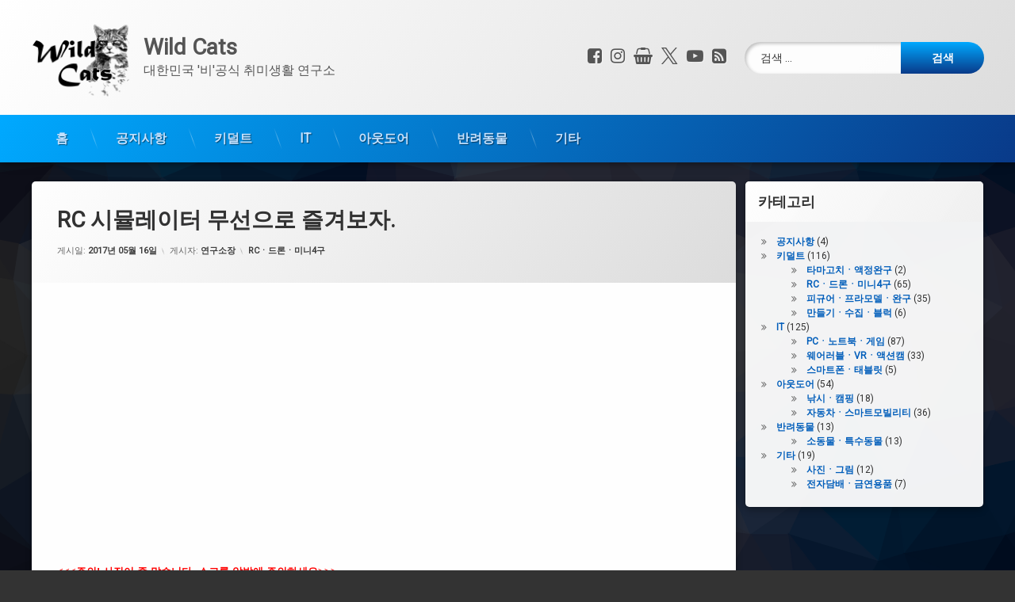

--- FILE ---
content_type: text/html; charset=UTF-8
request_url: https://wildcats.co.kr/545/
body_size: 25253
content:
<!doctype html>
<html lang="ko-KR" class="no-js">
	<head>
		<meta charset="UTF-8">
		<meta name="viewport" content="width=device-width, initial-scale=1">
		<link rel="profile" href="https://gmpg.org/xfn/11">
<meta name='robots' content='index, follow, max-image-preview:large, max-snippet:-1, max-video-preview:-1' />
	<style>img:is([sizes="auto" i], [sizes^="auto," i]) { contain-intrinsic-size: 3000px 1500px }</style>
	
	<!-- This site is optimized with the Yoast SEO plugin v26.8 - https://yoast.com/product/yoast-seo-wordpress/ -->
	<title>RC 시뮬레이터 무선으로 즐겨보자. - Wild Cats</title>
	<meta name="description" content="RC 시뮬레이터 무선으로 즐겨보자. - Wild Cats" />
	<link rel="canonical" href="https://wildcats.co.kr/545/" />
	<meta property="og:locale" content="ko_KR" />
	<meta property="og:type" content="article" />
	<meta property="og:title" content="RC 시뮬레이터 무선으로 즐겨보자. - Wild Cats" />
	<meta property="og:description" content="RC 시뮬레이터 무선으로 즐겨보자. - Wild Cats" />
	<meta property="og:url" content="https://wildcats.co.kr/545/" />
	<meta property="og:site_name" content="Wild Cats" />
	<meta property="article:published_time" content="2017-05-15T15:37:04+00:00" />
	<meta property="og:image" content="https://wildcats.co.kr/files/attach/images/247/618/d636402b80f7913b93e095d7b22c833c.png" />
	<meta name="author" content="연구소장" />
	<meta name="twitter:card" content="summary_large_image" />
	<meta name="twitter:label1" content="글쓴이" />
	<meta name="twitter:data1" content="연구소장" />
	<meta name="twitter:label2" content="예상 되는 판독 시간" />
	<meta name="twitter:data2" content="2분" />
	<script type="application/ld+json" class="yoast-schema-graph">{"@context":"https://schema.org","@graph":[{"@type":"Article","@id":"https://wildcats.co.kr/545/#article","isPartOf":{"@id":"https://wildcats.co.kr/545/"},"author":{"name":"연구소장","@id":"https://wildcats.co.kr/#/schema/person/55eced5c1d2a471c7449b50322be304d"},"headline":"RC 시뮬레이터 무선으로 즐겨보자.","datePublished":"2017-05-15T15:37:04+00:00","mainEntityOfPage":{"@id":"https://wildcats.co.kr/545/"},"wordCount":327,"commentCount":0,"publisher":{"@id":"https://wildcats.co.kr/#/schema/person/55eced5c1d2a471c7449b50322be304d"},"image":{"@id":"https://wildcats.co.kr/545/#primaryimage"},"thumbnailUrl":"https://wildcats.co.kr/files/attach/images/247/618/d636402b80f7913b93e095d7b22c833c.png","articleSection":["RCㆍ드론ㆍ미니4구"],"inLanguage":"ko-KR","potentialAction":[{"@type":"CommentAction","name":"Comment","target":["https://wildcats.co.kr/545/#respond"]}]},{"@type":"WebPage","@id":"https://wildcats.co.kr/545/","url":"https://wildcats.co.kr/545/","name":"RC 시뮬레이터 무선으로 즐겨보자. - Wild Cats","isPartOf":{"@id":"https://wildcats.co.kr/#website"},"primaryImageOfPage":{"@id":"https://wildcats.co.kr/545/#primaryimage"},"image":{"@id":"https://wildcats.co.kr/545/#primaryimage"},"thumbnailUrl":"https://wildcats.co.kr/files/attach/images/247/618/d636402b80f7913b93e095d7b22c833c.png","datePublished":"2017-05-15T15:37:04+00:00","description":"RC 시뮬레이터 무선으로 즐겨보자. - Wild Cats","breadcrumb":{"@id":"https://wildcats.co.kr/545/#breadcrumb"},"inLanguage":"ko-KR","potentialAction":[{"@type":"ReadAction","target":["https://wildcats.co.kr/545/"]}]},{"@type":"ImageObject","inLanguage":"ko-KR","@id":"https://wildcats.co.kr/545/#primaryimage","url":"https://wildcats.co.kr/files/attach/images/247/618/d636402b80f7913b93e095d7b22c833c.png","contentUrl":"https://wildcats.co.kr/files/attach/images/247/618/d636402b80f7913b93e095d7b22c833c.png"},{"@type":"BreadcrumbList","@id":"https://wildcats.co.kr/545/#breadcrumb","itemListElement":[{"@type":"ListItem","position":1,"name":"Home","item":"https://wildcats.co.kr/"},{"@type":"ListItem","position":2,"name":"RC 시뮬레이터 무선으로 즐겨보자."}]},{"@type":"WebSite","@id":"https://wildcats.co.kr/#website","url":"https://wildcats.co.kr/","name":"Wild Cats","description":"대한민국 &#039;비&#039;공식 취미생활 연구소","publisher":{"@id":"https://wildcats.co.kr/#/schema/person/55eced5c1d2a471c7449b50322be304d"},"potentialAction":[{"@type":"SearchAction","target":{"@type":"EntryPoint","urlTemplate":"https://wildcats.co.kr/?s={search_term_string}"},"query-input":{"@type":"PropertyValueSpecification","valueRequired":true,"valueName":"search_term_string"}}],"inLanguage":"ko-KR"},{"@type":["Person","Organization"],"@id":"https://wildcats.co.kr/#/schema/person/55eced5c1d2a471c7449b50322be304d","name":"연구소장","image":{"@type":"ImageObject","inLanguage":"ko-KR","@id":"https://wildcats.co.kr/#/schema/person/image/","url":"https://wildcats.co.kr/wp-content/uploads/2021/07/WC_T.png","contentUrl":"https://wildcats.co.kr/wp-content/uploads/2021/07/WC_T.png","width":1024,"height":1024,"caption":"연구소장"},"logo":{"@id":"https://wildcats.co.kr/#/schema/person/image/"},"sameAs":["https://wildcats.co.kr"],"url":"https://wildcats.co.kr/author/ccs21/"}]}</script>
	<!-- / Yoast SEO plugin. -->


<link rel='dns-prefetch' href='//ajax.googleapis.com' />
<link rel='dns-prefetch' href='//www.googletagmanager.com' />
<link rel='dns-prefetch' href='//pagead2.googlesyndication.com' />
<link rel="alternate" type="application/rss+xml" title="Wild Cats &raquo; 피드" href="https://wildcats.co.kr/feed/" />
<link rel="alternate" type="application/rss+xml" title="Wild Cats &raquo; 댓글 피드" href="https://wildcats.co.kr/comments/feed/" />
<link rel="alternate" type="application/rss+xml" title="Wild Cats &raquo; RC 시뮬레이터 무선으로 즐겨보자. 댓글 피드" href="https://wildcats.co.kr/545/feed/" />
<script type="text/javascript">
/* <![CDATA[ */
window._wpemojiSettings = {"baseUrl":"https:\/\/s.w.org\/images\/core\/emoji\/15.0.3\/72x72\/","ext":".png","svgUrl":"https:\/\/s.w.org\/images\/core\/emoji\/15.0.3\/svg\/","svgExt":".svg","source":{"concatemoji":"https:\/\/wildcats.co.kr\/wp-includes\/js\/wp-emoji-release.min.js?ver=6.7.2"}};
/*! This file is auto-generated */
!function(i,n){var o,s,e;function c(e){try{var t={supportTests:e,timestamp:(new Date).valueOf()};sessionStorage.setItem(o,JSON.stringify(t))}catch(e){}}function p(e,t,n){e.clearRect(0,0,e.canvas.width,e.canvas.height),e.fillText(t,0,0);var t=new Uint32Array(e.getImageData(0,0,e.canvas.width,e.canvas.height).data),r=(e.clearRect(0,0,e.canvas.width,e.canvas.height),e.fillText(n,0,0),new Uint32Array(e.getImageData(0,0,e.canvas.width,e.canvas.height).data));return t.every(function(e,t){return e===r[t]})}function u(e,t,n){switch(t){case"flag":return n(e,"\ud83c\udff3\ufe0f\u200d\u26a7\ufe0f","\ud83c\udff3\ufe0f\u200b\u26a7\ufe0f")?!1:!n(e,"\ud83c\uddfa\ud83c\uddf3","\ud83c\uddfa\u200b\ud83c\uddf3")&&!n(e,"\ud83c\udff4\udb40\udc67\udb40\udc62\udb40\udc65\udb40\udc6e\udb40\udc67\udb40\udc7f","\ud83c\udff4\u200b\udb40\udc67\u200b\udb40\udc62\u200b\udb40\udc65\u200b\udb40\udc6e\u200b\udb40\udc67\u200b\udb40\udc7f");case"emoji":return!n(e,"\ud83d\udc26\u200d\u2b1b","\ud83d\udc26\u200b\u2b1b")}return!1}function f(e,t,n){var r="undefined"!=typeof WorkerGlobalScope&&self instanceof WorkerGlobalScope?new OffscreenCanvas(300,150):i.createElement("canvas"),a=r.getContext("2d",{willReadFrequently:!0}),o=(a.textBaseline="top",a.font="600 32px Arial",{});return e.forEach(function(e){o[e]=t(a,e,n)}),o}function t(e){var t=i.createElement("script");t.src=e,t.defer=!0,i.head.appendChild(t)}"undefined"!=typeof Promise&&(o="wpEmojiSettingsSupports",s=["flag","emoji"],n.supports={everything:!0,everythingExceptFlag:!0},e=new Promise(function(e){i.addEventListener("DOMContentLoaded",e,{once:!0})}),new Promise(function(t){var n=function(){try{var e=JSON.parse(sessionStorage.getItem(o));if("object"==typeof e&&"number"==typeof e.timestamp&&(new Date).valueOf()<e.timestamp+604800&&"object"==typeof e.supportTests)return e.supportTests}catch(e){}return null}();if(!n){if("undefined"!=typeof Worker&&"undefined"!=typeof OffscreenCanvas&&"undefined"!=typeof URL&&URL.createObjectURL&&"undefined"!=typeof Blob)try{var e="postMessage("+f.toString()+"("+[JSON.stringify(s),u.toString(),p.toString()].join(",")+"));",r=new Blob([e],{type:"text/javascript"}),a=new Worker(URL.createObjectURL(r),{name:"wpTestEmojiSupports"});return void(a.onmessage=function(e){c(n=e.data),a.terminate(),t(n)})}catch(e){}c(n=f(s,u,p))}t(n)}).then(function(e){for(var t in e)n.supports[t]=e[t],n.supports.everything=n.supports.everything&&n.supports[t],"flag"!==t&&(n.supports.everythingExceptFlag=n.supports.everythingExceptFlag&&n.supports[t]);n.supports.everythingExceptFlag=n.supports.everythingExceptFlag&&!n.supports.flag,n.DOMReady=!1,n.readyCallback=function(){n.DOMReady=!0}}).then(function(){return e}).then(function(){var e;n.supports.everything||(n.readyCallback(),(e=n.source||{}).concatemoji?t(e.concatemoji):e.wpemoji&&e.twemoji&&(t(e.twemoji),t(e.wpemoji)))}))}((window,document),window._wpemojiSettings);
/* ]]> */
</script>
<style id='wp-emoji-styles-inline-css' type='text/css'>

	img.wp-smiley, img.emoji {
		display: inline !important;
		border: none !important;
		box-shadow: none !important;
		height: 1em !important;
		width: 1em !important;
		margin: 0 0.07em !important;
		vertical-align: -0.1em !important;
		background: none !important;
		padding: 0 !important;
	}
</style>
<link rel='stylesheet' id='wp-block-library-css' href='https://wildcats.co.kr/wp-includes/css/dist/block-library/style.min.css?ver=6.7.2' type='text/css' media='all' />
<style id='classic-theme-styles-inline-css' type='text/css'>
/*! This file is auto-generated */
.wp-block-button__link{color:#fff;background-color:#32373c;border-radius:9999px;box-shadow:none;text-decoration:none;padding:calc(.667em + 2px) calc(1.333em + 2px);font-size:1.125em}.wp-block-file__button{background:#32373c;color:#fff;text-decoration:none}
</style>
<style id='global-styles-inline-css' type='text/css'>
:root{--wp--preset--aspect-ratio--square: 1;--wp--preset--aspect-ratio--4-3: 4/3;--wp--preset--aspect-ratio--3-4: 3/4;--wp--preset--aspect-ratio--3-2: 3/2;--wp--preset--aspect-ratio--2-3: 2/3;--wp--preset--aspect-ratio--16-9: 16/9;--wp--preset--aspect-ratio--9-16: 9/16;--wp--preset--color--black: #000000;--wp--preset--color--cyan-bluish-gray: #abb8c3;--wp--preset--color--white: #ffffff;--wp--preset--color--pale-pink: #f78da7;--wp--preset--color--vivid-red: #cf2e2e;--wp--preset--color--luminous-vivid-orange: #ff6900;--wp--preset--color--luminous-vivid-amber: #fcb900;--wp--preset--color--light-green-cyan: #7bdcb5;--wp--preset--color--vivid-green-cyan: #00d084;--wp--preset--color--pale-cyan-blue: #8ed1fc;--wp--preset--color--vivid-cyan-blue: #0693e3;--wp--preset--color--vivid-purple: #9b51e0;--wp--preset--gradient--vivid-cyan-blue-to-vivid-purple: linear-gradient(135deg,rgba(6,147,227,1) 0%,rgb(155,81,224) 100%);--wp--preset--gradient--light-green-cyan-to-vivid-green-cyan: linear-gradient(135deg,rgb(122,220,180) 0%,rgb(0,208,130) 100%);--wp--preset--gradient--luminous-vivid-amber-to-luminous-vivid-orange: linear-gradient(135deg,rgba(252,185,0,1) 0%,rgba(255,105,0,1) 100%);--wp--preset--gradient--luminous-vivid-orange-to-vivid-red: linear-gradient(135deg,rgba(255,105,0,1) 0%,rgb(207,46,46) 100%);--wp--preset--gradient--very-light-gray-to-cyan-bluish-gray: linear-gradient(135deg,rgb(238,238,238) 0%,rgb(169,184,195) 100%);--wp--preset--gradient--cool-to-warm-spectrum: linear-gradient(135deg,rgb(74,234,220) 0%,rgb(151,120,209) 20%,rgb(207,42,186) 40%,rgb(238,44,130) 60%,rgb(251,105,98) 80%,rgb(254,248,76) 100%);--wp--preset--gradient--blush-light-purple: linear-gradient(135deg,rgb(255,206,236) 0%,rgb(152,150,240) 100%);--wp--preset--gradient--blush-bordeaux: linear-gradient(135deg,rgb(254,205,165) 0%,rgb(254,45,45) 50%,rgb(107,0,62) 100%);--wp--preset--gradient--luminous-dusk: linear-gradient(135deg,rgb(255,203,112) 0%,rgb(199,81,192) 50%,rgb(65,88,208) 100%);--wp--preset--gradient--pale-ocean: linear-gradient(135deg,rgb(255,245,203) 0%,rgb(182,227,212) 50%,rgb(51,167,181) 100%);--wp--preset--gradient--electric-grass: linear-gradient(135deg,rgb(202,248,128) 0%,rgb(113,206,126) 100%);--wp--preset--gradient--midnight: linear-gradient(135deg,rgb(2,3,129) 0%,rgb(40,116,252) 100%);--wp--preset--font-size--small: 13px;--wp--preset--font-size--medium: 20px;--wp--preset--font-size--large: 36px;--wp--preset--font-size--x-large: 42px;--wp--preset--spacing--20: 0.44rem;--wp--preset--spacing--30: 0.67rem;--wp--preset--spacing--40: 1rem;--wp--preset--spacing--50: 1.5rem;--wp--preset--spacing--60: 2.25rem;--wp--preset--spacing--70: 3.38rem;--wp--preset--spacing--80: 5.06rem;--wp--preset--shadow--natural: 6px 6px 9px rgba(0, 0, 0, 0.2);--wp--preset--shadow--deep: 12px 12px 50px rgba(0, 0, 0, 0.4);--wp--preset--shadow--sharp: 6px 6px 0px rgba(0, 0, 0, 0.2);--wp--preset--shadow--outlined: 6px 6px 0px -3px rgba(255, 255, 255, 1), 6px 6px rgba(0, 0, 0, 1);--wp--preset--shadow--crisp: 6px 6px 0px rgba(0, 0, 0, 1);}:where(.is-layout-flex){gap: 0.5em;}:where(.is-layout-grid){gap: 0.5em;}body .is-layout-flex{display: flex;}.is-layout-flex{flex-wrap: wrap;align-items: center;}.is-layout-flex > :is(*, div){margin: 0;}body .is-layout-grid{display: grid;}.is-layout-grid > :is(*, div){margin: 0;}:where(.wp-block-columns.is-layout-flex){gap: 2em;}:where(.wp-block-columns.is-layout-grid){gap: 2em;}:where(.wp-block-post-template.is-layout-flex){gap: 1.25em;}:where(.wp-block-post-template.is-layout-grid){gap: 1.25em;}.has-black-color{color: var(--wp--preset--color--black) !important;}.has-cyan-bluish-gray-color{color: var(--wp--preset--color--cyan-bluish-gray) !important;}.has-white-color{color: var(--wp--preset--color--white) !important;}.has-pale-pink-color{color: var(--wp--preset--color--pale-pink) !important;}.has-vivid-red-color{color: var(--wp--preset--color--vivid-red) !important;}.has-luminous-vivid-orange-color{color: var(--wp--preset--color--luminous-vivid-orange) !important;}.has-luminous-vivid-amber-color{color: var(--wp--preset--color--luminous-vivid-amber) !important;}.has-light-green-cyan-color{color: var(--wp--preset--color--light-green-cyan) !important;}.has-vivid-green-cyan-color{color: var(--wp--preset--color--vivid-green-cyan) !important;}.has-pale-cyan-blue-color{color: var(--wp--preset--color--pale-cyan-blue) !important;}.has-vivid-cyan-blue-color{color: var(--wp--preset--color--vivid-cyan-blue) !important;}.has-vivid-purple-color{color: var(--wp--preset--color--vivid-purple) !important;}.has-black-background-color{background-color: var(--wp--preset--color--black) !important;}.has-cyan-bluish-gray-background-color{background-color: var(--wp--preset--color--cyan-bluish-gray) !important;}.has-white-background-color{background-color: var(--wp--preset--color--white) !important;}.has-pale-pink-background-color{background-color: var(--wp--preset--color--pale-pink) !important;}.has-vivid-red-background-color{background-color: var(--wp--preset--color--vivid-red) !important;}.has-luminous-vivid-orange-background-color{background-color: var(--wp--preset--color--luminous-vivid-orange) !important;}.has-luminous-vivid-amber-background-color{background-color: var(--wp--preset--color--luminous-vivid-amber) !important;}.has-light-green-cyan-background-color{background-color: var(--wp--preset--color--light-green-cyan) !important;}.has-vivid-green-cyan-background-color{background-color: var(--wp--preset--color--vivid-green-cyan) !important;}.has-pale-cyan-blue-background-color{background-color: var(--wp--preset--color--pale-cyan-blue) !important;}.has-vivid-cyan-blue-background-color{background-color: var(--wp--preset--color--vivid-cyan-blue) !important;}.has-vivid-purple-background-color{background-color: var(--wp--preset--color--vivid-purple) !important;}.has-black-border-color{border-color: var(--wp--preset--color--black) !important;}.has-cyan-bluish-gray-border-color{border-color: var(--wp--preset--color--cyan-bluish-gray) !important;}.has-white-border-color{border-color: var(--wp--preset--color--white) !important;}.has-pale-pink-border-color{border-color: var(--wp--preset--color--pale-pink) !important;}.has-vivid-red-border-color{border-color: var(--wp--preset--color--vivid-red) !important;}.has-luminous-vivid-orange-border-color{border-color: var(--wp--preset--color--luminous-vivid-orange) !important;}.has-luminous-vivid-amber-border-color{border-color: var(--wp--preset--color--luminous-vivid-amber) !important;}.has-light-green-cyan-border-color{border-color: var(--wp--preset--color--light-green-cyan) !important;}.has-vivid-green-cyan-border-color{border-color: var(--wp--preset--color--vivid-green-cyan) !important;}.has-pale-cyan-blue-border-color{border-color: var(--wp--preset--color--pale-cyan-blue) !important;}.has-vivid-cyan-blue-border-color{border-color: var(--wp--preset--color--vivid-cyan-blue) !important;}.has-vivid-purple-border-color{border-color: var(--wp--preset--color--vivid-purple) !important;}.has-vivid-cyan-blue-to-vivid-purple-gradient-background{background: var(--wp--preset--gradient--vivid-cyan-blue-to-vivid-purple) !important;}.has-light-green-cyan-to-vivid-green-cyan-gradient-background{background: var(--wp--preset--gradient--light-green-cyan-to-vivid-green-cyan) !important;}.has-luminous-vivid-amber-to-luminous-vivid-orange-gradient-background{background: var(--wp--preset--gradient--luminous-vivid-amber-to-luminous-vivid-orange) !important;}.has-luminous-vivid-orange-to-vivid-red-gradient-background{background: var(--wp--preset--gradient--luminous-vivid-orange-to-vivid-red) !important;}.has-very-light-gray-to-cyan-bluish-gray-gradient-background{background: var(--wp--preset--gradient--very-light-gray-to-cyan-bluish-gray) !important;}.has-cool-to-warm-spectrum-gradient-background{background: var(--wp--preset--gradient--cool-to-warm-spectrum) !important;}.has-blush-light-purple-gradient-background{background: var(--wp--preset--gradient--blush-light-purple) !important;}.has-blush-bordeaux-gradient-background{background: var(--wp--preset--gradient--blush-bordeaux) !important;}.has-luminous-dusk-gradient-background{background: var(--wp--preset--gradient--luminous-dusk) !important;}.has-pale-ocean-gradient-background{background: var(--wp--preset--gradient--pale-ocean) !important;}.has-electric-grass-gradient-background{background: var(--wp--preset--gradient--electric-grass) !important;}.has-midnight-gradient-background{background: var(--wp--preset--gradient--midnight) !important;}.has-small-font-size{font-size: var(--wp--preset--font-size--small) !important;}.has-medium-font-size{font-size: var(--wp--preset--font-size--medium) !important;}.has-large-font-size{font-size: var(--wp--preset--font-size--large) !important;}.has-x-large-font-size{font-size: var(--wp--preset--font-size--x-large) !important;}
:where(.wp-block-post-template.is-layout-flex){gap: 1.25em;}:where(.wp-block-post-template.is-layout-grid){gap: 1.25em;}
:where(.wp-block-columns.is-layout-flex){gap: 2em;}:where(.wp-block-columns.is-layout-grid){gap: 2em;}
:root :where(.wp-block-pullquote){font-size: 1.5em;line-height: 1.6;}
</style>
<link rel='stylesheet' id='vlp-public-css' href='https://wildcats.co.kr/wp-content/plugins/visual-link-preview/dist/public.css?ver=2.3.0' type='text/css' media='all' />
<link rel='stylesheet' id='pen-normalize-css' href='https://wildcats.co.kr/wp-content/themes/pen/assets/css/plugins/normalize.css?ver=1.4.8' type='text/css' media='all' />
<link rel='stylesheet' id='pen-base-css' href='https://wildcats.co.kr/wp-content/themes/pen/assets/css/pen-base.css?ver=1.4.8' type='text/css' media='all' />
<link rel='stylesheet' id='pen-typography-css' href='https://wildcats.co.kr/wp-content/themes/pen/assets/css/pen-typography.css?ver=1.4.8' type='text/css' media='all' />
<link rel='stylesheet' id='pen-tables-css' href='https://wildcats.co.kr/wp-content/themes/pen/assets/css/pen-tables.css?ver=1.4.8' type='text/css' media='all' />
<link rel='stylesheet' id='pen-layout-css' href='https://wildcats.co.kr/wp-content/themes/pen/assets/css/pen-layout.css?ver=1.4.8' type='text/css' media='all' />
<link rel='stylesheet' id='pen-loading-css' href='https://wildcats.co.kr/wp-content/themes/pen/assets/css/pen-loading.css?ver=1.4.8' type='text/css' media='all' />
<link rel='stylesheet' id='pen-buttons-css' href='https://wildcats.co.kr/wp-content/themes/pen/assets/css/pen-buttons.css?ver=1.4.8' type='text/css' media='all' />
<link rel='stylesheet' id='pen-comments-css' href='https://wildcats.co.kr/wp-content/themes/pen/assets/css/pen-comments.css?ver=1.4.8' type='text/css' media='all' />
<link rel='stylesheet' id='pen-footer-css' href='https://wildcats.co.kr/wp-content/themes/pen/assets/css/pen-footer.css?ver=1.4.8' type='text/css' media='all' />
<link rel='stylesheet' id='pen-header-css' href='https://wildcats.co.kr/wp-content/themes/pen/assets/css/pen-header.css?ver=1.4.8' type='text/css' media='all' />
<link rel='stylesheet' id='pen-menus-css' href='https://wildcats.co.kr/wp-content/themes/pen/assets/css/pen-menus.css?ver=1.4.8' type='text/css' media='all' />
<link rel='stylesheet' id='pen-navigation-css' href='https://wildcats.co.kr/wp-content/themes/pen/assets/css/pen-navigation.css?ver=1.4.8' type='text/css' media='all' />
<link rel='stylesheet' id='pen-forms-css' href='https://wildcats.co.kr/wp-content/themes/pen/assets/css/pen-forms.css?ver=1.4.8' type='text/css' media='all' />
<link rel='stylesheet' id='pen-content-css' href='https://wildcats.co.kr/wp-content/themes/pen/assets/css/pen-content.css?ver=1.4.8' type='text/css' media='all' />
<link rel='stylesheet' id='pen-thumbnails-css' href='https://wildcats.co.kr/wp-content/themes/pen/assets/css/pen-thumbnails.css?ver=1.4.8' type='text/css' media='all' />
<link rel='stylesheet' id='pen-author-css' href='https://wildcats.co.kr/wp-content/themes/pen/assets/css/pen-author.css?ver=1.4.8' type='text/css' media='all' />
<link rel='stylesheet' id='pen-pagination-css' href='https://wildcats.co.kr/wp-content/themes/pen/assets/css/pen-pagination.css?ver=1.4.8' type='text/css' media='all' />
<link rel='stylesheet' id='pen-share-css' href='https://wildcats.co.kr/wp-content/themes/pen/assets/css/pen-share.css?ver=1.4.8' type='text/css' media='all' />
<link rel='stylesheet' id='pen-widgets-css' href='https://wildcats.co.kr/wp-content/themes/pen/assets/css/pen-widgets.css?ver=1.4.8' type='text/css' media='all' />
<link rel='stylesheet' id='pen-animate-css' href='https://wildcats.co.kr/wp-content/themes/pen/assets/css/plugins/animate.css?ver=1.4.8' type='text/css' media='all' />
<link rel='stylesheet' id='pen-connect-css' href='https://wildcats.co.kr/wp-content/themes/pen/assets/css/pen-connect.css?ver=1.4.8' type='text/css' media='all' />
<link rel='stylesheet' id='pen-base-dark-mode-css' href='https://wildcats.co.kr/wp-content/themes/pen/assets/css/dark_mode/pen-base-dark-mode.css?ver=1.4.8' type='text/css' media='all' />
<link rel='stylesheet' id='pen-bottom-dark-mode-css' href='https://wildcats.co.kr/wp-content/themes/pen/assets/css/dark_mode/pen-bottom-dark-mode.css?ver=1.4.8' type='text/css' media='all' />
<link rel='stylesheet' id='pen-author-dark-mode-css' href='https://wildcats.co.kr/wp-content/themes/pen/assets/css/dark_mode/pen-author-dark-mode.css?ver=1.4.8' type='text/css' media='all' />
<link rel='stylesheet' id='pen-typography-dark-mode-css' href='https://wildcats.co.kr/wp-content/themes/pen/assets/css/dark_mode/pen-typography-dark-mode.css?ver=1.4.8' type='text/css' media='all' />
<link rel='stylesheet' id='pen-tables-dark-mode-css' href='https://wildcats.co.kr/wp-content/themes/pen/assets/css/dark_mode/pen-tables-dark-mode.css?ver=1.4.8' type='text/css' media='all' />
<link rel='stylesheet' id='pen-loading-dark-mode-css' href='https://wildcats.co.kr/wp-content/themes/pen/assets/css/dark_mode/pen-loading-dark-mode.css?ver=1.4.8' type='text/css' media='all' />
<link rel='stylesheet' id='pen-comments-dark-mode-css' href='https://wildcats.co.kr/wp-content/themes/pen/assets/css/dark_mode/pen-comments-dark-mode.css?ver=1.4.8' type='text/css' media='all' />
<link rel='stylesheet' id='pen-footer-dark-mode-css' href='https://wildcats.co.kr/wp-content/themes/pen/assets/css/dark_mode/pen-footer-dark-mode.css?ver=1.4.8' type='text/css' media='all' />
<link rel='stylesheet' id='pen-header-dark-mode-css' href='https://wildcats.co.kr/wp-content/themes/pen/assets/css/dark_mode/pen-header-dark-mode.css?ver=1.4.8' type='text/css' media='all' />
<link rel='stylesheet' id='pen-menus-dark-mode-css' href='https://wildcats.co.kr/wp-content/themes/pen/assets/css/dark_mode/pen-menus-dark-mode.css?ver=1.4.8' type='text/css' media='all' />
<link rel='stylesheet' id='pen-navigation-dark-mode-css' href='https://wildcats.co.kr/wp-content/themes/pen/assets/css/dark_mode/pen-navigation-dark-mode.css?ver=1.4.8' type='text/css' media='all' />
<link rel='stylesheet' id='pen-forms-dark-mode-css' href='https://wildcats.co.kr/wp-content/themes/pen/assets/css/dark_mode/pen-forms-dark-mode.css?ver=1.4.8' type='text/css' media='all' />
<link rel='stylesheet' id='pen-content-dark-mode-css' href='https://wildcats.co.kr/wp-content/themes/pen/assets/css/dark_mode/pen-content-dark-mode.css?ver=1.4.8' type='text/css' media='all' />
<link rel='stylesheet' id='pen-thumbnails-dark-mode-css' href='https://wildcats.co.kr/wp-content/themes/pen/assets/css/dark_mode/pen-thumbnails-dark-mode.css?ver=1.4.8' type='text/css' media='all' />
<link rel='stylesheet' id='pen-pagination-dark-mode-css' href='https://wildcats.co.kr/wp-content/themes/pen/assets/css/dark_mode/pen-pagination-dark-mode.css?ver=1.4.8' type='text/css' media='all' />
<link rel='stylesheet' id='pen-search-bar-dark-mode-css' href='https://wildcats.co.kr/wp-content/themes/pen/assets/css/dark_mode/pen-search-bar-dark-mode.css?ver=1.4.8' type='text/css' media='all' />
<link rel='stylesheet' id='pen-top-dark-mode-css' href='https://wildcats.co.kr/wp-content/themes/pen/assets/css/dark_mode/pen-top-dark-mode.css?ver=1.4.8' type='text/css' media='all' />
<link rel='stylesheet' id='pen-widgets-dark-mode-css' href='https://wildcats.co.kr/wp-content/themes/pen/assets/css/dark_mode/pen-widgets-dark-mode.css?ver=1.4.8' type='text/css' media='all' />
<link rel='stylesheet' id='pen-css-dark-mode-css' href='https://wildcats.co.kr/wp-content/themes/pen/assets/css/dark_mode/pen-general-dark-mode.css?ver=1.4.8' type='text/css' media='all' />
<link rel='stylesheet' id='pen-css-css' href='https://wildcats.co.kr/wp-content/themes/pen/assets/css/pen-general.css?ver=1.4.8' type='text/css' media='all' />
<script type="text/javascript" src="https://wildcats.co.kr/wp-includes/js/jquery/jquery.min.js?ver=3.7.1" id="jquery-core-js"></script>
<script type="text/javascript" src="https://wildcats.co.kr/wp-includes/js/jquery/jquery-migrate.min.js?ver=3.4.1" id="jquery-migrate-js"></script>
<!--[if lt IE 9]>
<script type="text/javascript" src="https://wildcats.co.kr/wp-content/themes/pen/assets/js/plugins/html5.js?ver=3.7.3" id="html5shiv-js"></script>
<![endif]-->

<!-- Site Kit에서 추가한 Google 태그(gtag.js) 스니펫 -->
<!-- Site Kit에 의해 추가된 Google Analytics 스니펫 -->
<script type="text/javascript" src="https://www.googletagmanager.com/gtag/js?id=G-XEWGYH88NT" id="google_gtagjs-js" async></script>
<script type="text/javascript" id="google_gtagjs-js-after">
/* <![CDATA[ */
window.dataLayer = window.dataLayer || [];function gtag(){dataLayer.push(arguments);}
gtag("set","linker",{"domains":["wildcats.co.kr"]});
gtag("js", new Date());
gtag("set", "developer_id.dZTNiMT", true);
gtag("config", "G-XEWGYH88NT");
/* ]]> */
</script>
<link rel="https://api.w.org/" href="https://wildcats.co.kr/wp-json/" /><link rel="alternate" title="JSON" type="application/json" href="https://wildcats.co.kr/wp-json/wp/v2/posts/545" /><link rel="EditURI" type="application/rsd+xml" title="RSD" href="https://wildcats.co.kr/xmlrpc.php?rsd" />
<meta name="generator" content="WordPress 6.7.2" />
<link rel='shortlink' href='https://wildcats.co.kr/?p=545' />
<link rel="alternate" title="oEmbed (JSON)" type="application/json+oembed" href="https://wildcats.co.kr/wp-json/oembed/1.0/embed?url=https%3A%2F%2Fwildcats.co.kr%2F545%2F" />
<link rel="alternate" title="oEmbed (XML)" type="text/xml+oembed" href="https://wildcats.co.kr/wp-json/oembed/1.0/embed?url=https%3A%2F%2Fwildcats.co.kr%2F545%2F&#038;format=xml" />
<meta name="generator" content="Site Kit by Google 1.171.0" />
 <!-- OneAll.com / Social Login for WordPress / v5.10.0 -->
<script data-cfasync="false" type="text/javascript">
 (function() {
  var oa = document.createElement('script'); oa.type = 'text/javascript';
  oa.async = true; oa.src = 'https://wildcatscokr.api.oneall.com/socialize/library.js';
  var s = document.getElementsByTagName('script')[0]; s.parentNode.insertBefore(oa, s);
 })();
</script>
<style>.oneall_social_login + p.comment-notes{margin-top: 10px !important;}#login #loginform .oneall_social_login{background-color: rgba(0, 0, 0, 0.04);padding: 10px 10px 0 10px;margin-bottom: 10px;border: 1px solid rgba(0, 0, 0, 0.06);border-radius: 4px;}</style><!-- Analytics by WP Statistics - https://wp-statistics.com -->
<link rel="pingback" href="https://wildcats.co.kr/xmlrpc.php"><meta name="color-scheme" content="light dark"><meta name="supported-color-schemes" content="light dark">
<!-- Site Kit에서 추가한 Google AdSense 메타 태그 -->
<meta name="google-adsense-platform-account" content="ca-host-pub-2644536267352236">
<meta name="google-adsense-platform-domain" content="sitekit.withgoogle.com">
<!-- Site Kit에서 추가한 Google AdSense 메타 태그 종료 -->
      <meta name="onesignal" content="wordpress-plugin"/>
            <script>

      window.OneSignalDeferred = window.OneSignalDeferred || [];

      OneSignalDeferred.push(function(OneSignal) {
        var oneSignal_options = {};
        window._oneSignalInitOptions = oneSignal_options;

        oneSignal_options['serviceWorkerParam'] = { scope: '/wp-content/plugins/onesignal-free-web-push-notifications/sdk_files/push/onesignal/' };
oneSignal_options['serviceWorkerPath'] = 'OneSignalSDKWorker.js';

        OneSignal.Notifications.setDefaultUrl("https://wildcats.co.kr");

        oneSignal_options['wordpress'] = true;
oneSignal_options['appId'] = '8a9f1aa5-99fc-421f-8af3-de92d3004672';
oneSignal_options['allowLocalhostAsSecureOrigin'] = true;
oneSignal_options['welcomeNotification'] = { };
oneSignal_options['welcomeNotification']['title'] = "대한민국 비공식 취미생활 연구소";
oneSignal_options['welcomeNotification']['message'] = "구독 해 주셔서 감사합니다!";
oneSignal_options['path'] = "https://wildcats.co.kr/wp-content/plugins/onesignal-free-web-push-notifications/sdk_files/";
oneSignal_options['safari_web_id'] = "web.onesignal.auto.328b76bd-f95e-4ddf-b873-dc7d80d0ffe4";
oneSignal_options['promptOptions'] = { };
oneSignal_options['promptOptions']['actionMessage'] = "대한민국 비공식 취미생활 연구소의 알림을 받으시겠습니까?";
oneSignal_options['promptOptions']['acceptButtonText'] = "설정";
oneSignal_options['promptOptions']['cancelButtonText'] = "취소";
oneSignal_options['notifyButton'] = { };
oneSignal_options['notifyButton']['enable'] = true;
oneSignal_options['notifyButton']['position'] = 'bottom-right';
oneSignal_options['notifyButton']['theme'] = 'default';
oneSignal_options['notifyButton']['size'] = 'medium';
oneSignal_options['notifyButton']['showCredit'] = true;
oneSignal_options['notifyButton']['text'] = {};
oneSignal_options['notifyButton']['text']['tip.state.unsubscribed'] = '알림 설정';
oneSignal_options['notifyButton']['text']['tip.state.subscribed'] = '알림 구독중 입니다.';
oneSignal_options['notifyButton']['text']['tip.state.blocked'] = '알림이 차단되었습니다.';
oneSignal_options['notifyButton']['text']['message.action.subscribed'] = '알림 설정이 정상적으로 적용되었습니다.';
oneSignal_options['notifyButton']['text']['message.action.resubscribed'] = '알림을 구독합니다.';
oneSignal_options['notifyButton']['text']['message.action.unsubscribed'] = '알림 설정을 해제합니다.';
oneSignal_options['notifyButton']['text']['dialog.main.title'] = '알림 관리';
oneSignal_options['notifyButton']['text']['dialog.main.button.subscribe'] = '구독';
oneSignal_options['notifyButton']['text']['dialog.main.button.unsubscribe'] = '구독 취소';
oneSignal_options['notifyButton']['text']['dialog.blocked.title'] = '알림 차단 해제';
              OneSignal.init(window._oneSignalInitOptions);
                    });

      function documentInitOneSignal() {
        var oneSignal_elements = document.getElementsByClassName("OneSignal-prompt");

        var oneSignalLinkClickHandler = function(event) { OneSignal.Notifications.requestPermission(); event.preventDefault(); };        for(var i = 0; i < oneSignal_elements.length; i++)
          oneSignal_elements[i].addEventListener('click', oneSignalLinkClickHandler, false);
      }

      if (document.readyState === 'complete') {
           documentInitOneSignal();
      }
      else {
           window.addEventListener("load", function(event){
               documentInitOneSignal();
          });
      }
    </script>

<!-- Site Kit에 의해 추가된 Google AdSense 스니펫 -->
<script type="text/javascript" async="async" src="https://pagead2.googlesyndication.com/pagead/js/adsbygoogle.js?client=ca-pub-4000814644165087&amp;host=ca-host-pub-2644536267352236" crossorigin="anonymous"></script>

<!-- Site Kit에 의해 추가된 Google AdSense 스니펫 종료 -->
<link rel="icon" href="https://wildcats.co.kr/wp-content/uploads/2021/07/cropped-WC_T-32x32.png" sizes="32x32" />
<link rel="icon" href="https://wildcats.co.kr/wp-content/uploads/2021/07/cropped-WC_T-192x192.png" sizes="192x192" />
<link rel="apple-touch-icon" href="https://wildcats.co.kr/wp-content/uploads/2021/07/cropped-WC_T-180x180.png" />
<meta name="msapplication-TileImage" content="https://wildcats.co.kr/wp-content/uploads/2021/07/cropped-WC_T-270x270.png" />
	</head>
	<body class="post-template-default single single-post postid-545 single-format-standard wp-custom-logo wp-embed-responsive not-home visible-sidebar-header-primary invisible-sidebar-header-secondary invisible-sidebar-top invisible-sidebar-search-top invisible-sidebar-search-left invisible-sidebar-search-right invisible-sidebar-search-bottom invisible-sidebar-left visible-sidebar-right invisible-sidebar-bottom invisible-sidebar-footer-top invisible-sidebar-footer-left invisible-sidebar-footer-right invisible-sidebar-footer-bottom invisible-sidebar-mobile-menu-top invisible-sidebar-mobile-menu-bottom pen_header_logo_size_height pen_drop_shadow pen_background_lights_dim pen_has_background_effect pen_header_sticky pen_header_sticky_minimize pen_round_corners pen_loading_spinner pen_loading_spinner_style_1 pen_list_effect_none pen_header_alignment_left pen_navigation_alignment_left pen_footer_alignment_left pen_main_container_center pen_transform_text_buttons_capitalize pen_transform_text_footer_menu_uppercase pen_content_header_show pen_width_standard pen_sidebar_left_width_20 pen_sidebar_right_width_25 pen_content_thumbnail_rotate pen_content_thumbnail_frame pen_content_thumbnail_right pen_content_thumbnail_medium pen_author_avatar_style_1 pen_singular">
		<div id="page" class="site">
		<div class="pen_loading clearfix" role="alert">
			<div class="pen_icon">
			</div>
			<div class="pen_text">
		잠시 기다리십시오...			</div>
		</div>
					<div class="pen_wrapper">
				<a class="screen-reader-shortcut screen-reader-text" href="#content">
콘텐츠로 바로가기				</a>
				<header id="pen_header" class="site-header pen_logo_show pen_phone_show pen_connect_show pen_search_show pen_button_users_hide pen_navigation_show pen_animate_on_scroll pen_custom_animation_slideInDown pen_not_transparent pen_cart_hide" role="banner">
					<div class="pen_header_inner">
						<div class="pen_header_main">
							<div class="pen_container">
								<div id="pen_site_title">
			<span class="pen_logo pen_animate_on_scroll pen_custom_animation_fadeInLeft">
			<a href="https://wildcats.co.kr/" class="custom-logo-link" rel="home"><img width="512" height="512" src="https://wildcats.co.kr/wp-content/uploads/2021/07/cropped-wcat.png" class="custom-logo" alt="Wild Cats" decoding="async" fetchpriority="high" srcset="https://wildcats.co.kr/wp-content/uploads/2021/07/cropped-wcat.png 512w, https://wildcats.co.kr/wp-content/uploads/2021/07/cropped-wcat-300x300.png 300w, https://wildcats.co.kr/wp-content/uploads/2021/07/cropped-wcat-150x150.png 150w, https://wildcats.co.kr/wp-content/uploads/2021/07/cropped-wcat-225x225.png 225w" sizes="(max-width: 512px) 100vw, 512px" /></a>		</span>
					<span class="pen_site_name">
			<a href="https://wildcats.co.kr/" id="site-title" class="pen_has_description pen_sitetitle_show" rel="home">
						<span class="site-title pen_animate_on_scroll pen_custom_animation_fadeInRight">
		Wild Cats				</span>
						<span class="site-description pen_animate_on_scroll pen_custom_animation_fadeInLeft">대한민국 &#039;비&#039;공식 취미생활 연구소</span>
						</a>
		</span>
										</div>
									<div class="pen_header_wrap">
		<aside id="pen_header_primary" class="sidebar clearfix widget-area pen_animate_on_scroll pen_custom_animation_fadeIn" role="complementary" aria-label="헤더 → 기본">
			<section id="block-49" class="pen_widget_transparent pen_animate_on_scroll pen_custom_animation_fadeIn widget clearfix widget_block"><script type="text/javascript" src="//wcs.naver.net/wcslog.js"></script>
<script type="text/javascript">
if(!wcs_add) var wcs_add = {};
wcs_add["wa"] = "62e459a012a144";
if(window.wcs) {
wcs_do();
}
</script></section>	</aside>
					<div id="pen_header_phone" class="pen_phone pen_animate_on_scroll pen_custom_animation_slideInLeft">
			<a href="tel:">
						<span class="pen_phone_label pen_element_hidden">
		전화 :				</span>
				<span>
						</span>
			</a>
		</div>
			<div class="pen_social_networks pen_animate_on_scroll pen_custom_animation_slideInLeft">
		<ul>
			<li class="pen_facebook" title="페이스북">
											<a href="https://www.facebook.com/profile.php?id=100001495455169" target="_blank">
						<span class="pen_element_hidden">
						페이스북						</span>
					</a>
				</li>
										<li class="pen_instagram" title="인스타그램">
											<a href="https://www.instagram.com/cpfl2121/?hl=ko" target="_blank">
						<span class="pen_element_hidden">
						인스타그램						</span>
					</a>
				</li>
										<li class="pen_shop" title="상점">
											<a href="https://kwtech.co.kr" target="_blank">
						<span class="pen_element_hidden">
						상점						</span>
					</a>
				</li>
										<li class="pen_twitter" title="X.com">
											<a href="https://twitter.com/WildCat_KAI" target="_blank">
						<span class="pen_element_hidden">
						X.com						</span>
					</a>
				</li>
										<li class="pen_youtube" title="YouTube">
											<a href="https://www.youtube.com/channel/UCtakt5lweZLE_6Yw7-yJbww" target="_blank">
						<span class="pen_element_hidden">
						YouTube						</span>
					</a>
				</li>
									<li class="pen_rss" title="RSS 구독">
				<a href="https://wildcats.co.kr/feed/" target="_blank">
					<span class="pen_element_hidden">
					RSS					</span>
				</a>
			</li>		</ul>
	</div><!-- .pen_social_networks -->
												<div id="pen_header_search" class="pen_search pen_animate_on_scroll pen_custom_animation_slideInRight">
		<form role="search" method="get" class="search-form" action="https://wildcats.co.kr/">
				<label>
					<span class="screen-reader-text">검색:</span>
					<input type="search" class="search-field" placeholder="검색 &hellip;" value="" name="s" />
				</label>
				<input type="submit" class="search-submit" value="검색" />
			</form>									</div>
										</div><!-- .pen_header_wrap -->
								</div><!-- .pen_container -->
						</div><!-- .pen_header_main -->
		<nav id="pen_navigation" class="main-navigation pen_hover_1 pen_arrows_1 pen_separator_1 pen_separator_submenu_1 pen_not_transparent" role="navigation" aria-label="머리글 메뉴">
							<div class="pen_container pen_animate_on_scroll pen_custom_animation_fadeIn">
				<div class="menu-%ec%a3%bc-%eb%a9%94%eb%89%b4-container"><ul id="primary-menu" class="menu"><li id="menu-item-14" class="menu-item menu-item-type-custom menu-item-object-custom menu-item-home menu-item-14"><a href="https://wildcats.co.kr/">홈</a></li>
<li id="menu-item-907" class="menu-item menu-item-type-post_type menu-item-object-page menu-item-907"><a href="https://wildcats.co.kr/%ea%b3%b5%ec%a7%80%ec%82%ac%ed%95%ad/">공지사항</a></li>
<li id="menu-item-906" class="menu-item menu-item-type-post_type menu-item-object-page menu-item-906"><a href="https://wildcats.co.kr/%ed%82%a4%eb%8d%9c%ed%8a%b8/">키덜트</a></li>
<li id="menu-item-905" class="menu-item menu-item-type-post_type menu-item-object-page menu-item-905"><a href="https://wildcats.co.kr/it/">IT</a></li>
<li id="menu-item-904" class="menu-item menu-item-type-post_type menu-item-object-page menu-item-904"><a href="https://wildcats.co.kr/%ec%95%84%ec%9b%83%eb%8f%84%ec%96%b4/">아웃도어</a></li>
<li id="menu-item-903" class="menu-item menu-item-type-post_type menu-item-object-page menu-item-903"><a href="https://wildcats.co.kr/%eb%b0%98%eb%a0%a4%eb%8f%99%eb%ac%bc/">반려동물</a></li>
<li id="menu-item-902" class="menu-item menu-item-type-post_type menu-item-object-page menu-item-902"><a href="https://wildcats.co.kr/%ea%b8%b0%ed%83%80/">기타</a></li>
</ul></div>			</div>
						</nav>
									</div><!-- .pen_header_inner -->
				</header>
				<div id="pen_section">
					<div class="pen_container">
						<div id="content" class="site-content clearfix">
<div id="primary" class="content-area">
	<main id="main" class="site-main" role="main">
		<div class="pen_article_wrapper">
<article id="post-545" class="show pen_article pen_animate_on_scroll pen_custom_animation_fadeInDown pen_header_show post-545 post type-post status-publish format-standard hentry category-rc4">
	<header class="entry-header pen_content_header">
<h1 class="entry-title pen_content_title pen_animate_on_scroll pen_custom_animation_fadeIn">RC 시뮬레이터 무선으로 즐겨보자.</h1>		<div class="entry-meta pen_separator_1">
			<span class="posted-on pen_content_date pen_content_date_published">게시일: <a href="https://wildcats.co.kr/545/" rel="bookmark"><time datetime="2017-05-16T00:37:04+09:00">2017년 05월 16일</time></a></span><span class="byline pen_content_author">게시자: <span class="author vcard"><a class="url fn n" href="https://wildcats.co.kr/author/ccs21/">연구소장</a></span></span><span class="cat-links pen_content_categories"><span class="pen_element_hidden">카테고리:</span><a href="https://wildcats.co.kr/category/%ed%82%a4%eb%8d%9c%ed%8a%b8/rc%e3%86%8d%eb%93%9c%eb%a1%a0%e3%86%8d%eb%af%b8%eb%8b%884%ea%b5%ac/" rel="category tag">RCㆍ드론ㆍ미니4구</a></span>		</div>
				</header><!-- .pen_content_header -->
	<div class="entry-content pen_content pen_without_thumbnail">
	<div class="pen_content_wrapper pen_inside">
	<div class='code-block code-block-1' style='margin: 8px 0; clear: both;'>
<script async src="https://pagead2.googlesyndication.com/pagead/js/adsbygoogle.js?client=ca-pub-4000814644165087"
     crossorigin="anonymous"></script>
<!-- WildCats_xe -->
<ins class="adsbygoogle"
     style="display:block"
     data-ad-client="ca-pub-4000814644165087"
     data-ad-slot="2650625402"
     data-ad-format="auto"
     data-full-width-responsive="true"></ins>
<script>
     (adsbygoogle = window.adsbygoogle || []).push({});
</script></div>
<p style="font-family: &quot;맑은 고딕&quot;, sans-serif; font-size: 13px;"><span style="color: rgb(255, 255, 255);">드론 시뮬레이터 / RC 시뮬레이터 / 무선 시뮬레이터</span></p>
<p style="font-family: &quot;맑은 고딕&quot;, sans-serif; font-size: 13px;"><span style="color: rgb(255, 0, 0);"><strong>&lt;&lt;&lt;주의! 사진이 좀 많습니다. 스크롤 압박에 주의하세요&gt;&gt;&gt;</strong></span></p>
<p style="font-family: &quot;맑은 고딕&quot;, sans-serif; font-size: 13px;">&nbsp;</p>
<p style="font-family: &quot;맑은 고딕&quot;, sans-serif; font-size: 13px;">&nbsp;</p>
<p style="font-family: &quot;맑은 고딕&quot;, sans-serif; font-size: 13px;">안녕하세요! 카이 입니다.</p>
<p style="font-family: &quot;맑은 고딕&quot;, sans-serif; font-size: 13px;">&nbsp;</p>
<p style="font-family: &quot;맑은 고딕&quot;, sans-serif; font-size: 13px;">오늘은 다들 한번쯤은 &#8220;갖고싶다&#8230;&#8221; 라고 생각했던 시뮬레이터에 대해 적어 볼 거예요.</p>
<p style="font-family: &quot;맑은 고딕&quot;, sans-serif; font-size: 13px;">&nbsp;</p>
<p style="font-family: &quot;맑은 고딕&quot;, sans-serif; font-size: 13px;">우선 시뮬레이터 하면 대표적인 컨트롤러는&nbsp;<a class="tx-link" href="https://search.naver.com/search.naver?sm=tab_hty.top&amp;where=nexearch&amp;ie=utf8&amp;query=%EC%9D%B8%ED%84%B0%EB%A7%81%ED%81%AC+%EC%8B%9C%EB%AE%AC%EB%A0%88%EC%9D%B4%ED%84%B0" target="_blank" style="color: rgb(0, 0, 0); text-decoration-line: none; border-bottom: 1px dashed rgb(132, 0, 0);" rel="noopener">인터링크</a>죠.</p>
<p style="font-family: &quot;맑은 고딕&quot;, sans-serif; font-size: 13px;">&nbsp;</p>
<p style="font-family: &quot;맑은 고딕&quot;, sans-serif; font-size: 13px;">하지만 어마어마한 가격 때문에 쉽게 구입 하지 못하는 경우가 대부분 입니다.</p>
<p style="font-family: &quot;맑은 고딕&quot;, sans-serif; font-size: 13px;">&nbsp;</p>
<p style="font-family: &quot;맑은 고딕&quot;, sans-serif; font-size: 13px;">&nbsp;</p>
<p style="font-family: &quot;맑은 고딕&quot;, sans-serif; font-size: 13px;">다음으로는 사용하는 송신기의 트레이너 포트 또는 USB 포트를 이용해서 PC와 연결하고 시뮬레이터용 조종기로 사용하는 분들이 많습니다.</p>
<p style="font-family: &quot;맑은 고딕&quot;, sans-serif; font-size: 13px;">&nbsp;</p>
<p style="font-family: &quot;맑은 고딕&quot;, sans-serif; font-size: 13px;">대표적으로&nbsp;<a class="tx-link" href="https://search.naver.com/search.naver?sm=tab_hty.top&amp;where=nexearch&amp;ie=utf8&amp;query=%ED%83%80%EB%9D%BC%EB%8B%88%EC%8A%A4" target="_blank" style="color: rgb(0, 0, 0); text-decoration-line: none; border-bottom: 1px dashed rgb(132, 0, 0);" rel="noopener">타라니스</a>가 있죠.</p>
<p style="font-family: &quot;맑은 고딕&quot;, sans-serif; font-size: 13px;">&nbsp;</p>
<p style="font-family: &quot;맑은 고딕&quot;, sans-serif; font-size: 13px;">제가 사용중인 터니지 9X 의 경우엔 약간의 개조를 하면 트레이너 포트로 시뮬레이터를 이용 할 수 있는데요.</p>
<p style="font-family: &quot;맑은 고딕&quot;, sans-serif; font-size: 13px;">&nbsp;</p>
<p style="font-family: &quot;맑은 고딕&quot;, sans-serif; font-size: 13px;">&#8220;개조도 잘 모르겠고 타라니스나 인터링크는 비싸고&#8230; 내가 사용중인 송신기엔 트레이너 포트가 없고&#8230;&#8221;</p>
<p style="font-family: &quot;맑은 고딕&quot;, sans-serif; font-size: 13px;">&nbsp;</p>
<p style="font-family: &quot;맑은 고딕&quot;, sans-serif; font-size: 13px;">이런분들 계시죠?</p>
<p style="font-family: &quot;맑은 고딕&quot;, sans-serif; font-size: 13px;">&nbsp;</p>
<p style="font-family: &quot;맑은 고딕&quot;, sans-serif; font-size: 13px;">또는 저 처럼 &#8220;선이 치렁치렁한건 싫어! 무선이 좋아!&#8221; 를 외치는 분도 계실거라고 생각 합니다.</p>
<p style="font-family: &quot;맑은 고딕&quot;, sans-serif; font-size: 13px;">&nbsp;</p>
<p style="font-family: &quot;맑은 고딕&quot;, sans-serif; font-size: 13px;">&nbsp;</p>
<p style="font-family: &quot;맑은 고딕&quot;, sans-serif; font-size: 13px;">그리하여! 준비 해 봤습니다.</p>
<p style="font-family: &quot;맑은 고딕&quot;, sans-serif; font-size: 13px;">&nbsp;</p>
<p style="font-family: &quot;맑은 고딕&quot;, sans-serif; font-size: 13px;">트레이너 포트가 없거나 시뮬레이터로 사용하는것을 지원하지 않는 송수신기 사용자도 할 수 있는 무선 시뮬레이터 제작!</p>
<p style="font-family: &quot;맑은 고딕&quot;, sans-serif; font-size: 13px;">&nbsp;</p>
<p style="font-family: &quot;맑은 고딕&quot;, sans-serif; font-size: 13px;">&nbsp;</p>
<p style="font-family: &quot;맑은 고딕&quot;, sans-serif; font-size: 13px;">간단한 납땜 말고는 선 까고 묶고 라이터로 지지는 스킬만 있으면 됩니다.</p>
<p style="font-family: &quot;맑은 고딕&quot;, sans-serif; font-size: 13px;">&nbsp;</p>
<p style="font-family: &quot;맑은 고딕&quot;, sans-serif; font-size: 13px;">&nbsp;</p>
<p style="font-family: &quot;맑은 고딕&quot;, sans-serif; font-size: 13px;">&nbsp;</p>
<p style="font-family: &quot;맑은 고딕&quot;, sans-serif; font-size: 13px;">자 그럼 준비물을 살펴 봐야죠?</p>
<p style="font-family: &quot;맑은 고딕&quot;, sans-serif; font-size: 13px;">&nbsp;</p>
<p style="font-family: &quot;맑은 고딕&quot;, sans-serif; font-size: 13px;">우선 준비 하기 전에 사용중인 수신기에서 PPM신호가 FC로 나가는지를 확인 해 보세요.</p>
<p style="font-family: &quot;맑은 고딕&quot;, sans-serif; font-size: 13px;">&nbsp;</p>
<p style="font-family: &quot;맑은 고딕&quot;, sans-serif; font-size: 13px;">PPM 신호를 이용해서 FC와 통신을 한다면 PPM인코더는 필요 없지만, PWM신호(각 채널을 FC의 채널에 하나씩 연결 해 줘야하는 타입)를 이용하는 수신기라면 PPM인코더가 필요 합니다.</p>
<p style="font-family: &quot;맑은 고딕&quot;, sans-serif; font-size: 13px;">&nbsp;</p>
<p style="font-family: &quot;맑은 고딕&quot;, sans-serif; font-size: 13px;">저는 하비킹에서 구입한 HK-TR6A V2 수신기를 사용 할 거예요. 터니지 9X 호환 6채널 수신기 입니다. PPM출력은 안되기 때문에 PPM인코더도 준비 했어요.</p>
<p style="font-family: &quot;맑은 고딕&quot;, sans-serif; font-size: 13px;">&nbsp;</p>
<p style="font-family: &quot;맑은 고딕&quot;, sans-serif; font-size: 13px;">&#8220;PPM? PWM? 당췌 뭔 소린지 모르겠다!&#8221; 하는분들은&#8230; 얼마 안하니까 그냥 PPM인코더를 구입 하세요^^;</p>
<p style="font-family: &quot;맑은 고딕&quot;, sans-serif; font-size: 13px;">&nbsp;</p>
<p style="font-family: &quot;맑은 고딕&quot;, sans-serif; font-size: 13px;">&nbsp;</p>
<p style="font-family: &quot;맑은 고딕&quot;, sans-serif; font-size: 13px;">자 준비물 사진과 링크 나갑니&#8230;에 앞서, 저는 해당 링크와 어떤 관련도 없음을 미리 알려 드립니다.</p>
<p style="font-family: &quot;맑은 고딕&quot;, sans-serif; font-size: 13px;">그냥 제가 구매한거 링크 올려 드리는거예요.</p>
<p style="font-family: &quot;맑은 고딕&quot;, sans-serif; font-size: 13px;">만약 링크가 깨진다고 해도 전 책임 없숨다! (데헷)<img decoding="async" data-autoattach="success" id="tx_entry_74591_" class="txc-image" src="https://wildcats.co.kr/files/attach/images/247/618/d636402b80f7913b93e095d7b22c833c.png" width="113" height="109" editor_component="image_link" /></p>
<p style="font-family: &quot;맑은 고딕&quot;, sans-serif; font-size: 13px;">&nbsp;</p>
<p style="font-family: &quot;맑은 고딕&quot;, sans-serif; font-size: 13px;">&nbsp;</p>
<p style="font-family: &quot;맑은 고딕&quot;, sans-serif; font-size: 13px; float: none; text-align: center; clear: none;">&nbsp;</p>
<p style="font-family: &quot;맑은 고딕&quot;, sans-serif; font-size: 13px;">&nbsp;</p>
<p style="font-family: &quot;맑은 고딕&quot;, sans-serif; font-size: 13px;">그럼 준비물 사진과 링크 나갑니다^^</p>
<p style="font-family: &quot;맑은 고딕&quot;, sans-serif; font-size: 13px;">&nbsp;</p>
<p style="font-family: &quot;맑은 고딕&quot;, sans-serif; font-size: 13px;">&nbsp;</p>
<p style="font-family: &quot;맑은 고딕&quot;, sans-serif; font-size: 13px; float: none; text-align: center; clear: none;"><img decoding="async" data-autoattach="success" id="tx_entry_23569_" class="txc-image" src="https://wildcats.co.kr/files/attach/images/247/618/917916c98100bb88982bc8bb4f1ddecc.jpg" width="770" height="433" editor_component="image_link" /></p>
<p style="font-family: &quot;맑은 고딕&quot;, sans-serif; font-size: 13px;">&nbsp;</p>
<p style="font-family: &quot;맑은 고딕&quot;, sans-serif; font-size: 13px;">1. RC Simulator 동글</p>
<p style="font-family: &quot;맑은 고딕&quot;, sans-serif; font-size: 13px;"><a href="http://ko.aliexpress.com/item/Newest-22-in-1-RC-USB-Flight-Simulator-Cable-for-Realflight-G7-G6-G5-5-G5/32270104699.html" style="color: rgb(0, 0, 0); text-decoration-line: none; border-bottom: 1px dashed rgb(132, 0, 0);">http://ko.aliexpress.com/item/Newest-22-in-1-RC-USB-Flight-Simulator-Cable-for-Realflight-G7-G6-G5-5-G5/32270104699.html</a></p>
<p style="font-family: &quot;맑은 고딕&quot;, sans-serif; font-size: 13px;">동글과 케이블, 리얼플라이트7이 들어 있습니다. 포함된 리얼 플라이트는 7.5로 업데이트가 가능한 정품(?)이니 강력 추천 합니다.</p>
<p style="font-family: &quot;맑은 고딕&quot;, sans-serif; font-size: 13px;">&nbsp;</p>
<p style="font-family: &quot;맑은 고딕&quot;, sans-serif; font-size: 13px;">2. 수신기</p>
<p style="font-family: &quot;맑은 고딕&quot;, sans-serif; font-size: 13px;">요건 따로 링크 없습니다.</p>
<p style="font-family: &quot;맑은 고딕&quot;, sans-serif; font-size: 13px;">본인이 사용하는 송신기와 호환되는 수신기를 준비 해 주세요.</p>
<p style="font-family: &quot;맑은 고딕&quot;, sans-serif; font-size: 13px;">채널은 많을 필요는 없어요. 6채널 정도가 적당 합니다.</p>
<p style="font-family: &quot;맑은 고딕&quot;, sans-serif; font-size: 13px;">&nbsp;</p>
<p style="font-family: &quot;맑은 고딕&quot;, sans-serif; font-size: 13px;">3. PPM 인코더</p>
<p style="font-family: &quot;맑은 고딕&quot;, sans-serif; font-size: 13px;"><a href="http://ko.aliexpress.com/item/PPM-Encoder-Decoder-Board-for-PX4-and-Paparazzi-Autopilot-Flight-Control/32283471669.html" style="color: rgb(0, 0, 0); text-decoration-line: none; border-bottom: 1px dashed rgb(132, 0, 0);">http://ko.aliexpress.com/item/PPM-Encoder-Decoder-Board-for-PX4-and-Paparazzi-Autopilot-Flight-Control/32283471669.html</a></p>
<p style="font-family: &quot;맑은 고딕&quot;, sans-serif; font-size: 13px;">더 저렴한 커넥터 타입의 인코더가 많이 있지만&#8230; 우리가 필요한건 핀타입의 인코더 입니다.</p>
<p style="font-family: &quot;맑은 고딕&quot;, sans-serif; font-size: 13px;">&nbsp;</p>
<p style="font-family: &quot;맑은 고딕&quot;, sans-serif; font-size: 13px;">4. 점퍼 케이블</p>
<p style="font-family: &quot;맑은 고딕&quot;, sans-serif; font-size: 13px;"><a href="http://ko.aliexpress.com/item/J34-40pcs-20cm-1p-1p-female-to-Female-jumper-wire-Dupont-cable-for-Arduino-Breadboard-Free/32599585759.html" style="color: rgb(0, 0, 0); text-decoration-line: none; border-bottom: 1px dashed rgb(132, 0, 0);">http://ko.aliexpress.com/item/J34-40pcs-20cm-1p-1p-female-to-Female-jumper-wire-Dupont-cable-for-Arduino-Breadboard-Free/32599585759.html</a></p>
<p style="font-family: &quot;맑은 고딕&quot;, sans-serif; font-size: 13px;">점퍼케이블은 드론 DIY를 하는 분들께는 필수 아이템이죠^^</p>
<p style="font-family: &quot;맑은 고딕&quot;, sans-serif; font-size: 13px;">&nbsp;</p>
<p style="font-family: &quot;맑은 고딕&quot;, sans-serif; font-size: 13px;">5. USB연장선 또는 OTG젠더+USB케이블</p>
<p style="font-family: &quot;맑은 고딕&quot;, sans-serif; font-size: 13px;">아마 집에 안쓰는거 굴러다니는게 있을겁니다.</p>
<p style="font-family: &quot;맑은 고딕&quot;, sans-serif; font-size: 13px;">없으시다면 인터넷에서 너무 저렴해서 배송비가 더 비싸니까&#8230; 동네 컴퓨터 가게 같은데 가셔서 USB연장선 달라고 하시면 됩니다.</p>
<p style="font-family: &quot;맑은 고딕&quot;, sans-serif; font-size: 13px;">저는 연장선은 다 써먹고 없고&#8230; 안쓰는 OTG랑 스마트폰 충전 케이블을 사용 할 거예요.</p>
<p style="font-family: &quot;맑은 고딕&quot;, sans-serif; font-size: 13px;">저처럼 준비 하실 분은 OTG는 젠더타입은 납땜을 새로 해야 하니까 케이블 타입으로 준비 하세요.</p>
<p style="font-family: &quot;맑은 고딕&quot;, sans-serif; font-size: 13px;">&nbsp;</p>
<p style="font-family: &quot;맑은 고딕&quot;, sans-serif; font-size: 13px;">6. 공구</p>
<p style="font-family: &quot;맑은 고딕&quot;, sans-serif; font-size: 13px;">니퍼, 스트리퍼(없어도 무방), 납땜할때 고정용으로 사용할 도구(저는 몽키스패너로 사용 했습니다.), 인두세트</p>
<p style="font-family: &quot;맑은 고딕&quot;, sans-serif; font-size: 13px;">&nbsp;</p>
<p style="font-family: &quot;맑은 고딕&quot;, sans-serif; font-size: 13px;">7. 열 수축 슬리브</p>
<p style="font-family: &quot;맑은 고딕&quot;, sans-serif; font-size: 13px;">수축튜브는 3mm, 6mm, 8mm 정도 준비 하시면 됩니다. 더 다양해도 좋구요.</p>
<p style="font-family: &quot;맑은 고딕&quot;, sans-serif; font-size: 13px;">없는경우 절연테이프(흔히 전기테이프라고 하는 검은 테이프)를 이용 하셔도 돼요.</p>
<p style="font-family: &quot;맑은 고딕&quot;, sans-serif; font-size: 13px;">&nbsp;</p>
<p style="font-family: &quot;맑은 고딕&quot;, sans-serif; font-size: 13px;">8. 고장나거나 안쓰는 이어폰</p>
<p style="font-family: &quot;맑은 고딕&quot;, sans-serif; font-size: 13px;">이어폰 플러그 부분만 사용 할 거예요. 웬만하면 2극 이어폰으로 준비 해 주세요.(마이크가 안달린 이어폰이 보통 2극 입니다.)</p>
<p style="font-family: &quot;맑은 고딕&quot;, sans-serif; font-size: 13px;">&nbsp;</p>
<p style="font-family: &quot;맑은 고딕&quot;, sans-serif; font-size: 13px;">주변이나 국내에서 쉽게 구할 수 있는 것들은 링크 안걸었어요.</p>
<p style="font-family: &quot;맑은 고딕&quot;, sans-serif; font-size: 13px;">국내에서 터무니 없이 비싸거나 구하기 힘든 제품들만 링크 걸어 뒀으니 참고 하세요^^</p>
<p style="font-family: &quot;맑은 고딕&quot;, sans-serif; font-size: 13px;">&nbsp;</p>
<p style="font-family: &quot;맑은 고딕&quot;, sans-serif; font-size: 13px;">&nbsp;</p>
<p style="font-family: &quot;맑은 고딕&quot;, sans-serif; font-size: 13px;">&nbsp;</p>
<p style="font-family: &quot;맑은 고딕&quot;, sans-serif; font-size: 13px;"><img decoding="async" data-autoattach="success" id="tx_entry_85828_" class="txc-image" src="https://wildcats.co.kr/files/attach/images/247/618/12db7f2324faf303aeb3ac18067e47df.jpg" width="770" height="433" editor_component="image_link" /></p>
<p style="font-family: &quot;맑은 고딕&quot;, sans-serif; font-size: 13px;">&nbsp;</p>
<p style="font-family: &quot;맑은 고딕&quot;, sans-serif; font-size: 13px;">시뮬레이터 동글 세트를 열어보면 USB동글이 있습니다.</p>
<p style="font-family: &quot;맑은 고딕&quot;, sans-serif; font-size: 13px;">&nbsp;</p>
<p style="font-family: &quot;맑은 고딕&quot;, sans-serif; font-size: 13px;">우린 요걸 사용 할 거예요.</p>
<p style="font-family: &quot;맑은 고딕&quot;, sans-serif; font-size: 13px;">&nbsp;</p>
<p style="font-family: &quot;맑은 고딕&quot;, sans-serif; font-size: 13px;">나머지 케이블은 언제 어떻게 사용 할 지 모르니 따로 챙겨 뒀어요.</p>
<p style="font-family: &quot;맑은 고딕&quot;, sans-serif; font-size: 13px;">&nbsp;</p>
<p style="font-family: &quot;맑은 고딕&quot;, sans-serif; font-size: 13px;">안쓰는 이어폰이 없고, 트레이너 포트를 이용할 계획이 없는 분은 여기에 포함된 케이블을 잘라서 사용 하셔도 돼요.</p>
<p style="font-family: &quot;맑은 고딕&quot;, sans-serif; font-size: 13px;">&nbsp;</p>
<p style="font-family: &quot;맑은 고딕&quot;, sans-serif; font-size: 13px;">&nbsp;</p>
<p style="font-family: &quot;맑은 고딕&quot;, sans-serif; font-size: 13px;">&nbsp;</p>
<p style="font-family: &quot;맑은 고딕&quot;, sans-serif; font-size: 13px; float: none; text-align: center; clear: none;"><img loading="lazy" decoding="async" data-autoattach="success" id="tx_entry_86733_" class="txc-image" src="https://wildcats.co.kr/files/attach/images/247/618/ff9c7dc33e85dce4ee0c7798a543701c.jpg" width="770" height="433" editor_component="image_link" /></p>
<p style="font-family: &quot;맑은 고딕&quot;, sans-serif; font-size: 13px;">&nbsp;</p>
<p style="font-family: &quot;맑은 고딕&quot;, sans-serif; font-size: 13px;">이어폰 케이블의 목을 동강! 날려 봅니다.</p>
<p style="font-family: &quot;맑은 고딕&quot;, sans-serif; font-size: 13px;">&nbsp;</p>
<p style="font-family: &quot;맑은 고딕&quot;, sans-serif; font-size: 13px;">선을 까 보니&#8230; 어디에&nbsp;선을 이어야 할 지 모르겠는&#8230; 난감한 얇은 선이 나오네요.</p>
<p style="font-family: &quot;맑은 고딕&quot;, sans-serif; font-size: 13px;">&nbsp;</p>
<p style="font-family: &quot;맑은 고딕&quot;, sans-serif; font-size: 13px;">초보자 분들께서 요걸 써 먹기는 힘드니까&#8230;</p>
<p style="font-family: &quot;맑은 고딕&quot;, sans-serif; font-size: 13px;">&nbsp;</p>
<p style="font-family: &quot;맑은 고딕&quot;, sans-serif; font-size: 13px;">준비한 니퍼를 사용해서 아예 다 분해 해 버립시다.</p>
<p style="font-family: &quot;맑은 고딕&quot;, sans-serif; font-size: 13px;">&nbsp;</p>
<p style="font-family: &quot;맑은 고딕&quot;, sans-serif; font-size: 13px;">&nbsp;</p>
<p style="font-family: &quot;맑은 고딕&quot;, sans-serif; font-size: 13px;">&nbsp;</p>
<p style="font-family: &quot;맑은 고딕&quot;, sans-serif; font-size: 13px; float: none; text-align: center; clear: none;"><img loading="lazy" decoding="async" data-autoattach="success" id="tx_entry_27849_" class="txc-image" src="https://wildcats.co.kr/files/attach/images/247/618/bedf043c31e21f6be424bd7c8c7452ec.jpg" width="770" height="433" editor_component="image_link" /></p>
<p style="font-family: &quot;맑은 고딕&quot;, sans-serif; font-size: 13px;">&nbsp;</p>
<p style="font-family: &quot;맑은 고딕&quot;, sans-serif; font-size: 13px;">발가벗은 이어폰 플러그 입니다. 이렇게까지 벗겨 낼 필요는 없구요, 전극에 선을 납땜 할 수 있을정도로만 하시면 됩니다.</p>
<p style="font-family: &quot;맑은 고딕&quot;, sans-serif; font-size: 13px;">&nbsp;</p>
<p style="font-family: &quot;맑은 고딕&quot;, sans-serif; font-size: 13px;">저는 보시는분들께 이쁘게 보이고 싶어서 커터칼까지 동원해서 열심히 긁어 냈어요^^</p>
<p style="font-family: &quot;맑은 고딕&quot;, sans-serif; font-size: 13px;">&nbsp;</p>
<p style="font-family: &quot;맑은 고딕&quot;, sans-serif; font-size: 13px;">2극 이어폰의 경우 2개의 신호(Signal)전극과 1개의 접지(GND)전극으로 구성되어 있어요.</p>
<p style="font-family: &quot;맑은 고딕&quot;, sans-serif; font-size: 13px;">&nbsp;</p>
<p style="font-family: &quot;맑은 고딕&quot;, sans-serif; font-size: 13px;">우리에게 필요한건 1개의 신호와 1개의 접지 입니다.</p>
<p style="font-family: &quot;맑은 고딕&quot;, sans-serif; font-size: 13px;">&nbsp;</p>
<p style="font-family: &quot;맑은 고딕&quot;, sans-serif; font-size: 13px;">저는 신호 1,2를 하나로 묶어서 신호와 접지로 사용 할 거예요.</p>
<p style="font-family: &quot;맑은 고딕&quot;, sans-serif; font-size: 13px;">&nbsp;</p>
<p style="font-family: &quot;맑은 고딕&quot;, sans-serif; font-size: 13px;">신호 1만 남기고 2와 접지를 이어줘도 됩니다.</p>
<p style="font-family: &quot;맑은 고딕&quot;, sans-serif; font-size: 13px;">&nbsp;</p>
<p style="font-family: &quot;맑은 고딕&quot;, sans-serif; font-size: 13px;">&nbsp;</p>
<p style="font-family: &quot;맑은 고딕&quot;, sans-serif; font-size: 13px;">&nbsp;</p>
<p style="font-family: &quot;맑은 고딕&quot;, sans-serif; font-size: 13px; float: none; text-align: center; clear: none;"><img loading="lazy" decoding="async" data-autoattach="success" id="tx_entry_86782_" class="txc-image" src="https://wildcats.co.kr/files/attach/images/247/618/527c7c30b1d093397a2fbc43e930083f.jpg" width="770" height="433" editor_component="image_link" /></p>
<p style="font-family: &quot;맑은 고딕&quot;, sans-serif; font-size: 13px;">&nbsp;</p>
<p style="font-family: &quot;맑은 고딕&quot;, sans-serif; font-size: 13px;">플러그 반대쪽의 전극에 신호 1, 2를 납으로 이었습니다.</p>
<p style="font-family: &quot;맑은 고딕&quot;, sans-serif; font-size: 13px;">&nbsp;</p>
<p style="font-family: &quot;맑은 고딕&quot;, sans-serif; font-size: 13px;">대충 이어도 되는데, 역시나 보시는 분들께 이쁘게 보이려고&nbsp;<img loading="lazy" decoding="async" data-autoattach="success" id="tx_entry_95603_" class="txc-image" src="https://wildcats.co.kr/files/attach/images/247/618/f0681366bebbbbe67c2af7dec2b6d6f4.png" width="130" height="118" editor_component="image_link" />&nbsp;전체적으로 납을 도포했습니다.&nbsp;</p>
<p style="font-family: &quot;맑은 고딕&quot;, sans-serif; font-size: 13px;">3극이어폰 밖에 없는분은 신호 1과 2를 이어주고, 신호3과 접지를 이어주시면 됩니다.(또는 신호 1만 놔두고 나머지 3개를 다 이어도 됩니다.)</p>
<p style="font-family: &quot;맑은 고딕&quot;, sans-serif; font-size: 13px; float: none; text-align: center; clear: none;">&nbsp;</p>
<p style="font-family: &quot;맑은 고딕&quot;, sans-serif; font-size: 13px; float: none; text-align: center; clear: none;">&nbsp;</p>
<p style="font-family: &quot;맑은 고딕&quot;, sans-serif; font-size: 13px;">&nbsp;</p>
<p style="font-family: &quot;맑은 고딕&quot;, sans-serif; font-size: 13px; float: none; text-align: center; clear: none;"><img loading="lazy" decoding="async" data-autoattach="success" id="tx_entry_86621_" class="txc-image" src="https://wildcats.co.kr/files/attach/images/247/618/95e36502ef8dd7f92e943b82639de89b.jpg" width="770" height="433" editor_component="image_link" /></p>
<p style="font-family: &quot;맑은 고딕&quot;, sans-serif; font-size: 13px;">&nbsp;</p>
<p style="font-family: &quot;맑은 고딕&quot;, sans-serif; font-size: 13px;">점퍼케이블 준비하는 사진이 어디갔는지 안보이네요 ㅠㅠ</p>
<p style="font-family: &quot;맑은 고딕&quot;, sans-serif; font-size: 13px;">&nbsp;</p>
<p style="font-family: &quot;맑은 고딕&quot;, sans-serif; font-size: 13px;">한쪽 머리를 잘라 내고 피복을 벗겨서 납땜 하시면 됩니다.</p>
<p style="font-family: &quot;맑은 고딕&quot;, sans-serif; font-size: 13px;">&nbsp;</p>
<p style="font-family: &quot;맑은 고딕&quot;, sans-serif; font-size: 13px;">신호라인에는 주로 흰색이나 주황색이 사용 됩니다. 선 색이야 뭐 의미 없긴 합니다만, 나중에 헷갈리지 않기 위해서 웬만하면 색은 맞춰 주는게 좋아요.</p>
<p style="font-family: &quot;맑은 고딕&quot;, sans-serif; font-size: 13px;">&nbsp;</p>
<p style="font-family: &quot;맑은 고딕&quot;, sans-serif; font-size: 13px;">&nbsp;</p>
<p style="font-family: &quot;맑은 고딕&quot;, sans-serif; font-size: 13px;">&nbsp;</p>
<p style="font-family: &quot;맑은 고딕&quot;, sans-serif; font-size: 13px; float: none; text-align: center; clear: none;"><img loading="lazy" decoding="async" data-autoattach="success" id="tx_entry_68887_" class="txc-image" src="https://wildcats.co.kr/files/attach/images/247/618/6ec6cc6182512536d512940bef3a2cae.jpg" width="770" height="433" editor_component="image_link" /></p>
<p style="font-family: &quot;맑은 고딕&quot;, sans-serif; font-size: 13px;">&nbsp;</p>
<p style="font-family: &quot;맑은 고딕&quot;, sans-serif; font-size: 13px;">신호와 접지가 쇼트되면 안되기 때문에 먼저 이어둔 신호라인에 3mm 수축튜브를 씌우고 라이터로 지져서 수축 시켰습니다.</p>
<p style="font-family: &quot;맑은 고딕&quot;, sans-serif; font-size: 13px;">&nbsp;</p>
<p style="font-family: &quot;맑은 고딕&quot;, sans-serif; font-size: 13px;">그리고 접지에는 검은선을 납땜 해 주세요.</p>
<p style="font-family: &quot;맑은 고딕&quot;, sans-serif; font-size: 13px;">&nbsp;</p>
<p style="font-family: &quot;맑은 고딕&quot;, sans-serif; font-size: 13px;">&nbsp;</p>
<p style="font-family: &quot;맑은 고딕&quot;, sans-serif; font-size: 13px;">&nbsp;</p>
<p style="font-family: &quot;맑은 고딕&quot;, sans-serif; font-size: 13px; float: none; text-align: center; clear: none;"><img loading="lazy" decoding="async" data-autoattach="success" id="tx_entry_39526_" class="txc-image" src="https://wildcats.co.kr/files/attach/images/247/618/550e02d3218ad319a51a9ae72c055a21.jpg" width="770" height="433" editor_component="image_link" /></p>
<p style="font-family: &quot;맑은 고딕&quot;, sans-serif; font-size: 13px;">&nbsp;</p>
<p style="font-family: &quot;맑은 고딕&quot;, sans-serif; font-size: 13px;">6mm 수축튜브로 겉을 싸 주면 시뮬레이터 플러그가 완성 됩니다.</p>
<p style="font-family: &quot;맑은 고딕&quot;, sans-serif; font-size: 13px;">&nbsp;</p>
<p style="font-family: &quot;맑은 고딕&quot;, sans-serif; font-size: 13px;">주의점은 신호와 접지가 &nbsp;쇼트나지 않도록 작업 할것, 수축튜브를 수축 시킬때 화상을 입지 않도록 조심할것 입니다^^</p>
<p style="font-family: &quot;맑은 고딕&quot;, sans-serif; font-size: 13px;">&nbsp;</p>
<p style="font-family: &quot;맑은 고딕&quot;, sans-serif; font-size: 13px;">&nbsp;</p>
<p style="font-family: &quot;맑은 고딕&quot;, sans-serif; font-size: 13px;">&nbsp;</p>
<p style="font-family: &quot;맑은 고딕&quot;, sans-serif; font-size: 13px; float: none; text-align: center; clear: none;"><img loading="lazy" decoding="async" data-autoattach="success" id="tx_entry_75093_" class="txc-image" src="https://wildcats.co.kr/files/attach/images/247/618/135f28abb97e5d64495047dd6a7d7e32.jpg" width="770" height="433" editor_component="image_link" /></p>
<p style="font-family: &quot;맑은 고딕&quot;, sans-serif; font-size: 13px;">&nbsp;</p>
<p style="font-family: &quot;맑은 고딕&quot;, sans-serif; font-size: 13px;">PPM인코더의 PPM출력 부분에 연결 했어요.</p>
<p style="font-family: &quot;맑은 고딕&quot;, sans-serif; font-size: 13px;">&nbsp;</p>
<p style="font-family: &quot;맑은 고딕&quot;, sans-serif; font-size: 13px;">인코더의 기판 뒷면을 보면 어디에 어떤 것을 연결&nbsp;해야 하는지 표기가 되어 있으니, 참고해서 결선 하시면 됩니다.</p>
<p style="font-family: &quot;맑은 고딕&quot;, sans-serif; font-size: 13px;">&nbsp;</p>
<p style="font-family: &quot;맑은 고딕&quot;, sans-serif; font-size: 13px;">&nbsp;</p>
<p style="font-family: &quot;맑은 고딕&quot;, sans-serif; font-size: 13px;">&nbsp;</p>
<p style="font-family: &quot;맑은 고딕&quot;, sans-serif; font-size: 13px; float: none; text-align: center; clear: none;"><img loading="lazy" decoding="async" data-autoattach="success" id="tx_entry_92985_" class="txc-image" src="https://wildcats.co.kr/files/attach/images/247/618/01c350ca72ad3695b6d1a9541da077ea.jpg" width="770" height="433" editor_component="image_link" /></p>
<p style="font-family: &quot;맑은 고딕&quot;, sans-serif; font-size: 13px;">&nbsp;</p>
<p style="font-family: &quot;맑은 고딕&quot;, sans-serif; font-size: 13px;">인코더와 수신기의 채널을 연결 해 줍니다.</p>
<p style="font-family: &quot;맑은 고딕&quot;, sans-serif; font-size: 13px;">&nbsp;</p>
<p style="font-family: &quot;맑은 고딕&quot;, sans-serif; font-size: 13px;">1번 채널은 3선을 전부 다 연결하고, 나머지 채널은 신호선만 연결 하세요.</p>
<p style="font-family: &quot;맑은 고딕&quot;, sans-serif; font-size: 13px;">&nbsp;</p>
<p style="font-family: &quot;맑은 고딕&quot;, sans-serif; font-size: 13px;">&nbsp;</p>
<p style="font-family: &quot;맑은 고딕&quot;, sans-serif; font-size: 13px;">&nbsp;</p>
<p style="font-family: &quot;맑은 고딕&quot;, sans-serif; font-size: 13px; float: none; text-align: center; clear: none;"><img loading="lazy" decoding="async" data-autoattach="success" id="tx_entry_80815_" class="txc-image" src="https://wildcats.co.kr/files/attach/images/247/618/74edd40a3f54c4473488a248de47e162.jpg" width="770" height="433" editor_component="image_link" /></p>
<p style="font-family: &quot;맑은 고딕&quot;, sans-serif; font-size: 13px;">&nbsp;</p>
<p style="font-family: &quot;맑은 고딕&quot;, sans-serif; font-size: 13px;">이제 시뮬레이터 동글에 끼우면 무선 시뮬레이터가 완성&#8230;이 안됩니다.</p>
<p style="font-family: &quot;맑은 고딕&quot;, sans-serif; font-size: 13px;">&nbsp;</p>
<p style="font-family: &quot;맑은 고딕&quot;, sans-serif; font-size: 13px;">이렇게만 해서 PC에 연결하면 수신기와 PPM인코더로는 전원이 공급되지 않아서 동작을 하지 않아요.</p>
<p style="font-family: &quot;맑은 고딕&quot;, sans-serif; font-size: 13px;">&nbsp;</p>
<p style="font-family: &quot;맑은 고딕&quot;, sans-serif; font-size: 13px;">&nbsp;</p>
<p style="font-family: &quot;맑은 고딕&quot;, sans-serif; font-size: 13px;">&nbsp;</p>
<p style="font-family: &quot;맑은 고딕&quot;, sans-serif; font-size: 13px; float: none; text-align: center; clear: none;"><img loading="lazy" decoding="async" data-autoattach="success" id="tx_entry_88378_" class="txc-image" src="https://wildcats.co.kr/files/attach/images/247/618/822581feeff136416240a14e4b90d1e8.jpg" width="770" height="433" editor_component="image_link" /></p>
<p style="font-family: &quot;맑은 고딕&quot;, sans-serif; font-size: 13px;">&nbsp;</p>
<p style="font-family: &quot;맑은 고딕&quot;, sans-serif; font-size: 13px;">자&#8230; OTG의 케이블 부분을 잘랐습니다.</p>
<p style="font-family: &quot;맑은 고딕&quot;, sans-serif; font-size: 13px;">&nbsp;</p>
<p style="font-family: &quot;맑은 고딕&quot;, sans-serif; font-size: 13px;">우리가 사용할 부분은 마이크로5핀 쪽이 아니고, USB가 꼽아지는쪽 이예요.</p>
<p style="font-family: &quot;맑은 고딕&quot;, sans-serif; font-size: 13px;">&nbsp;</p>
<p style="font-family: &quot;맑은 고딕&quot;, sans-serif; font-size: 13px;">일반적으로 USB케이블은 4가닥의 선이 들어 있어요.</p>
<p style="font-family: &quot;맑은 고딕&quot;, sans-serif; font-size: 13px;">&nbsp;</p>
<p style="font-family: &quot;맑은 고딕&quot;, sans-serif; font-size: 13px;">빨간색과 검은색은 5V전원 입니다. 흰색은 데이터, 녹색은 실드예요.</p>
<p style="font-family: &quot;맑은 고딕&quot;, sans-serif; font-size: 13px;">&nbsp;</p>
<p style="font-family: &quot;맑은 고딕&quot;, sans-serif; font-size: 13px;">&nbsp;</p>
<p style="font-family: &quot;맑은 고딕&quot;, sans-serif; font-size: 13px;">&nbsp;</p>
<p style="font-family: &quot;맑은 고딕&quot;, sans-serif; font-size: 13px; float: none; text-align: center; clear: none;"><img loading="lazy" decoding="async" data-autoattach="success" id="tx_entry_24705_" class="txc-image" src="https://wildcats.co.kr/files/attach/images/247/618/97be01cfe5c69dd297defbf66c968079.jpg" width="770" height="433" editor_component="image_link" /></p>
<p style="font-family: &quot;맑은 고딕&quot;, sans-serif; font-size: 13px;">&nbsp;</p>
<p style="font-family: &quot;맑은 고딕&quot;, sans-serif; font-size: 13px;">저는 OTG와 USB케이블을 따로 준비 했기 때문에 USB 케이블 쪽도 잘랐더니&#8230;</p>
<p style="font-family: &quot;맑은 고딕&quot;, sans-serif; font-size: 13px;">&nbsp;</p>
<p style="font-family: &quot;맑은 고딕&quot;, sans-serif; font-size: 13px;">&nbsp;</p>
<p style="font-family: &quot;맑은 고딕&quot;, sans-serif; font-size: 13px; float: none; text-align: center; clear: none;"><img loading="lazy" decoding="async" data-autoattach="success" id="tx_entry_33485_" class="txc-image" src="https://wildcats.co.kr/files/attach/images/247/618/37f3e30e6bbfe1c3c9b333da31f312d5.png" width="186" height="136" editor_component="image_link" /></p>
<p style="font-family: &quot;맑은 고딕&quot;, sans-serif; font-size: 13px;">&nbsp;</p>
<p style="font-family: &quot;맑은 고딕&quot;, sans-serif; font-size: 13px;">충전 전용 케이블이었습니다.</p>
<p style="font-family: &quot;맑은 고딕&quot;, sans-serif; font-size: 13px;">&nbsp;</p>
<p style="font-family: &quot;맑은 고딕&quot;, sans-serif; font-size: 13px;">어딘가에서 구매한 중국산 블루투스의 충전 케이블이었나봐요&#8230;ㅠㅠ</p>
<p style="font-family: &quot;맑은 고딕&quot;, sans-serif; font-size: 13px;">&nbsp;</p>
<p style="font-family: &quot;맑은 고딕&quot;, sans-serif; font-size: 13px;">&nbsp;</p>
<p style="font-family: &quot;맑은 고딕&quot;, sans-serif; font-size: 13px; float: none; text-align: center; clear: none;"><img loading="lazy" decoding="async" data-autoattach="success" id="tx_entry_79385_" class="txc-image" src="https://wildcats.co.kr/files/attach/images/247/618/89e5e780c40df5d1d5b8b64cc1b485e3.png" width="136" height="155" editor_component="image_link" /></p>
<p style="font-family: &quot;맑은 고딕&quot;, sans-serif; font-size: 13px;">&nbsp;</p>
<p style="font-family: &quot;맑은 고딕&quot;, sans-serif; font-size: 13px;">쓸 일은 없지만 왠지모르게 아까워요!!!! ㅠㅠ</p>
<p style="font-family: &quot;맑은 고딕&quot;, sans-serif; font-size: 13px;">&nbsp;</p>
<p style="font-family: &quot;맑은 고딕&quot;, sans-serif; font-size: 13px;">어기적 어기적 다른 케이블을 찾아와서 잘라 봅니다.</p>
<p style="font-family: &quot;맑은 고딕&quot;, sans-serif; font-size: 13px;">&nbsp;</p>
<p style="font-family: &quot;맑은 고딕&quot;, sans-serif; font-size: 13px;">&nbsp;</p>
<p style="font-family: &quot;맑은 고딕&quot;, sans-serif; font-size: 13px;">&nbsp;</p>
<p style="font-family: &quot;맑은 고딕&quot;, sans-serif; font-size: 13px; float: none; text-align: center; clear: none;"><img loading="lazy" decoding="async" data-autoattach="success" id="tx_entry_29084_" class="txc-image" src="https://wildcats.co.kr/files/attach/images/247/618/a340a8293ef373223ed0209f520532e4.jpg" width="770" height="433" editor_component="image_link" /></p>
<p style="font-family: &quot;맑은 고딕&quot;, sans-serif; font-size: 13px;">&nbsp;</p>
<p style="font-family: &quot;맑은 고딕&quot;, sans-serif; font-size: 13px;">이번엔 4가닥이 잘 들어 있네요.</p>
<p style="font-family: &quot;맑은 고딕&quot;, sans-serif; font-size: 13px;">&nbsp;</p>
<p style="font-family: &quot;맑은 고딕&quot;, sans-serif; font-size: 13px;">&nbsp;</p>
<p style="font-family: &quot;맑은 고딕&quot;, sans-serif; font-size: 13px;">&nbsp;</p>
<p style="font-family: &quot;맑은 고딕&quot;, sans-serif; font-size: 13px; float: none; text-align: center; clear: none;"><img loading="lazy" decoding="async" data-autoattach="success" id="tx_entry_69696_" class="txc-image" src="https://wildcats.co.kr/files/attach/images/247/618/1c4121c552961ad42f9c4364e6cbca0f.jpg" width="770" height="433" editor_component="image_link" /></p>
<p style="font-family: &quot;맑은 고딕&quot;, sans-serif; font-size: 13px;">&nbsp;</p>
<p style="font-family: &quot;맑은 고딕&quot;, sans-serif; font-size: 13px;">준비해둔 8mm 수축튜브를 미리 긴&nbsp; 쪽에 넉넉하게 끼워두고&#8230;</p>
<p style="font-family: &quot;맑은 고딕&quot;, sans-serif; font-size: 13px;">&nbsp;</p>
<p style="font-family: &quot;맑은 고딕&quot;, sans-serif; font-size: 13px;">&nbsp;</p>
<p style="font-family: &quot;맑은 고딕&quot;, sans-serif; font-size: 13px;">&nbsp;</p>
<p style="font-family: &quot;맑은 고딕&quot;, sans-serif; font-size: 13px; float: none; text-align: center; clear: none;"><img loading="lazy" decoding="async" data-autoattach="success" id="tx_entry_15666_" class="txc-image" src="https://wildcats.co.kr/files/attach/images/247/618/91db48d84a0a5560d4843984ad19f3a6.jpg" width="770" height="433" editor_component="image_link" /></p>
<p style="font-family: &quot;맑은 고딕&quot;, sans-serif; font-size: 13px;">&nbsp;</p>
<p style="font-family: &quot;맑은 고딕&quot;, sans-serif; font-size: 13px;">선의 피복을 벗기고 녹색과 녹색, 흰색과 흰색을 연결 합니다.</p>
<p style="font-family: &quot;맑은 고딕&quot;, sans-serif; font-size: 13px;">&nbsp;</p>
<p style="font-family: &quot;맑은 고딕&quot;, sans-serif; font-size: 13px;">선을 연결 하기 전에 3mm 수축튜브를 미리 끼우는것을 꼭! 주의 하세요.</p>
<p style="font-family: &quot;맑은 고딕&quot;, sans-serif; font-size: 13px;">&nbsp;</p>
<p style="font-family: &quot;맑은 고딕&quot;, sans-serif; font-size: 13px;">본래는 이 상태에서 납땜을 해야 하지만, 현업 시스템 개발자인 저의 경험으로 미루어 볼때&#8230; 납땜 안해도 괜찮습니다.</p>
<p style="font-family: &quot;맑은 고딕&quot;, sans-serif; font-size: 13px;">(제어판넬 만들때 선 모자라면&nbsp;저렇게 해서 절연테이프 둘둘 감고 끝냅니다 ㅎㅎ)</p>
<p style="font-family: &quot;맑은 고딕&quot;, sans-serif; font-size: 13px;">&nbsp;</p>
<p style="font-family: &quot;맑은 고딕&quot;, sans-serif; font-size: 13px;">&nbsp;</p>
<p style="font-family: &quot;맑은 고딕&quot;, sans-serif; font-size: 13px;">&nbsp;</p>
<p style="font-family: &quot;맑은 고딕&quot;, sans-serif; font-size: 13px; float: none; text-align: center; clear: none;"><img loading="lazy" decoding="async" data-autoattach="success" id="tx_entry_68782_" class="txc-image" src="https://wildcats.co.kr/files/attach/images/247/618/24b69a01f348fc6dd2fdd25529c9a1fe.jpg" width="770" height="433" editor_component="image_link" /></p>
<p style="font-family: &quot;맑은 고딕&quot;, sans-serif; font-size: 13px;">&nbsp;</p>
<p style="font-family: &quot;맑은 고딕&quot;, sans-serif; font-size: 13px;">수축튜브를 수축 시켜서 깔끔하게 처리 해 줍니다.</p>
<p style="font-family: &quot;맑은 고딕&quot;, sans-serif; font-size: 13px;">&nbsp;</p>
<p style="font-family: &quot;맑은 고딕&quot;, sans-serif; font-size: 13px;">&nbsp;</p>
<p style="font-family: &quot;맑은 고딕&quot;, sans-serif; font-size: 13px;">&nbsp;</p>
<p style="font-family: &quot;맑은 고딕&quot;, sans-serif; font-size: 13px; float: none; text-align: center; clear: none;"><img loading="lazy" decoding="async" data-autoattach="success" id="tx_entry_89212_" class="txc-image" src="https://wildcats.co.kr/files/attach/images/247/618/942430c4f2fbb6ad5197787213f5210d.jpg" width="770" height="433" editor_component="image_link" /></p>
<p style="font-family: &quot;맑은 고딕&quot;, sans-serif; font-size: 13px;">&nbsp;</p>
<p style="font-family: &quot;맑은 고딕&quot;, sans-serif; font-size: 13px;">이번엔 사진이 있네요!</p>
<p style="font-family: &quot;맑은 고딕&quot;, sans-serif; font-size: 13px;">&nbsp;</p>
<p style="font-family: &quot;맑은 고딕&quot;, sans-serif; font-size: 13px;">전원선으로 사용 할 거니까, 빨강선과 검은선의 한쪽 머리를 잘라 내고 피복을 벗겨서 준비 해 주세요.</p>
<p style="font-family: &quot;맑은 고딕&quot;, sans-serif; font-size: 13px;">&nbsp;</p>
<p style="font-family: &quot;맑은 고딕&quot;, sans-serif; font-size: 13px;">&nbsp;</p>
<p style="font-family: &quot;맑은 고딕&quot;, sans-serif; font-size: 13px;">&nbsp;</p>
<p style="font-family: &quot;맑은 고딕&quot;, sans-serif; font-size: 13px; float: none; text-align: center; clear: none;"><img loading="lazy" decoding="async" data-autoattach="success" id="tx_entry_79084_" class="txc-image" src="https://wildcats.co.kr/files/attach/images/247/618/637d35403708346aed8cdbbcb8247cfb.jpg" width="770" height="433" editor_component="image_link" /></p>
<p style="font-family: &quot;맑은 고딕&quot;, sans-serif; font-size: 13px;">&nbsp;</p>
<p style="font-family: &quot;맑은 고딕&quot;, sans-serif; font-size: 13px;">역시 긴 쪽에 수축 튜브를 미리 끼우고, 3가닥의 빨간선을 한번에 묶어 줍니다.</p>
<p style="font-family: &quot;맑은 고딕&quot;, sans-serif; font-size: 13px;">&nbsp;</p>
<p style="font-family: &quot;맑은 고딕&quot;, sans-serif; font-size: 13px;">&nbsp;</p>
<p style="font-family: &quot;맑은 고딕&quot;, sans-serif; font-size: 13px;">&nbsp;</p>
<p style="font-family: &quot;맑은 고딕&quot;, sans-serif; font-size: 13px; float: none; text-align: center; clear: none;"><img loading="lazy" decoding="async" data-autoattach="success" id="tx_entry_66666_" class="txc-image" src="https://wildcats.co.kr/files/attach/images/247/618/83afa5d0cc416e053d8a9dfbd894d9cd.jpg" width="770" height="433" editor_component="image_link" /></p>
<p style="font-family: &quot;맑은 고딕&quot;, sans-serif; font-size: 13px;">&nbsp;</p>
<p style="font-family: &quot;맑은 고딕&quot;, sans-serif; font-size: 13px;">수축 시키면 요렇게&#8230; 요런 케이블을 Y케이블 이라고 합니다. 한가닥이 2가닥으로 분기해 나가는 케이블이죠.</p>
<p style="font-family: &quot;맑은 고딕&quot;, sans-serif; font-size: 13px;">&nbsp;</p>
<p style="font-family: &quot;맑은 고딕&quot;, sans-serif; font-size: 13px;">&nbsp;</p>
<p style="font-family: &quot;맑은 고딕&quot;, sans-serif; font-size: 13px;">&nbsp;</p>
<p style="font-family: &quot;맑은 고딕&quot;, sans-serif; font-size: 13px; float: none; text-align: center; clear: none;"><img loading="lazy" decoding="async" data-autoattach="success" id="tx_entry_39175_" class="txc-image" src="https://wildcats.co.kr/files/attach/images/247/618/378acfb9ae722e1adaf3c9f07af81fe9.jpg" width="770" height="433" editor_component="image_link" /></p>
<p style="font-family: &quot;맑은 고딕&quot;, sans-serif; font-size: 13px;">&nbsp;</p>
<p style="font-family: &quot;맑은 고딕&quot;, sans-serif; font-size: 13px;">검정선도 마찬가지로 Y케이블로 만들어 줍니다.</p>
<p style="font-family: &quot;맑은 고딕&quot;, sans-serif; font-size: 13px;">&nbsp;</p>
<p style="font-family: &quot;맑은 고딕&quot;, sans-serif; font-size: 13px;">&nbsp;</p>
<p style="font-family: &quot;맑은 고딕&quot;, sans-serif; font-size: 13px;">&nbsp;</p>
<p style="font-family: &quot;맑은 고딕&quot;, sans-serif; font-size: 13px; float: none; text-align: center; clear: none;"><img loading="lazy" decoding="async" data-autoattach="success" id="tx_entry_47446_" class="txc-image" src="https://wildcats.co.kr/files/attach/images/247/618/1fd92870d4dfbfc8d25460cedc6e8f5d.jpg" width="770" height="433" editor_component="image_link" /></p>
<p style="font-family: &quot;맑은 고딕&quot;, sans-serif; font-size: 13px;">&nbsp;</p>
<p style="font-family: &quot;맑은 고딕&quot;, sans-serif; font-size: 13px;">수축을 시키고 나면 위와같은 모습이 되어 있을거예요.</p>
<p style="font-family: &quot;맑은 고딕&quot;, sans-serif; font-size: 13px;">&nbsp;</p>
<p style="font-family: &quot;맑은 고딕&quot;, sans-serif; font-size: 13px;">사진처럼 깔끔하지 않아도 괜찮아요. 선을 연결한 부분이 노출되거나 쉽게 풀어지지 않게만 처리 해 두시면 됩니다.</p>
<p style="font-family: &quot;맑은 고딕&quot;, sans-serif; font-size: 13px;">&nbsp;</p>
<p style="font-family: &quot;맑은 고딕&quot;, sans-serif; font-size: 13px;">&nbsp;</p>
<p style="font-family: &quot;맑은 고딕&quot;, sans-serif; font-size: 13px;">&nbsp;</p>
<p style="font-family: &quot;맑은 고딕&quot;, sans-serif; font-size: 13px; float: none; text-align: center; clear: none;"><img loading="lazy" decoding="async" data-autoattach="success" id="tx_entry_67208_" class="txc-image" src="https://wildcats.co.kr/files/attach/images/247/618/c58c7b6c2878c8d462985b20de8bb0a4.jpg" width="770" height="433" editor_component="image_link" /></p>
<p style="font-family: &quot;맑은 고딕&quot;, sans-serif; font-size: 13px;">&nbsp;</p>
<p style="font-family: &quot;맑은 고딕&quot;, sans-serif; font-size: 13px;">미리 끼워둔 8mm 수축튜브로 조인 부위를 가려주고 가열해서 수축 시킵니다.</p>
<p style="font-family: &quot;맑은 고딕&quot;, sans-serif; font-size: 13px;">&nbsp;</p>
<p style="font-family: &quot;맑은 고딕&quot;, sans-serif; font-size: 13px;">&nbsp;</p>
<p style="font-family: &quot;맑은 고딕&quot;, sans-serif; font-size: 13px;">&nbsp;</p>
<p style="font-family: &quot;맑은 고딕&quot;, sans-serif; font-size: 13px; float: none; text-align: center; clear: none;"><img loading="lazy" decoding="async" data-autoattach="success" id="tx_entry_54487_" class="txc-image" src="https://wildcats.co.kr/files/attach/images/247/618/364fffd24b166f4958adffd92aed9b4b.jpg" width="770" height="433" editor_component="image_link" /></p>
<p style="font-family: &quot;맑은 고딕&quot;, sans-serif; font-size: 13px;">&nbsp;</p>
<p style="font-family: &quot;맑은 고딕&quot;, sans-serif; font-size: 13px;">요정도면 깔끔 합니다.</p>
<p style="font-family: &quot;맑은 고딕&quot;, sans-serif; font-size: 13px;">&nbsp;</p>
<p style="font-family: &quot;맑은 고딕&quot;, sans-serif; font-size: 13px;">수축튜브가 내연성이라지만 오래 불에 닿아있으면 수축튜브도 타니까&#8230; 조심해서 수축 시켜 주세요^^</p>
<p style="font-family: &quot;맑은 고딕&quot;, sans-serif; font-size: 13px;">&nbsp;</p>
<p style="font-family: &quot;맑은 고딕&quot;, sans-serif; font-size: 13px;">&nbsp;</p>
<p style="font-family: &quot;맑은 고딕&quot;, sans-serif; font-size: 13px;">&nbsp;</p>
<p style="font-family: &quot;맑은 고딕&quot;, sans-serif; font-size: 13px; float: none; text-align: center; clear: none;"><img loading="lazy" decoding="async" data-autoattach="success" id="tx_entry_90108_" class="txc-image" src="https://wildcats.co.kr/files/attach/images/247/618/6f73409602a349bbf0a7992b59f20bd3.jpg" width="770" height="433" editor_component="image_link" /></p>
<p style="font-family: &quot;맑은 고딕&quot;, sans-serif; font-size: 13px;">&nbsp;</p>
<p style="font-family: &quot;맑은 고딕&quot;, sans-serif; font-size: 13px;">완성한 케이블에 시뮬레이터 동글을 꼽고&#8230;</p>
<p style="font-family: &quot;맑은 고딕&quot;, sans-serif; font-size: 13px;">&nbsp;</p>
<p style="font-family: &quot;맑은 고딕&quot;, sans-serif; font-size: 13px;">&nbsp;</p>
<p style="font-family: &quot;맑은 고딕&quot;, sans-serif; font-size: 13px;">&nbsp;</p>
<p style="font-family: &quot;맑은 고딕&quot;, sans-serif; font-size: 13px; float: none; text-align: center; clear: none;"><img loading="lazy" decoding="async" data-autoattach="success" id="tx_entry_82352_" class="txc-image" src="https://wildcats.co.kr/files/attach/images/247/618/f330d83042f8116b378f6a9f6f0ed449.jpg" width="770" height="433" editor_component="image_link" /></p>
<p style="font-family: &quot;맑은 고딕&quot;, sans-serif; font-size: 13px;">&nbsp;</p>
<p style="font-family: &quot;맑은 고딕&quot;, sans-serif; font-size: 13px;">두가닥 나와있는 빨강선과 검은선을 수신기의 BAT 또는 아무 채널에나 결선 해 주세요.</p>
<p style="font-family: &quot;맑은 고딕&quot;, sans-serif; font-size: 13px;">&nbsp;</p>
<p style="font-family: &quot;맑은 고딕&quot;, sans-serif; font-size: 13px;">이때 +와 -가 바뀌면 수신기도 PPM인코더도 뻥! 까지는 아니고&#8230; 보드가 타 버리니까, 주의해서 연결 하세요.</p>
<p style="font-family: &quot;맑은 고딕&quot;, sans-serif; font-size: 13px;">&nbsp;</p>
<p style="font-family: &quot;맑은 고딕&quot;, sans-serif; font-size: 13px;">일반적으로 가운데가 5V(빨간선) 입니다.</p>
<p style="font-family: &quot;맑은 고딕&quot;, sans-serif; font-size: 13px;">&nbsp;</p>
<p style="font-family: &quot;맑은 고딕&quot;, sans-serif; font-size: 13px;">&nbsp;</p>
<p style="font-family: &quot;맑은 고딕&quot;, sans-serif; font-size: 13px;">&nbsp;</p>
<p style="font-family: &quot;맑은 고딕&quot;, sans-serif; font-size: 13px; float: none; text-align: center; clear: none;"><img loading="lazy" decoding="async" data-autoattach="success" id="tx_entry_73370_" class="txc-image" src="https://wildcats.co.kr/files/attach/images/247/618/4f76da275cd1a2e00b1e54f980b6e2f6.jpg" width="770" height="433" editor_component="image_link" /></p>
<p style="font-family: &quot;맑은 고딕&quot;, sans-serif; font-size: 13px;">&nbsp;</p>
<p style="font-family: &quot;맑은 고딕&quot;, sans-serif; font-size: 13px;">선이 꺽이거나 하지 않도록 적당히 돌돌 말아서 와이어 타이로 묶거나,</p>
<p style="font-family: &quot;맑은 고딕&quot;, sans-serif; font-size: 13px;">&nbsp;</p>
<p style="font-family: &quot;맑은 고딕&quot;, sans-serif; font-size: 13px;">&nbsp;</p>
<p style="font-family: &quot;맑은 고딕&quot;, sans-serif; font-size: 13px;">&nbsp;</p>
<p style="font-family: &quot;맑은 고딕&quot;, sans-serif; font-size: 13px; float: none; text-align: center; clear: none;"><img loading="lazy" decoding="async" data-autoattach="success" id="tx_entry_30612_" class="txc-image" src="https://wildcats.co.kr/files/attach/images/247/618/3996740f328199fe7695ee1f565f2e92.jpg" width="770" height="433" editor_component="image_link" /></p>
<p style="font-family: &quot;맑은 고딕&quot;, sans-serif; font-size: 13px;">&nbsp;</p>
<p style="font-family: &quot;맑은 고딕&quot;, sans-serif; font-size: 13px;">집에 돌아다니는 폐품을 활용해서 박스를 만들어도 됩니다.</p>
<p style="font-family: &quot;맑은 고딕&quot;, sans-serif; font-size: 13px;">&nbsp;</p>
<p style="font-family: &quot;맑은 고딕&quot;, sans-serif; font-size: 13px;">저는 배스용 루어라인의 케이스를 사용 했어요.</p>
<p style="font-family: &quot;맑은 고딕&quot;, sans-serif; font-size: 13px;">&nbsp;</p>
<p style="font-family: &quot;맑은 고딕&quot;, sans-serif; font-size: 13px;">투명하니까 LED램프의 동작 상태를 확인 할 수 있어서 좋긴 한데&#8230; 보기엔 영 안이쁘네요&#8230;</p>
<p style="font-family: &quot;맑은 고딕&quot;, sans-serif; font-size: 13px;">&nbsp;</p>
<p style="font-family: &quot;맑은 고딕&quot;, sans-serif; font-size: 13px;">&nbsp;</p>
<p style="font-family: &quot;맑은 고딕&quot;, sans-serif; font-size: 13px;">&nbsp;</p>
<p style="font-family: &quot;맑은 고딕&quot;, sans-serif; font-size: 13px; float: none; text-align: center; clear: none;"><img loading="lazy" decoding="async" data-autoattach="success" id="tx_entry_61427_" class="txc-image" src="https://wildcats.co.kr/files/attach/images/247/618/e8cd0cd77ab78ee56fd0a9ce7b0f19d6.jpg" width="770" height="433" editor_component="image_link" /></p>
<p style="font-family: &quot;맑은 고딕&quot;, sans-serif; font-size: 13px;">&nbsp;</p>
<p style="font-family: &quot;맑은 고딕&quot;, sans-serif; font-size: 13px;">PC에 연결 하고, 송신기와 바인딩을 하면&#8230;</p>
<p style="font-family: &quot;맑은 고딕&quot;, sans-serif; font-size: 13px;">&nbsp;</p>
<p style="font-family: &quot;맑은 고딕&quot;, sans-serif; font-size: 13px;">&nbsp;</p>
<p style="font-family: &quot;맑은 고딕&quot;, sans-serif; font-size: 13px; float: none; text-align: center; clear: none;"><img loading="lazy" decoding="async" data-autoattach="success" id="tx_entry_42277_" class="txc-image" src="https://wildcats.co.kr/files/attach/images/247/618/f6a94d7f865faa315954b0e869ec649b.png" width="185" height="146" editor_component="image_link" /></p>
<p style="font-family: &quot;맑은 고딕&quot;, sans-serif; font-size: 13px;">&nbsp;</p>
<p style="font-family: &quot;맑은 고딕&quot;, sans-serif; font-size: 13px;">완료 입니다! 이제 동글에 동봉되어있던 CD를 넣고 드라이버 설치 하고 리얼플라이트 설치 후 무!선!으!로! 시뮬레이터를 즐기시면 됩니다^^</p>
<p style="font-family: &quot;맑은 고딕&quot;, sans-serif; font-size: 13px;">&nbsp;</p>
<p style="font-family: &quot;맑은 고딕&quot;, sans-serif; font-size: 13px;">참고로 해당 동글의 경우 스위치는 처음 맞춰저 있던 상태로(기본적으로 2번 G5-G7)두고, 리얼플라이트에서는 조종기를 인터링크로 선택하시면 됩니다.</p>
<p style="font-family: &quot;맑은 고딕&quot;, sans-serif; font-size: 13px;">&nbsp;</p>
<p style="font-family: &quot;맑은 고딕&quot;, sans-serif; font-size: 13px;">프리라이더에서는 송신기 선택 없이 그냥 인식 되네요.</p>
<p style="font-family: &quot;맑은 고딕&quot;, sans-serif; font-size: 13px;">&nbsp;</p>
<p style="font-family: &quot;맑은 고딕&quot;, sans-serif; font-size: 13px;">송신기 선택하면 캘리브레이션 메뉴 있는데, 거기서 캘리 진행 하신 후 연습 하시면 됩니다.</p>
<p style="font-family: &quot;맑은 고딕&quot;, sans-serif; font-size: 13px;">&nbsp;</p>
<p style="font-family: &quot;맑은 고딕&quot;, sans-serif; font-size: 13px;">&nbsp;</p>
<p style="font-family: &quot;맑은 고딕&quot;, sans-serif; font-size: 13px; float: none; text-align: center; clear: none;"><img loading="lazy" decoding="async" data-autoattach="success" id="tx_entry_14950_" class="txc-image" src="https://wildcats.co.kr/files/attach/images/247/618/d84de4b5eef65a24866b69a9003f7865.png" width="173" height="150" editor_component="image_link" /></p>
<p style="font-family: &quot;맑은 고딕&quot;, sans-serif; font-size: 13px;">&nbsp;</p>
<p style="font-family: &quot;맑은 고딕&quot;, sans-serif; font-size: 13px;">포스트가 늘어 갈 수록 통장은 비어만 가네요~^^;;;</p>
<p style="font-family: &quot;맑은 고딕&quot;, sans-serif; font-size: 13px;">&nbsp;</p>
<p style="font-family: &quot;맑은 고딕&quot;, sans-serif; font-size: 13px;">&nbsp;</p>
<p style="font-family: &quot;맑은 고딕&quot;, sans-serif; font-size: 13px;">&nbsp;</p>
<p style="font-family: &quot;맑은 고딕&quot;, sans-serif; font-size: 13px;">&nbsp;</p>
<p style="font-family: &quot;맑은 고딕&quot;, sans-serif; font-size: 13px;">&nbsp;</p>
<p style="font-family: &quot;맑은 고딕&quot;, sans-serif; font-size: 13px;">&nbsp;</p>
<p style="font-family: &quot;맑은 고딕&quot;, sans-serif; font-size: 13px;">&nbsp;</p>
<p style="font-family: &quot;맑은 고딕&quot;, sans-serif; font-size: 13px; float: none; text-align: center; clear: none;"><img loading="lazy" decoding="async" data-autoattach="success" id="tx_entry_35739_" class="txc-image" src="https://wildcats.co.kr/files/attach/images/247/618/af5cb9c08f7053ee36d8ebbc90f897fb.jpg" width="600" height="186" editor_component="image_link" /></p>
<p style="font-family: &quot;맑은 고딕&quot;, sans-serif; font-size: 13px;">&nbsp;</p>
<p></p>
<div class="content_copy">[이 게시물은 Wild Cats님에 의해 2017-10-24 23:35:04 강좌에서 복사 됨]</div>
<p>조회수: 168</p><!-- CONTENT END 1 -->	</div>		<div class="pen_share">
			<h4>
		이 글 공유하기!			</h4>
			<ul>
				<li class="pen_facebook">
							<a href="https://www.facebook.com/sharer/sharer.php?u=https%3A%2F%2Fwildcats.co.kr%2F545%2F" title="페이스북에서 공유" target="_blank" class="pen_button pen_button_share">
						<span>
		페이스북						</span>
					</a>
				</li>
				<li class="pen_twitter">
							<a href="https://twitter.com/intent/tweet?text=RC%20%EC%8B%9C%EB%AE%AC%EB%A0%88%EC%9D%B4%ED%84%B0%20%EB%AC%B4%EC%84%A0%EC%9C%BC%EB%A1%9C%20%EC%A6%90%EA%B2%A8%EB%B3%B4%EC%9E%90.&#038;url=https%3A%2F%2Fwildcats.co.kr%2F545%2F" title="Twitter에서 공유" target="_blank" class="pen_button pen_button_share">
						<span>
		Twitter						</span>
					</a>
				</li>
				<li class="pen_linkedin">
							<a href="https://www.linkedin.com/cws/share?url=https%3A%2F%2Fwildcats.co.kr%2F545%2F&#038;original_referer=https://wildcats.co.kr/" title="링크드인에서 공유" target="_blank" class="pen_button pen_button_share">
						<span>
		링크드인						</span>
					</a>
				</li>
			</ul>
		</div><!-- .pen_share -->
			<div class="pen_author_profile pen_animate_on_scroll pen_custom_animation_fadeIn">
				<div class="pen_author_about pen_no_description">
					<h2>
			<a href="https://wildcats.co.kr/author/ccs21/" rel="author internal">연구소장</a>			</h2>
						<div>
			<a href="https://wildcats.co.kr" class="pen_author_url">
			wildcats.co.kr			</a>			</div>
					</div>
	</div>
			</div><!-- .pen_content -->
	</article><!-- #post-545 -->

			<div id="pen_content_next_previous" class="pen_animate_on_scroll pen_custom_animation_fadeIn pen_custom_animation_delay_1">
				<h3 class="pen_element_hidden">
				Keep Reading				</h3>
				<a href="https://wildcats.co.kr/621/" title="800급 헥사로터 수리" class="pen_content_previous pen_button pen_icon_arrow pen_text_previous pen_animate_on_scroll pen_custom_animation_fadeInRight pen_custom_animation_delay_1"><span class="pen_text">이전</span></a><a href="https://wildcats.co.kr/543/" title="팬텀3 항공촬영 - 일산 비행장" class="pen_content_next pen_button pen_icon_arrow pen_text_next pen_animate_on_scroll pen_custom_animation_fadeInLeft pen_custom_animation_delay_1"><span class="pen_text">다음</span></a>			</div>
				<div id="comments" class="comments-area pen_animate_on_scroll pen_custom_animation_fadeInUp">
	<div id="pen_respond_wrapper">
			<h2 class="pen_element_hidden">
		댓글		</h2>
		<div id="respond" class="comment-respond">
		<h3 id="reply-title" class="comment-reply-title">답글 남기기 <small><a rel="nofollow" id="cancel-comment-reply-link" href="/545/#respond" style="display:none;">응답 취소</a></small></h3><p class="must-log-in">댓글을 달기 위해서는 <a href="https://wildcats.co.kr/wp-login.php?redirect_to=https%3A%2F%2Fwildcats.co.kr%2F545%2F">로그인</a>해야합니다.</p> <!-- OneAll.com / Social Login for WordPress / v5.10.0 -->
<div class="oneall_social_login">
 <div class="oneall_social_login_label" style="margin-bottom: 3px;"><label>댓글을 작성 하려면 로그인 하세요.</label></div>
 <div class="oneall_social_login_providers" id="oneall_social_login_providers_4822257"></div>
 <script data-cfasync="false" type="text/javascript">
  var _oneall = _oneall || [];
  _oneall.push(['social_login', 'set_providers', ['google']]);
  _oneall.push(['social_login', 'set_callback_uri', (window.location.href + ((window.location.href.split('?')[1] ? '&amp;': '?') + "oa_social_login_source=comments"))]);
  _oneall.push(['social_login', 'set_custom_css_uri', 'https://secure.oneallcdn.com/css/api/socialize/themes/wordpress/modern.css']);
  _oneall.push(['social_login', 'do_render_ui', 'oneall_social_login_providers_4822257']);
 </script>
</div>	</div><!-- #respond -->	</div>
	</div><!-- #comments -->
		</div>
	</main>
</div>
	<aside id="pen_right" class="sidebar clearfix widget-area pen_animate_on_scroll pen_custom_animation_slideInRight" role="complementary" aria-label="오른쪽 사이드 바">
			<section id="block-34" class="pen_widget_light pen_widget_not_transparent pen_animate_on_scroll pen_custom_animation_fadeIn widget clearfix widget_block">
<div class="wp-block-group"><div class="wp-block-group__inner-container is-layout-flow wp-block-group-is-layout-flow">
<h2 class="wp-block-heading">카테고리</h2>


<ul class="wp-block-categories-list wp-block-categories">	<li class="cat-item cat-item-14"><a href="https://wildcats.co.kr/category/%ea%b3%b5%ec%a7%80%ec%82%ac%ed%95%ad/">공지사항</a> (4)
</li>
	<li class="cat-item cat-item-550"><a href="https://wildcats.co.kr/category/%ed%82%a4%eb%8d%9c%ed%8a%b8/">키덜트</a> (116)
<ul class='children'>
	<li class="cat-item cat-item-642"><a href="https://wildcats.co.kr/category/%ed%82%a4%eb%8d%9c%ed%8a%b8/%ed%83%80%eb%a7%88%ea%b3%a0%ec%b9%98%e3%86%8d%ec%95%a1%ec%a0%95%ec%99%84%ea%b5%ac/">타마고치ㆍ액정완구</a> (2)
</li>
	<li class="cat-item cat-item-16"><a href="https://wildcats.co.kr/category/%ed%82%a4%eb%8d%9c%ed%8a%b8/rc%e3%86%8d%eb%93%9c%eb%a1%a0%e3%86%8d%eb%af%b8%eb%8b%884%ea%b5%ac/">RCㆍ드론ㆍ미니4구</a> (65)
</li>
	<li class="cat-item cat-item-18"><a href="https://wildcats.co.kr/category/%ed%82%a4%eb%8d%9c%ed%8a%b8/%ed%94%bc%ea%b7%9c%ec%96%b4%e3%86%8d%ed%94%84%eb%9d%bc%eb%aa%a8%eb%8d%b8%e3%86%8d%ec%99%84%ea%b5%ac/">피규어ㆍ프라모델ㆍ완구</a> (35)
</li>
	<li class="cat-item cat-item-287"><a href="https://wildcats.co.kr/category/%ed%82%a4%eb%8d%9c%ed%8a%b8/%eb%a7%8c%eb%93%a4%ea%b8%b0%e3%86%8d%ec%88%98%ec%a7%91%e3%86%8d%eb%b8%94%eb%9f%ad/">만들기ㆍ수집ㆍ블럭</a> (6)
</li>
</ul>
</li>
	<li class="cat-item cat-item-549"><a href="https://wildcats.co.kr/category/it/">IT</a> (125)
<ul class='children'>
	<li class="cat-item cat-item-20"><a href="https://wildcats.co.kr/category/it/pc%e3%86%8d%eb%85%b8%ed%8a%b8%eb%b6%81%e3%86%8d%ea%b2%8c%ec%9e%84/">PCㆍ노트북ㆍ게임</a> (87)
</li>
	<li class="cat-item cat-item-229"><a href="https://wildcats.co.kr/category/it/%ec%9b%a8%ec%96%b4%eb%9f%ac%eb%b8%94%e3%86%8dvr%e3%86%8d%ec%95%a1%ec%85%98%ec%ba%a0/">웨어러블ㆍVRㆍ액션캠</a> (33)
</li>
	<li class="cat-item cat-item-365"><a href="https://wildcats.co.kr/category/it/%ec%8a%a4%eb%a7%88%ed%8a%b8%ed%8f%b0%e3%86%8d%ed%83%9c%eb%b8%94%eb%a6%bf/">스마트폰ㆍ태블릿</a> (5)
</li>
</ul>
</li>
	<li class="cat-item cat-item-551"><a href="https://wildcats.co.kr/category/%ec%95%84%ec%9b%83%eb%8f%84%ec%96%b4/">아웃도어</a> (54)
<ul class='children'>
	<li class="cat-item cat-item-17"><a href="https://wildcats.co.kr/category/%ec%95%84%ec%9b%83%eb%8f%84%ec%96%b4/%eb%82%9a%ec%8b%9c%e3%86%8d%ec%ba%a0%ed%95%91/">낚시ㆍ캠핑</a> (18)
</li>
	<li class="cat-item cat-item-83"><a href="https://wildcats.co.kr/category/%ec%95%84%ec%9b%83%eb%8f%84%ec%96%b4/%ec%9e%90%eb%8f%99%ec%b0%a8%e3%86%8d%ec%8a%a4%eb%a7%88%ed%8a%b8%eb%aa%a8%eb%b9%8c%eb%a6%ac%ed%8b%b0/">자동차ㆍ스마트모빌리티</a> (36)
</li>
</ul>
</li>
	<li class="cat-item cat-item-23"><a href="https://wildcats.co.kr/category/%eb%b0%98%eb%a0%a4%eb%8f%99%eb%ac%bc/">반려동물</a> (13)
<ul class='children'>
	<li class="cat-item cat-item-24"><a href="https://wildcats.co.kr/category/%eb%b0%98%eb%a0%a4%eb%8f%99%eb%ac%bc/%ec%86%8c%eb%8f%99%eb%ac%bc%e3%86%8d%ed%8a%b9%ec%88%98%eb%8f%99%eb%ac%bc/">소동물ㆍ특수동물</a> (13)
</li>
</ul>
</li>
	<li class="cat-item cat-item-15"><a href="https://wildcats.co.kr/category/%ea%b8%b0%ed%83%80/">기타</a> (19)
<ul class='children'>
	<li class="cat-item cat-item-19"><a href="https://wildcats.co.kr/category/%ea%b8%b0%ed%83%80/%ec%82%ac%ec%a7%84%e3%86%8d%ea%b7%b8%eb%a6%bc/">사진ㆍ그림</a> (12)
</li>
	<li class="cat-item cat-item-228"><a href="https://wildcats.co.kr/category/%ea%b8%b0%ed%83%80/%ec%a0%84%ec%9e%90%eb%8b%b4%eb%b0%b0%e3%86%8d%ea%b8%88%ec%97%b0%ec%9a%a9%ed%92%88/">전자담배ㆍ금연용품</a> (7)
</li>
</ul>
</li>
</ul></div></div>
</section><section id="block-35" class="pen_widget_light pen_widget_not_transparent pen_animate_on_scroll pen_custom_animation_fadeIn widget clearfix widget_block">
<div class="wp-block-group"><div class="wp-block-group__inner-container is-layout-flow wp-block-group-is-layout-flow">
<h2 class="wp-block-heading">최근 글</h2>


<ul class="wp-block-latest-posts__list has-dates wp-block-latest-posts"><li><a class="wp-block-latest-posts__post-title" href="https://wildcats.co.kr/1552/">하로 키링을 만들어 보았습니다.</a><time datetime="2025-12-23T00:49:23+09:00" class="wp-block-latest-posts__post-date">2025년 12월 23일</time></li>
<li><a class="wp-block-latest-posts__post-title" href="https://wildcats.co.kr/1547/">UMPC용 게임 런쳐 PiggyLauncher</a><time datetime="2025-07-30T14:59:50+09:00" class="wp-block-latest-posts__post-date">2025년 07월 30일</time></li>
<li><a class="wp-block-latest-posts__post-title" href="https://wildcats.co.kr/1534/">기동전대 VS.(Iron Saga VS.) 한글패치(반글화) 배포</a><time datetime="2025-03-29T02:55:44+09:00" class="wp-block-latest-posts__post-date">2025년 03월 29일</time></li>
<li><a class="wp-block-latest-posts__post-title" href="https://wildcats.co.kr/1514/">[Steam] 마크로스 슈팅 인사이트 한글 패치</a><time datetime="2024-10-04T22:53:37+09:00" class="wp-block-latest-posts__post-date">2024년 10월 04일</time></li>
<li><a class="wp-block-latest-posts__post-title" href="https://wildcats.co.kr/1510/">바이탈브레스BE 디지바이스 MOD</a><time datetime="2024-07-13T02:28:16+09:00" class="wp-block-latest-posts__post-date">2024년 07월 13일</time></li>
</ul>


<p></p>
</div></div>
</section><section id="block-36" class="pen_widget_light pen_widget_not_transparent pen_animate_on_scroll pen_custom_animation_fadeIn widget clearfix widget_block">
<div class="wp-block-group"><div class="wp-block-group__inner-container is-layout-flow wp-block-group-is-layout-flow">
<h2 class="wp-block-heading">최근 댓글</h2>


<ol class="has-dates wp-block-latest-comments"><li class="wp-block-latest-comments__comment"><article><footer class="wp-block-latest-comments__comment-meta"><a class="wp-block-latest-comments__comment-link" href="https://wildcats.co.kr/88/#comment-42">06년식 구형 투싼에 버튼시동 설치 + 동호회 스티커 부착</a>의 <a class="wp-block-latest-comments__comment-author" href="https://truthfact.top/yes-using-forks-is-asian-hate/">here</a><time datetime="2023-04-23T06:29:10+09:00" class="wp-block-latest-comments__comment-date">2023년 04월 23일</time></footer></article></li><li class="wp-block-latest-comments__comment"><article><footer class="wp-block-latest-comments__comment-meta"><a class="wp-block-latest-comments__comment-link" href="https://wildcats.co.kr/1161/#comment-40">Gameboy Advance GBA 게임보이 어드밴스에 IPS 액정과 Battery MOD 킷 설치</a>의 <a class="wp-block-latest-comments__comment-author" href="https://wildcats.co.kr/1198/">게임보이(DMG) IPS 스크린 설치 - Wild Cats</a><time datetime="2022-10-20T01:21:05+09:00" class="wp-block-latest-comments__comment-date">2022년 10월 20일</time></footer></article></li><li class="wp-block-latest-comments__comment"><article><footer class="wp-block-latest-comments__comment-meta"><a class="wp-block-latest-comments__comment-link" href="https://wildcats.co.kr/1168/#comment-39">게임보이 포켓 IPS 스크린 설치</a>의 <a class="wp-block-latest-comments__comment-author" href="https://wildcats.co.kr/1198/">- Wild Cats</a><time datetime="2022-10-16T01:20:02+09:00" class="wp-block-latest-comments__comment-date">2022년 10월 16일</time></footer></article></li><li class="wp-block-latest-comments__comment"><article><footer class="wp-block-latest-comments__comment-meta"><a class="wp-block-latest-comments__comment-link" href="https://wildcats.co.kr/1194/#comment-38">게임보이 라이트 IPS 스크린 설치</a>의 <a class="wp-block-latest-comments__comment-author" href="https://wildcats.co.kr/1198/">- Wild Cats</a><time datetime="2022-10-16T01:16:19+09:00" class="wp-block-latest-comments__comment-date">2022년 10월 16일</time></footer></article></li><li class="wp-block-latest-comments__comment"><article><footer class="wp-block-latest-comments__comment-meta"><a class="wp-block-latest-comments__comment-link" href="https://wildcats.co.kr/1180/#comment-37">게임보이 컬러 IPS 스크린 설치</a>의 <a class="wp-block-latest-comments__comment-author" href="https://wildcats.co.kr/1188/">게임보이 어드밴스 SP IPS 스크린 설치 - Wild Cats</a><time datetime="2022-10-16T01:12:50+09:00" class="wp-block-latest-comments__comment-date">2022년 10월 16일</time></footer></article></li></ol></div></div>
</section><section id="block-37" class="pen_widget_light pen_widget_not_transparent pen_animate_on_scroll pen_custom_animation_fadeIn widget clearfix widget_block">
<div class="wp-block-group"><div class="wp-block-group__inner-container is-layout-flow wp-block-group-is-layout-flow">
<h2 class="wp-block-heading">#</h2>





<p></p>
</div></div>
</section><section id="block-46" class="pen_widget_light pen_widget_not_transparent pen_animate_on_scroll pen_custom_animation_fadeIn widget clearfix widget_block"><script async src="https://pagead2.googlesyndication.com/pagead/js/adsbygoogle.js?client=ca-pub-4000814644165087"
     crossorigin="anonymous"></script>
<!-- WildCats_xe -->
<ins class="adsbygoogle"
     style="display:block"
     data-ad-client="ca-pub-4000814644165087"
     data-ad-slot="2650625402"
     data-ad-format="auto"
     data-full-width-responsive="true"></ins>
<script>
     (adsbygoogle = window.adsbygoogle || []).push({});
</script></section><section id="wp_statistics_widget-3" class="pen_widget_light pen_widget_not_transparent pen_animate_on_scroll pen_custom_animation_flipInY widget clearfix widget_wp_statistics_widget"><h3 class="widget-title"><span><span>Counter</span></span></h3><ul><li><label>오늘의 조회수:&nbsp;</label>11</li><li><label>오늘의 방문자:&nbsp;</label>9</li><li><label>어제의 조회수:&nbsp;</label>14</li><li><label>어제의 방문자:&nbsp;</label>13</li><li><label>총 조회수:&nbsp;</label>178,786</li><li><label>총 방문자:&nbsp;</label>67,620</li></ul></section><section id="block-26" class="pen_widget_light pen_widget_not_transparent pen_animate_on_scroll pen_custom_animation_fadeIn widget clearfix widget_block"><div class="logged-out has-login-form wp-block-loginout"><form name="loginform" id="loginform" action="https://wildcats.co.kr/wp-login.php" method="post"><p class="login-username">
				<label for="user_login">사용자명 또는 이메일 주소</label>
				<input type="text" name="log" id="user_login" autocomplete="username" class="input" value="" size="20" />
			</p><p class="login-password">
				<label for="user_pass">비밀번호</label>
				<input type="password" name="pwd" id="user_pass" autocomplete="current-password" spellcheck="false" class="input" value="" size="20" />
			</p><p class="login-remember"><label><input name="rememberme" type="checkbox" id="rememberme" value="forever" /> 로그인 상태 저장</label></p><p class="login-submit">
				<input type="submit" name="wp-submit" id="wp-submit" class="button button-primary" value="로그인" />
				<input type="hidden" name="redirect_to" value="https://wildcats.co.kr/545/" />
			</p></form></div></section>	</aside>
									</div><!-- #content -->
					</div><!-- .pen_container -->
				</div><!-- #pen_section -->
				<footer id="pen_footer" class="site-footer pen_menu_hide pen_phone_show pen_connect_show pen_copyright_show pen_back_to_top_show pen_animate_on_scroll pen_custom_animation_fadeIn pen_not_transparent" role="contentinfo">
					<div class="pen_container">
						<div class="pen_footer_inner">
		<div id="pen_footer_phone" class="pen_phone pen_animate_on_scroll pen_custom_animation_slideInLeft">
			<a href="tel:">
						<span class="pen_phone_label pen_element_hidden">
		전화 :				</span>
				<span>
						</span>
			</a>
		</div>
			<div class="pen_social_networks pen_animate_on_scroll pen_custom_animation_slideInLeft">
		<ul>
			<li class="pen_facebook" title="페이스북">
											<a href="https://www.facebook.com/profile.php?id=100001495455169" target="_blank">
						<span class="pen_element_hidden">
						페이스북						</span>
					</a>
				</li>
										<li class="pen_instagram" title="인스타그램">
											<a href="https://www.instagram.com/cpfl2121/?hl=ko" target="_blank">
						<span class="pen_element_hidden">
						인스타그램						</span>
					</a>
				</li>
										<li class="pen_shop" title="상점">
											<a href="https://kwtech.co.kr" target="_blank">
						<span class="pen_element_hidden">
						상점						</span>
					</a>
				</li>
										<li class="pen_twitter" title="X.com">
											<a href="https://twitter.com/WildCat_KAI" target="_blank">
						<span class="pen_element_hidden">
						X.com						</span>
					</a>
				</li>
										<li class="pen_youtube" title="YouTube">
											<a href="https://www.youtube.com/channel/UCtakt5lweZLE_6Yw7-yJbww" target="_blank">
						<span class="pen_element_hidden">
						YouTube						</span>
					</a>
				</li>
									<li class="pen_rss" title="RSS 구독">
				<a href="https://wildcats.co.kr/feed/" target="_blank">
					<span class="pen_element_hidden">
					RSS					</span>
				</a>
			</li>		</ul>
	</div><!-- .pen_social_networks -->
					<div class="site-info">
			&copy; Wild Cats. 모든 권한을 소유하고 있습니다.		</div><!-- .site-info -->
									</div>
					</div>
				</footer><!-- #pen_footer -->
			</div><!-- .pen_wrapper -->
		</div><!-- #page -->
		<a id="pen_back" href="#page" title="맨 위로">
			<span class="pen_element_hidden">
		맨 위로			</span>
		</a>
				<!--loader-->
		<div id="eazy_ad_unblocker_loading"></div>
		<!--loader end-->
		<div style="display:none"><!--footer fix-->
		<div id="told-84c10aa62192c939be63db62a36387dc" title="광고를 허용 해 주세요.">
		  <p>본 사이트는 광고 수익으로 유지ㆍ운영되고 있습니다.</p>
<p>광고차단 플러그인을 해제 해 주시면 사이트 운영에 큰 도움이 됩니다.</p>
<p>감사합니다.</p>
		  <!--refresh button--eazy-ad-unblocker-refresh-btn-->
		  <button class="ui-button ui-widget ui-corner-all stead-88ebde117965c9acfec4aebef9c2e70b" onclick="javascript:location.reload();">
		  <img src="https://wildcats.co.kr/wp-content/plugins/eazy-ad-unblocker/images/refresh.png" alt="Refresh" />
		  </button>
		  <!--end refresh button-->
		</div> 
	</div><!--End footer fix-->
		<style>
			.adsBanner{
					background-color: transparent;
					height: 1px;
					width: 1px;
				}
				
				#eazy_ad_unblocker_loading{
					position: absolute;
					top: 0px;
					left: 0px;
					width: 100%;
					height: 100%;
					background: #fff url('https://wildcats.co.kr/wp-content/plugins/eazy-ad-unblocker/images/loader.gif') no-repeat center center;
					z-index: 9999;
					display: none;
				}
			</style>
			<div id="indicate-1541993eac98"><!--wrapfabtest March 22 2021-->
				<div class="adsBanner"><!--adsBanner-->
				</div>
			</div>
		<link rel='stylesheet' id='eazy-jquery-ui-css-css' href='https://wildcats.co.kr/wp-content/plugins/eazy-ad-unblocker/css/themes/blitzer/jquery-ui.min.css.php?ver=6.7.2' type='text/css' media='all' />
<link rel='stylesheet' id='eazy-custom-ui-css-css' href='https://wildcats.co.kr/wp-content/plugins/eazy-ad-unblocker/css/style.css.php?ver=1.2.4' type='text/css' media='all' />
<script type="text/javascript" src="https://wildcats.co.kr/wp-includes/js/jquery/ui/core.min.js?ver=1.13.3" id="jquery-ui-core-js"></script>
<script type="text/javascript" src="https://wildcats.co.kr/wp-includes/js/jquery/ui/mouse.min.js?ver=1.13.3" id="jquery-ui-mouse-js"></script>
<script type="text/javascript" src="https://wildcats.co.kr/wp-includes/js/jquery/ui/resizable.min.js?ver=1.13.3" id="jquery-ui-resizable-js"></script>
<script type="text/javascript" src="https://wildcats.co.kr/wp-includes/js/jquery/ui/draggable.min.js?ver=1.13.3" id="jquery-ui-draggable-js"></script>
<script type="text/javascript" src="https://wildcats.co.kr/wp-includes/js/jquery/ui/controlgroup.min.js?ver=1.13.3" id="jquery-ui-controlgroup-js"></script>
<script type="text/javascript" src="https://wildcats.co.kr/wp-includes/js/jquery/ui/checkboxradio.min.js?ver=1.13.3" id="jquery-ui-checkboxradio-js"></script>
<script type="text/javascript" src="https://wildcats.co.kr/wp-includes/js/jquery/ui/button.min.js?ver=1.13.3" id="jquery-ui-button-js"></script>
<script type="text/javascript" src="https://wildcats.co.kr/wp-includes/js/jquery/ui/dialog.min.js?ver=1.13.3" id="jquery-ui-dialog-js"></script>
<script type="text/javascript" id="eazy_custom-js-extra">
/* <![CDATA[ */
var eazy_ad_unblocker = {"ad_url":"https:\/\/pagead2.googlesyndication.com\/pagead\/js\/adsbygoogle.js"};
var eazy_opacity = {"opacity":"0.7"};
var eazy_close_btn = {"admin_btn_show":"no"};
var eazy_version = {"version_flag":""};
var eazy_unblocker_width = {"unblocker_width":"0"};
var eazy_ad_unblocker_popupid = {"unblocker_id":"indicate-1541993eac98"};
var eazy_ad_unblocker_popup_params = {"eazy_ad_unblocker_holder":"night-adb0e912d11bbb2faaf4d861a9337d1e","eazy_ad_unblocker_holder_class_name":"begin-fa02f70f3221317eea235d4cc4b08dd8","eazy_ad_unblocker_dialog_overlay":"numeral-79773404f263441164006351598c631f","eazy_ad_unblocker_dialog_parent":"complete-69a28456c0854ce4b57e3577bc37d7b2","eazy_ad_unblocker_dialog_message":"told-84c10aa62192c939be63db62a36387dc","eazy_ad_unblocker_refresh_btn_class":"stead-88ebde117965c9acfec4aebef9c2e70b"};
/* ]]> */
</script>
<script type="text/javascript" src="https://wildcats.co.kr/wp-content/plugins/eazy-ad-unblocker/js/custom.js?ver=1.2.4" id="eazy_custom-js"></script>
<script type="text/javascript" src="https://ajax.googleapis.com/ajax/libs/webfont/1/webfont.js?ver=1.4.8" id="pen-webfont-js"></script>
<script type="text/javascript" src="https://wildcats.co.kr/wp-content/themes/pen/assets/js/plugins/jquery.fittext.js?ver=1.2" id="jquery-fittext-js"></script>
<script type="text/javascript" id="pen-js-js-extra">
/* <![CDATA[ */
var pen_js = {"animation_comments":"fadeInUp","animation_list":"flipInY","animation_list_thumbnails":"fadeIn","animation_content":"fadeInDown","animation_content_thumbnails":"swing","site_footer_display":"1","font_resize":{"site_title":"dynamic"},"text":{"enter_keyword":"\uc77c\ubd80 \ud0a4\uc6cc\ub4dc\ub97c \uc785\ub825\ud558\uc138\uc694."}};
/* ]]> */
</script>
<script type="text/javascript" src="https://wildcats.co.kr/wp-content/themes/pen/assets/js/pen-scripts.js?ver=1.4.8" id="pen-js-js"></script>
<script type="text/javascript" id="pen-googlefonts-js-extra">
/* <![CDATA[ */
var pen_googlefonts = {"families":["Roboto"]};
/* ]]> */
</script>
<script type="text/javascript" src="https://wildcats.co.kr/wp-content/themes/pen/assets/js/pen-google-fonts.js?ver=1.4.8" id="pen-googlefonts-js"></script>
<script type="text/javascript" src="https://wildcats.co.kr/wp-content/themes/pen/assets/js/plugins/autosize.js?ver=4.0" id="autosize-js"></script>
<script type="text/javascript" src="https://wildcats.co.kr/wp-content/themes/pen/assets/js/plugins/respond.js?ver=1.4.2" id="respond-js"></script>
<script type="text/javascript" src="https://wildcats.co.kr/wp-content/themes/pen/assets/js/skip-link-focus-fix.js?ver=1.4.8" id="pen-skip-js"></script>
<script type="text/javascript" src="https://wildcats.co.kr/wp-includes/js/comment-reply.min.js?ver=6.7.2" id="comment-reply-js" async="async" data-wp-strategy="async"></script>
<script type="text/javascript" src="https://wildcats.co.kr/wp-content/themes/pen/assets/js/plugins/jquery.waypoints.js?ver=4.0.1" id="jquery-waypoints-js"></script>
<script type="text/javascript" src="https://wildcats.co.kr/wp-includes/js/imagesloaded.min.js?ver=5.0.0" id="imagesloaded-js"></script>
<script type="text/javascript" src="https://wildcats.co.kr/wp-content/themes/pen/assets/js/plugins/modernizr.js?ver=3.6" id="pen-modernizr-js"></script>
<script type="text/javascript" src="https://wildcats.co.kr/wp-content/themes/pen/assets/js/plugins/trianglify.js?ver=2.0.0" id="trianglify-js"></script>
<script type="text/javascript" id="pen-background-js-extra">
/* <![CDATA[ */
var pen_background_js = {"trianglify_colors":["#333333","#00a9ff","#093a89","#ffffff","#dddddd","#008df0","#002e77"],"shards_colors":[],"text":{"background_image":"\ubc30\uacbd \uc774\ubbf8\uc9c0"}};
/* ]]> */
</script>
<script type="text/javascript" src="https://wildcats.co.kr/wp-content/themes/pen/assets/js/pen-background.js?ver=1.4.8" id="pen-background-js"></script>
<script type="text/javascript" src="https://wildcats.co.kr/wp-content/themes/pen/assets/js/pen-header-sticky.js?ver=1.4.8" id="pen-header-sticky-js"></script>
<script type="text/javascript" src="https://wildcats.co.kr/wp-includes/js/hoverIntent.min.js?ver=1.10.2" id="hoverIntent-js"></script>
<script type="text/javascript" src="https://wildcats.co.kr/wp-content/themes/pen/assets/js/plugins/jquery.superfish.js?ver=1.7.10" id="jquery-superfish-js"></script>
<script type="text/javascript" src="https://wildcats.co.kr/wp-content/themes/pen/assets/js/plugins/jquery.easing.js?ver=1.3" id="jquery-easing-js"></script>
<script type="text/javascript" id="pen-navigation-js-extra">
/* <![CDATA[ */
var pen_navigation_js = {"is_customize_preview":"","url_home":"https:\/\/wildcats.co.kr\/","speed":"250","pointer_event":"hover","arrows":"1","easing":{"height":["show","swing"]},"mobile_sticky":"1","mobile":"mobile_tablet","mobile_parents_include":"1","text":{"menu":"\uba54\ub274"}};
/* ]]> */
</script>
<script type="text/javascript" src="https://wildcats.co.kr/wp-content/themes/pen/assets/js/pen-navigation.js?ver=1.4.8" id="pen-navigation-js"></script>
<script type="text/javascript" id="pen-navigation-mobile-sticky-js-extra">
/* <![CDATA[ */
var pen_navigation_mobile_sticky_js = {"navigation_mobile":"mobile_tablet"};
/* ]]> */
</script>
<script type="text/javascript" src="https://wildcats.co.kr/wp-content/themes/pen/assets/js/pen-navigation-mobile-sticky.js?ver=1.4.8" id="pen-navigation-mobile-sticky-js"></script>
<script type="text/javascript" src="https://wildcats.co.kr/wp-content/themes/pen/assets/js/pen-layout-plain.js?ver=1.4.8" id="pen-layout-plain-js"></script>
<script type="text/javascript" id="wp-statistics-tracker-js-extra">
/* <![CDATA[ */
var WP_Statistics_Tracker_Object = {"requestUrl":"https:\/\/wildcats.co.kr\/wp-json\/wp-statistics\/v2","ajaxUrl":"https:\/\/wildcats.co.kr\/wp-admin\/admin-ajax.php","hitParams":{"wp_statistics_hit":1,"source_type":"post","source_id":545,"search_query":"","signature":"8d4b1d71a28afc616b696d00f3b9c7b5","endpoint":"hit"},"option":{"dntEnabled":"","bypassAdBlockers":false,"consentIntegration":{"name":null,"status":[]},"isPreview":false,"userOnline":false,"trackAnonymously":false,"isWpConsentApiActive":false,"consentLevel":"functional"},"isLegacyEventLoaded":"","customEventAjaxUrl":"https:\/\/wildcats.co.kr\/wp-admin\/admin-ajax.php?action=wp_statistics_custom_event&nonce=c45b17e348","onlineParams":{"wp_statistics_hit":1,"source_type":"post","source_id":545,"search_query":"","signature":"8d4b1d71a28afc616b696d00f3b9c7b5","action":"wp_statistics_online_check"},"jsCheckTime":"60000"};
/* ]]> */
</script>
<script type="text/javascript" src="https://wildcats.co.kr/wp-content/plugins/wp-statistics/assets/js/tracker.js?ver=14.16" id="wp-statistics-tracker-js"></script>
<script type="text/javascript" src="https://cdn.onesignal.com/sdks/web/v16/OneSignalSDK.page.js?ver=1.0.0" id="remote_sdk-js" defer="defer" data-wp-strategy="defer"></script>
	</body>
</html>

<!--
Performance optimized by W3 Total Cache. Learn more: https://www.boldgrid.com/w3-total-cache/?utm_source=w3tc&utm_medium=footer_comment&utm_campaign=free_plugin


Served from: wildcats.co.kr @ 2026-02-02 17:28:55 by W3 Total Cache
-->

--- FILE ---
content_type: text/html; charset=utf-8
request_url: https://www.google.com/recaptcha/api2/aframe
body_size: 270
content:
<!DOCTYPE HTML><html><head><meta http-equiv="content-type" content="text/html; charset=UTF-8"></head><body><script nonce="5OOO3jJAwYvXN1QuA64OXw">/** Anti-fraud and anti-abuse applications only. See google.com/recaptcha */ try{var clients={'sodar':'https://pagead2.googlesyndication.com/pagead/sodar?'};window.addEventListener("message",function(a){try{if(a.source===window.parent){var b=JSON.parse(a.data);var c=clients[b['id']];if(c){var d=document.createElement('img');d.src=c+b['params']+'&rc='+(localStorage.getItem("rc::a")?sessionStorage.getItem("rc::b"):"");window.document.body.appendChild(d);sessionStorage.setItem("rc::e",parseInt(sessionStorage.getItem("rc::e")||0)+1);localStorage.setItem("rc::h",'1770020945137');}}}catch(b){}});window.parent.postMessage("_grecaptcha_ready", "*");}catch(b){}</script></body></html>

--- FILE ---
content_type: text/css;charset=utf-8
request_url: https://wildcats.co.kr/wp-content/plugins/eazy-ad-unblocker/css/themes/blitzer/jquery-ui.min.css.php?ver=6.7.2
body_size: 7340
content:
.begin-fa02f70f3221317eea235d4cc4b08dd8 .ui-draggable-handle{-ms-touch-action:none;touch-action:none}.begin-fa02f70f3221317eea235d4cc4b08dd8 .ui-helper-hidden{display:none}.begin-fa02f70f3221317eea235d4cc4b08dd8 .ui-helper-hidden-accessible{border:0;clip:rect(0 0 0 0);height:1px;margin:-1px;overflow:hidden;padding:0;position:absolute;width:1px}.begin-fa02f70f3221317eea235d4cc4b08dd8 .ui-helper-reset{margin:0;padding:0;border:0;outline:0;line-height:1.3;text-decoration:none;font-size:100%;list-style:none}.begin-fa02f70f3221317eea235d4cc4b08dd8 .ui-helper-clearfix:before,.begin-fa02f70f3221317eea235d4cc4b08dd8 .ui-helper-clearfix:after{content:"";display:table;border-collapse:collapse}.begin-fa02f70f3221317eea235d4cc4b08dd8 .ui-helper-clearfix:after{clear:both}.begin-fa02f70f3221317eea235d4cc4b08dd8 .ui-helper-zfix{width:100%;height:100%;top:0;left:0;position:absolute;opacity:0;filter:Alpha(Opacity=0)}.begin-fa02f70f3221317eea235d4cc4b08dd8 .ui-front{z-index:100}.begin-fa02f70f3221317eea235d4cc4b08dd8 .ui-state-disabled{cursor:default!important;pointer-events:none}.begin-fa02f70f3221317eea235d4cc4b08dd8 .ui-icon{display:inline-block;vertical-align:middle;margin-top:-.25em;position:relative;text-indent:-99999px;overflow:hidden;background-repeat:no-repeat}.begin-fa02f70f3221317eea235d4cc4b08dd8 .ui-widget-icon-block{left:50%;margin-left:-8px;display:block}.begin-fa02f70f3221317eea235d4cc4b08dd8 .ui-widget-overlay{position:fixed;top:0;left:0;width:100%;height:100%}.begin-fa02f70f3221317eea235d4cc4b08dd8 .ui-resizable{position:relative}.begin-fa02f70f3221317eea235d4cc4b08dd8 .ui-resizable-handle{position:absolute;font-size:0.1px;display:block;-ms-touch-action:none;touch-action:none}.begin-fa02f70f3221317eea235d4cc4b08dd8 .ui-resizable-disabled .ui-resizable-handle,.begin-fa02f70f3221317eea235d4cc4b08dd8 .ui-resizable-autohide .ui-resizable-handle{display:none}.begin-fa02f70f3221317eea235d4cc4b08dd8 .ui-resizable-n{cursor:n-resize;height:7px;width:100%;top:-5px;left:0}.begin-fa02f70f3221317eea235d4cc4b08dd8 .ui-resizable-s{cursor:s-resize;height:7px;width:100%;bottom:-5px;left:0}.begin-fa02f70f3221317eea235d4cc4b08dd8 .ui-resizable-e{cursor:e-resize;width:7px;right:-5px;top:0;height:100%}.begin-fa02f70f3221317eea235d4cc4b08dd8 .ui-resizable-w{cursor:w-resize;width:7px;left:-5px;top:0;height:100%}.begin-fa02f70f3221317eea235d4cc4b08dd8 .ui-resizable-se{cursor:se-resize;width:12px;height:12px;right:1px;bottom:1px}.begin-fa02f70f3221317eea235d4cc4b08dd8 .ui-resizable-sw{cursor:sw-resize;width:9px;height:9px;left:-5px;bottom:-5px}.begin-fa02f70f3221317eea235d4cc4b08dd8 .ui-resizable-nw{cursor:nw-resize;width:9px;height:9px;left:-5px;top:-5px}.begin-fa02f70f3221317eea235d4cc4b08dd8 .ui-resizable-ne{cursor:ne-resize;width:9px;height:9px;right:-5px;top:-5px}.begin-fa02f70f3221317eea235d4cc4b08dd8 .ui-selectable{-ms-touch-action:none;touch-action:none}.begin-fa02f70f3221317eea235d4cc4b08dd8 .ui-selectable-helper{position:absolute;z-index:100;border:1px dotted black}.begin-fa02f70f3221317eea235d4cc4b08dd8 .ui-sortable-handle{-ms-touch-action:none;touch-action:none}.begin-fa02f70f3221317eea235d4cc4b08dd8 .ui-accordion .ui-accordion-header{display:block;cursor:pointer;position:relative;margin:2px 0 0 0;padding:.5em .5em .5em .7em;font-size:100%}.begin-fa02f70f3221317eea235d4cc4b08dd8 .ui-accordion .ui-accordion-content{padding:1em 2.2em;border-top:0;overflow:auto}.begin-fa02f70f3221317eea235d4cc4b08dd8 .ui-autocomplete{position:absolute;top:0;left:0;cursor:default}.begin-fa02f70f3221317eea235d4cc4b08dd8 .ui-menu{list-style:none;padding:0;margin:0;display:block;outline:0}.begin-fa02f70f3221317eea235d4cc4b08dd8 .ui-menu .ui-menu{position:absolute}.begin-fa02f70f3221317eea235d4cc4b08dd8 .ui-menu .ui-menu-item{margin:0;cursor:pointer;list-style-image:url("[data-uri]")}.begin-fa02f70f3221317eea235d4cc4b08dd8 .ui-menu .ui-menu-item-wrapper{position:relative;padding:3px 1em 3px .4em}.begin-fa02f70f3221317eea235d4cc4b08dd8 .ui-menu .ui-menu-divider{margin:5px 0;height:0;font-size:0;line-height:0;border-width:1px 0 0 0}.begin-fa02f70f3221317eea235d4cc4b08dd8 .ui-menu .ui-state-focus,.begin-fa02f70f3221317eea235d4cc4b08dd8 .ui-menu .ui-state-active{margin:-1px}.begin-fa02f70f3221317eea235d4cc4b08dd8 .ui-menu-icons{position:relative}.begin-fa02f70f3221317eea235d4cc4b08dd8 .ui-menu-icons .ui-menu-item-wrapper{padding-left:2em}.begin-fa02f70f3221317eea235d4cc4b08dd8 .ui-menu .ui-icon{position:absolute;top:0;bottom:0;left:.2em;margin:auto 0}.begin-fa02f70f3221317eea235d4cc4b08dd8 .ui-menu .ui-menu-icon{left:auto;right:0}.begin-fa02f70f3221317eea235d4cc4b08dd8 .ui-button{padding:.4em 1em;display:inline-block;position:relative;line-height:normal;margin-right:.1em;cursor:pointer;vertical-align:middle;text-align:center;-webkit-user-select:none;-moz-user-select:none;-ms-user-select:none;user-select:none;overflow:visible}.begin-fa02f70f3221317eea235d4cc4b08dd8 .ui-button,.begin-fa02f70f3221317eea235d4cc4b08dd8 .ui-button:link,.begin-fa02f70f3221317eea235d4cc4b08dd8 .ui-button:visited,.begin-fa02f70f3221317eea235d4cc4b08dd8 .ui-button:hover,.begin-fa02f70f3221317eea235d4cc4b08dd8 .ui-button:active{text-decoration:none}.begin-fa02f70f3221317eea235d4cc4b08dd8 .ui-button-icon-only{width:2em;box-sizing:border-box;text-indent:-9999px;white-space:nowrap}input.begin-fa02f70f3221317eea235d4cc4b08dd8 .ui-button.ui-button-icon-only{text-indent:0}.begin-fa02f70f3221317eea235d4cc4b08dd8 .ui-button-icon-only .ui-icon{position:absolute;top:50%;left:50%;margin-top:-8px;margin-left:-8px}.begin-fa02f70f3221317eea235d4cc4b08dd8 .ui-button.ui-icon-notext .ui-icon{padding:0;width:2.1em;height:2.1em;text-indent:-9999px;white-space:nowrap}input.begin-fa02f70f3221317eea235d4cc4b08dd8 .ui-button.ui-icon-notext .ui-icon{width:auto;height:auto;text-indent:0;white-space:normal;padding:.4em 1em}input.begin-fa02f70f3221317eea235d4cc4b08dd8 .ui-button::-moz-focus-inner,button.begin-fa02f70f3221317eea235d4cc4b08dd8 .ui-button::-moz-focus-inner{border:0;padding:0}.begin-fa02f70f3221317eea235d4cc4b08dd8 .ui-controlgroup{vertical-align:middle;display:inline-block}.begin-fa02f70f3221317eea235d4cc4b08dd8 .ui-controlgroup > .ui-controlgroup-item{float:left;margin-left:0;margin-right:0}.begin-fa02f70f3221317eea235d4cc4b08dd8 .ui-controlgroup > .ui-controlgroup-item:focus,.begin-fa02f70f3221317eea235d4cc4b08dd8 .ui-controlgroup > .ui-controlgroup-item.ui-visual-focus{z-index:9999}.begin-fa02f70f3221317eea235d4cc4b08dd8 .ui-controlgroup-vertical > .ui-controlgroup-item{display:block;float:none;width:100%;margin-top:0;margin-bottom:0;text-align:left}.begin-fa02f70f3221317eea235d4cc4b08dd8 .ui-controlgroup-vertical .ui-controlgroup-item{box-sizing:border-box}.begin-fa02f70f3221317eea235d4cc4b08dd8 .ui-controlgroup .ui-controlgroup-label{padding:.4em 1em}.begin-fa02f70f3221317eea235d4cc4b08dd8 .ui-controlgroup .ui-controlgroup-label span{font-size:80%}.begin-fa02f70f3221317eea235d4cc4b08dd8 .ui-controlgroup-horizontal .ui-controlgroup-label + .ui-controlgroup-item{border-left:none}.begin-fa02f70f3221317eea235d4cc4b08dd8 .ui-controlgroup-vertical .ui-controlgroup-label + .ui-controlgroup-item{border-top:none}.begin-fa02f70f3221317eea235d4cc4b08dd8 .ui-controlgroup-horizontal .ui-controlgroup-label.ui-widget-content{border-right:none}.begin-fa02f70f3221317eea235d4cc4b08dd8 .ui-controlgroup-vertical .ui-controlgroup-label.ui-widget-content{border-bottom:none}.begin-fa02f70f3221317eea235d4cc4b08dd8 .ui-controlgroup-vertical .ui-spinner-input{width:75%;width:calc( 100% - 2.4em )}.begin-fa02f70f3221317eea235d4cc4b08dd8 .ui-controlgroup-vertical .ui-spinner .ui-spinner-up{border-top-style:solid}.begin-fa02f70f3221317eea235d4cc4b08dd8 .ui-checkboxradio-label .ui-icon-background{box-shadow:inset 1px 1px 1px #ccc;border-radius:.12em;border:none}.begin-fa02f70f3221317eea235d4cc4b08dd8 .ui-checkboxradio-radio-label .ui-icon-background{width:16px;height:16px;border-radius:1em;overflow:visible;border:none}.begin-fa02f70f3221317eea235d4cc4b08dd8 .ui-checkboxradio-radio-label.ui-checkboxradio-checked .ui-icon,.begin-fa02f70f3221317eea235d4cc4b08dd8 .ui-checkboxradio-radio-label.ui-checkboxradio-checked:hover .ui-icon{background-image:none;width:8px;height:8px;border-width:4px;border-style:solid}.begin-fa02f70f3221317eea235d4cc4b08dd8 .ui-checkboxradio-disabled{pointer-events:none}.begin-fa02f70f3221317eea235d4cc4b08dd8 .ui-datepicker{width:17em;padding:.2em .2em 0;display:none}.begin-fa02f70f3221317eea235d4cc4b08dd8 .ui-datepicker .ui-datepicker-header{position:relative;padding:.2em 0}.begin-fa02f70f3221317eea235d4cc4b08dd8 .ui-datepicker .ui-datepicker-prev,.begin-fa02f70f3221317eea235d4cc4b08dd8 .ui-datepicker .ui-datepicker-next{position:absolute;top:2px;width:1.8em;height:1.8em}.begin-fa02f70f3221317eea235d4cc4b08dd8 .ui-datepicker .ui-datepicker-prev-hover,.begin-fa02f70f3221317eea235d4cc4b08dd8 .ui-datepicker .ui-datepicker-next-hover{top:1px}.begin-fa02f70f3221317eea235d4cc4b08dd8 .ui-datepicker .ui-datepicker-prev{left:2px}.begin-fa02f70f3221317eea235d4cc4b08dd8 .ui-datepicker .ui-datepicker-next{right:2px}.begin-fa02f70f3221317eea235d4cc4b08dd8 .ui-datepicker .ui-datepicker-prev-hover{left:1px}.begin-fa02f70f3221317eea235d4cc4b08dd8 .ui-datepicker .ui-datepicker-next-hover{right:1px}.begin-fa02f70f3221317eea235d4cc4b08dd8 .ui-datepicker .ui-datepicker-prev span,.begin-fa02f70f3221317eea235d4cc4b08dd8 .ui-datepicker .ui-datepicker-next span{display:block;position:absolute;left:50%;margin-left:-8px;top:50%;margin-top:-8px}.begin-fa02f70f3221317eea235d4cc4b08dd8 .ui-datepicker .ui-datepicker-title{margin:0 2.3em;line-height:1.8em;text-align:center}.begin-fa02f70f3221317eea235d4cc4b08dd8 .ui-datepicker .ui-datepicker-title select{font-size:1em;margin:1px 0}.begin-fa02f70f3221317eea235d4cc4b08dd8 .ui-datepicker select.ui-datepicker-month,.begin-fa02f70f3221317eea235d4cc4b08dd8 .ui-datepicker select.ui-datepicker-year{width:45%}.begin-fa02f70f3221317eea235d4cc4b08dd8 .ui-datepicker table{width:100%;font-size:.9em;border-collapse:collapse;margin:0 0 .4em}.begin-fa02f70f3221317eea235d4cc4b08dd8 .ui-datepicker th{padding:.7em .3em;text-align:center;font-weight:bold;border:0}.begin-fa02f70f3221317eea235d4cc4b08dd8 .ui-datepicker td{border:0;padding:1px}.begin-fa02f70f3221317eea235d4cc4b08dd8 .ui-datepicker td span,.begin-fa02f70f3221317eea235d4cc4b08dd8 .ui-datepicker td a{display:block;padding:.2em;text-align:right;text-decoration:none}.begin-fa02f70f3221317eea235d4cc4b08dd8 .ui-datepicker .ui-datepicker-buttonpane{background-image:none;margin:.7em 0 0 0;padding:0 .2em;border-left:0;border-right:0;border-bottom:0}.begin-fa02f70f3221317eea235d4cc4b08dd8 .ui-datepicker .ui-datepicker-buttonpane button{float:right;margin:.5em .2em .4em;cursor:pointer;padding:.2em .6em .3em .6em;width:auto;overflow:visible}.begin-fa02f70f3221317eea235d4cc4b08dd8 .ui-datepicker .ui-datepicker-buttonpane button.ui-datepicker-current{float:left}.begin-fa02f70f3221317eea235d4cc4b08dd8 .ui-datepicker.ui-datepicker-multi{width:auto}.begin-fa02f70f3221317eea235d4cc4b08dd8 .ui-datepicker-multi .ui-datepicker-group{float:left}.begin-fa02f70f3221317eea235d4cc4b08dd8 .ui-datepicker-multi .ui-datepicker-group table{width:95%;margin:0 auto .4em}.begin-fa02f70f3221317eea235d4cc4b08dd8 .ui-datepicker-multi-2 .ui-datepicker-group{width:50%}.begin-fa02f70f3221317eea235d4cc4b08dd8 .ui-datepicker-multi-3 .ui-datepicker-group{width:33.3%}.begin-fa02f70f3221317eea235d4cc4b08dd8 .ui-datepicker-multi-4 .ui-datepicker-group{width:25%}.begin-fa02f70f3221317eea235d4cc4b08dd8 .ui-datepicker-multi .ui-datepicker-group-last .ui-datepicker-header,.begin-fa02f70f3221317eea235d4cc4b08dd8 .ui-datepicker-multi .ui-datepicker-group-middle .ui-datepicker-header{border-left-width:0}.begin-fa02f70f3221317eea235d4cc4b08dd8 .ui-datepicker-multi .ui-datepicker-buttonpane{clear:left}.begin-fa02f70f3221317eea235d4cc4b08dd8 .ui-datepicker-row-break{clear:both;width:100%;font-size:0}.begin-fa02f70f3221317eea235d4cc4b08dd8 .ui-datepicker-rtl{direction:rtl}.begin-fa02f70f3221317eea235d4cc4b08dd8 .ui-datepicker-rtl .ui-datepicker-prev{right:2px;left:auto}.begin-fa02f70f3221317eea235d4cc4b08dd8 .ui-datepicker-rtl .ui-datepicker-next{left:2px;right:auto}.begin-fa02f70f3221317eea235d4cc4b08dd8 .ui-datepicker-rtl .ui-datepicker-prev:hover{right:1px;left:auto}.begin-fa02f70f3221317eea235d4cc4b08dd8 .ui-datepicker-rtl .ui-datepicker-next:hover{left:1px;right:auto}.begin-fa02f70f3221317eea235d4cc4b08dd8 .ui-datepicker-rtl .ui-datepicker-buttonpane{clear:right}.begin-fa02f70f3221317eea235d4cc4b08dd8 .ui-datepicker-rtl .ui-datepicker-buttonpane button{float:left}.begin-fa02f70f3221317eea235d4cc4b08dd8 .ui-datepicker-rtl .ui-datepicker-buttonpane button.ui-datepicker-current,.begin-fa02f70f3221317eea235d4cc4b08dd8 .ui-datepicker-rtl .ui-datepicker-group{float:right}.begin-fa02f70f3221317eea235d4cc4b08dd8 .ui-datepicker-rtl .ui-datepicker-group-last .ui-datepicker-header,.begin-fa02f70f3221317eea235d4cc4b08dd8 .ui-datepicker-rtl .ui-datepicker-group-middle .ui-datepicker-header{border-right-width:0;border-left-width:1px}.begin-fa02f70f3221317eea235d4cc4b08dd8 .ui-datepicker .ui-icon{display:block;text-indent:-99999px;overflow:hidden;background-repeat:no-repeat;left:.5em;top:.3em}.begin-fa02f70f3221317eea235d4cc4b08dd8 .ui-dialog{position:absolute;top:0;left:0;padding:.2em;outline:0}.begin-fa02f70f3221317eea235d4cc4b08dd8 .ui-dialog .ui-dialog-titlebar{padding:.4em 1em;position:relative}.begin-fa02f70f3221317eea235d4cc4b08dd8 .ui-dialog .ui-dialog-title{float:left;margin:.1em 0;white-space:nowrap;width:90%;overflow:hidden;text-overflow:ellipsis}.begin-fa02f70f3221317eea235d4cc4b08dd8 .ui-dialog .ui-dialog-titlebar-close{position:absolute;right:.3em;top:50%;width:20px;margin:-10px 0 0 0;padding:1px;height:20px}.begin-fa02f70f3221317eea235d4cc4b08dd8 .ui-dialog .ui-dialog-content{position:relative;border:0;padding:.5em 1em;background:none;overflow:auto}.begin-fa02f70f3221317eea235d4cc4b08dd8 .ui-dialog .ui-dialog-buttonpane{text-align:left;border-width:1px 0 0 0;background-image:none;margin-top:.5em;padding:.3em 1em .5em .4em}.begin-fa02f70f3221317eea235d4cc4b08dd8 .ui-dialog .ui-dialog-buttonpane .ui-dialog-buttonset{float:right}.begin-fa02f70f3221317eea235d4cc4b08dd8 .ui-dialog .ui-dialog-buttonpane button{margin:.5em .4em .5em 0;cursor:pointer}.begin-fa02f70f3221317eea235d4cc4b08dd8 .ui-dialog .ui-resizable-n{height:2px;top:0}.begin-fa02f70f3221317eea235d4cc4b08dd8 .ui-dialog .ui-resizable-e{width:2px;right:0}.begin-fa02f70f3221317eea235d4cc4b08dd8 .ui-dialog .ui-resizable-s{height:2px;bottom:0}.begin-fa02f70f3221317eea235d4cc4b08dd8 .ui-dialog .ui-resizable-w{width:2px;left:0}.begin-fa02f70f3221317eea235d4cc4b08dd8 .ui-dialog .ui-resizable-se,.begin-fa02f70f3221317eea235d4cc4b08dd8 .ui-dialog .ui-resizable-sw,.begin-fa02f70f3221317eea235d4cc4b08dd8 .ui-dialog .ui-resizable-ne,.begin-fa02f70f3221317eea235d4cc4b08dd8 .ui-dialog .ui-resizable-nw{width:7px;height:7px}.begin-fa02f70f3221317eea235d4cc4b08dd8 .ui-dialog .ui-resizable-se{right:0;bottom:0}.begin-fa02f70f3221317eea235d4cc4b08dd8 .ui-dialog .ui-resizable-sw{left:0;bottom:0}.begin-fa02f70f3221317eea235d4cc4b08dd8 .ui-dialog .ui-resizable-ne{right:0;top:0}.begin-fa02f70f3221317eea235d4cc4b08dd8 .ui-dialog .ui-resizable-nw{left:0;top:0}.begin-fa02f70f3221317eea235d4cc4b08dd8 .ui-draggable .ui-dialog-titlebar{cursor:move}.begin-fa02f70f3221317eea235d4cc4b08dd8 .ui-progressbar{height:2em;text-align:left;overflow:hidden}.begin-fa02f70f3221317eea235d4cc4b08dd8 .ui-progressbar .ui-progressbar-value{margin:-1px;height:100%}.begin-fa02f70f3221317eea235d4cc4b08dd8 .ui-progressbar .ui-progressbar-overlay{background:url("[data-uri]");height:100%;filter:alpha(opacity=25);opacity:0.25}.begin-fa02f70f3221317eea235d4cc4b08dd8 .ui-progressbar-indeterminate .ui-progressbar-value{background-image:none}.begin-fa02f70f3221317eea235d4cc4b08dd8 .ui-selectmenu-menu{padding:0;margin:0;position:absolute;top:0;left:0;display:none}.begin-fa02f70f3221317eea235d4cc4b08dd8 .ui-selectmenu-menu .ui-menu{overflow:auto;overflow-x:hidden;padding-bottom:1px}.begin-fa02f70f3221317eea235d4cc4b08dd8 .ui-selectmenu-menu .ui-menu .ui-selectmenu-optgroup{font-size:1em;font-weight:bold;line-height:1.5;padding:2px 0.4em;margin:0.5em 0 0 0;height:auto;border:0}.begin-fa02f70f3221317eea235d4cc4b08dd8 .ui-selectmenu-open{display:block}.begin-fa02f70f3221317eea235d4cc4b08dd8 .ui-selectmenu-text{display:block;margin-right:20px;overflow:hidden;text-overflow:ellipsis}.begin-fa02f70f3221317eea235d4cc4b08dd8 .ui-selectmenu-button.ui-button{text-align:left;white-space:nowrap;width:14em}.begin-fa02f70f3221317eea235d4cc4b08dd8 .ui-selectmenu-icon.ui-icon{float:right;margin-top:0}.begin-fa02f70f3221317eea235d4cc4b08dd8 .ui-slider{position:relative;text-align:left}.begin-fa02f70f3221317eea235d4cc4b08dd8 .ui-slider .ui-slider-handle{position:absolute;z-index:2;width:1.2em;height:1.2em;cursor:default;-ms-touch-action:none;touch-action:none}.begin-fa02f70f3221317eea235d4cc4b08dd8 .ui-slider .ui-slider-range{position:absolute;z-index:1;font-size:.7em;display:block;border:0;background-position:0 0}.begin-fa02f70f3221317eea235d4cc4b08dd8 .ui-slider.ui-state-disabled .ui-slider-handle,.begin-fa02f70f3221317eea235d4cc4b08dd8 .ui-slider.ui-state-disabled .ui-slider-range{filter:inherit}.begin-fa02f70f3221317eea235d4cc4b08dd8 .ui-slider-horizontal{height:.8em}.begin-fa02f70f3221317eea235d4cc4b08dd8 .ui-slider-horizontal .ui-slider-handle{top:-.3em;margin-left:-.6em}.begin-fa02f70f3221317eea235d4cc4b08dd8 .ui-slider-horizontal .ui-slider-range{top:0;height:100%}.begin-fa02f70f3221317eea235d4cc4b08dd8 .ui-slider-horizontal .ui-slider-range-min{left:0}.begin-fa02f70f3221317eea235d4cc4b08dd8 .ui-slider-horizontal .ui-slider-range-max{right:0}.begin-fa02f70f3221317eea235d4cc4b08dd8 .ui-slider-vertical{width:.8em;height:100px}.begin-fa02f70f3221317eea235d4cc4b08dd8 .ui-slider-vertical .ui-slider-handle{left:-.3em;margin-left:0;margin-bottom:-.6em}.begin-fa02f70f3221317eea235d4cc4b08dd8 .ui-slider-vertical .ui-slider-range{left:0;width:100%}.begin-fa02f70f3221317eea235d4cc4b08dd8 .ui-slider-vertical .ui-slider-range-min{bottom:0}.begin-fa02f70f3221317eea235d4cc4b08dd8 .ui-slider-vertical .ui-slider-range-max{top:0}.begin-fa02f70f3221317eea235d4cc4b08dd8 .ui-spinner{position:relative;display:inline-block;overflow:hidden;padding:0;vertical-align:middle}.begin-fa02f70f3221317eea235d4cc4b08dd8 .ui-spinner-input{border:none;background:none;color:inherit;padding:.222em 0;margin:.2em 0;vertical-align:middle;margin-left:.4em;margin-right:2em}.begin-fa02f70f3221317eea235d4cc4b08dd8 .ui-spinner-button{width:1.6em;height:50%;font-size:.5em;padding:0;margin:0;text-align:center;position:absolute;cursor:default;display:block;overflow:hidden;right:0}.begin-fa02f70f3221317eea235d4cc4b08dd8 .ui-spinner a.ui-spinner-button{border-top-style:none;border-bottom-style:none;border-right-style:none}.begin-fa02f70f3221317eea235d4cc4b08dd8 .ui-spinner-up{top:0}.begin-fa02f70f3221317eea235d4cc4b08dd8 .ui-spinner-down{bottom:0}.begin-fa02f70f3221317eea235d4cc4b08dd8 .ui-tabs{position:relative;padding:.2em}.begin-fa02f70f3221317eea235d4cc4b08dd8 .ui-tabs .ui-tabs-nav{margin:0;padding:.2em .2em 0}.begin-fa02f70f3221317eea235d4cc4b08dd8 .ui-tabs .ui-tabs-nav li{list-style:none;float:left;position:relative;top:0;margin:1px .2em 0 0;border-bottom-width:0;padding:0;white-space:nowrap}.begin-fa02f70f3221317eea235d4cc4b08dd8 .ui-tabs .ui-tabs-nav .ui-tabs-anchor{float:left;padding:.5em 1em;text-decoration:none}.begin-fa02f70f3221317eea235d4cc4b08dd8 .ui-tabs .ui-tabs-nav li.ui-tabs-active{margin-bottom:-1px;padding-bottom:1px}.begin-fa02f70f3221317eea235d4cc4b08dd8 .ui-tabs .ui-tabs-nav li.ui-tabs-active .ui-tabs-anchor,.begin-fa02f70f3221317eea235d4cc4b08dd8 .ui-tabs .ui-tabs-nav li.ui-state-disabled .ui-tabs-anchor,.begin-fa02f70f3221317eea235d4cc4b08dd8 .ui-tabs .ui-tabs-nav li.ui-tabs-loading .ui-tabs-anchor{cursor:text}.begin-fa02f70f3221317eea235d4cc4b08dd8 .ui-tabs-collapsible .ui-tabs-nav li.ui-tabs-active .ui-tabs-anchor{cursor:pointer}.begin-fa02f70f3221317eea235d4cc4b08dd8 .ui-tabs .ui-tabs-panel{display:block;border-width:0;padding:1em 1.4em;background:none}.begin-fa02f70f3221317eea235d4cc4b08dd8 .ui-tooltip{padding:8px;position:absolute;z-index:9999;max-width:300px}body .begin-fa02f70f3221317eea235d4cc4b08dd8 .ui-tooltip{border-width:2px}.begin-fa02f70f3221317eea235d4cc4b08dd8 .ui-widget{font-family:Arial,sans-serif;font-size:1.1em}.begin-fa02f70f3221317eea235d4cc4b08dd8 .ui-widget .ui-widget{font-size:1em}.begin-fa02f70f3221317eea235d4cc4b08dd8 .ui-widget input,.begin-fa02f70f3221317eea235d4cc4b08dd8 .ui-widget select,.begin-fa02f70f3221317eea235d4cc4b08dd8 .ui-widget textarea,.begin-fa02f70f3221317eea235d4cc4b08dd8 .ui-widget button{font-family:Arial,sans-serif;font-size:1em}.begin-fa02f70f3221317eea235d4cc4b08dd8 .ui-widget.ui-widget-content{border:1px solid #d8dcdf}.begin-fa02f70f3221317eea235d4cc4b08dd8 .ui-widget-content{border:1px solid #eee;background:#fff;color:#333}.begin-fa02f70f3221317eea235d4cc4b08dd8 .ui-widget-content a{color:#333}.begin-fa02f70f3221317eea235d4cc4b08dd8 .ui-widget-header{border:1px solid #e3a1a1;background:#c00 url("images/ui-bg_highlight-soft_15_cc0000_1x100.png") 50% 50% repeat-x;color:#fff;font-weight:bold}.begin-fa02f70f3221317eea235d4cc4b08dd8 .ui-widget-header a{color:#fff}.begin-fa02f70f3221317eea235d4cc4b08dd8 .ui-state-default,.begin-fa02f70f3221317eea235d4cc4b08dd8 .ui-widget-content .ui-state-default,.begin-fa02f70f3221317eea235d4cc4b08dd8 .ui-widget-header .ui-state-default,.begin-fa02f70f3221317eea235d4cc4b08dd8 .ui-button,html .begin-fa02f70f3221317eea235d4cc4b08dd8 .ui-button.ui-state-disabled:hover,html .begin-fa02f70f3221317eea235d4cc4b08dd8 .ui-button.ui-state-disabled:active{border:1px solid #d8dcdf;background:#eee url("images/ui-bg_highlight-hard_100_eeeeee_1x100.png") 50% 50% repeat-x;font-weight:bold;color:#004276}.begin-fa02f70f3221317eea235d4cc4b08dd8 .ui-state-default a,.begin-fa02f70f3221317eea235d4cc4b08dd8 .ui-state-default a:link,.begin-fa02f70f3221317eea235d4cc4b08dd8 .ui-state-default a:visited,a.begin-fa02f70f3221317eea235d4cc4b08dd8 .ui-button,a:link.begin-fa02f70f3221317eea235d4cc4b08dd8 .ui-button,a:visited.begin-fa02f70f3221317eea235d4cc4b08dd8 .ui-button,.begin-fa02f70f3221317eea235d4cc4b08dd8 .ui-button{color:#004276;text-decoration:none}.begin-fa02f70f3221317eea235d4cc4b08dd8 .ui-state-hover,.begin-fa02f70f3221317eea235d4cc4b08dd8 .ui-widget-content .ui-state-hover,.begin-fa02f70f3221317eea235d4cc4b08dd8 .ui-widget-header .ui-state-hover,.begin-fa02f70f3221317eea235d4cc4b08dd8 .ui-state-focus,.begin-fa02f70f3221317eea235d4cc4b08dd8 .ui-widget-content .ui-state-focus,.begin-fa02f70f3221317eea235d4cc4b08dd8 .ui-widget-header .ui-state-focus,.begin-fa02f70f3221317eea235d4cc4b08dd8 .ui-button:hover,.begin-fa02f70f3221317eea235d4cc4b08dd8 .ui-button:focus{border:1px solid #cdd5da;background:#f6f6f6 url("images/ui-bg_highlight-hard_100_f6f6f6_1x100.png") 50% 50% repeat-x;font-weight:bold;color:#111}.begin-fa02f70f3221317eea235d4cc4b08dd8 .ui-state-hover a,.begin-fa02f70f3221317eea235d4cc4b08dd8 .ui-state-hover a:hover,.begin-fa02f70f3221317eea235d4cc4b08dd8 .ui-state-hover a:link,.begin-fa02f70f3221317eea235d4cc4b08dd8 .ui-state-hover a:visited,.begin-fa02f70f3221317eea235d4cc4b08dd8 .ui-state-focus a,.begin-fa02f70f3221317eea235d4cc4b08dd8 .ui-state-focus a:hover,.begin-fa02f70f3221317eea235d4cc4b08dd8 .ui-state-focus a:link,.begin-fa02f70f3221317eea235d4cc4b08dd8 .ui-state-focus a:visited,a.begin-fa02f70f3221317eea235d4cc4b08dd8 .ui-button:hover,a.begin-fa02f70f3221317eea235d4cc4b08dd8 .ui-button:focus{color:#111;text-decoration:none}.begin-fa02f70f3221317eea235d4cc4b08dd8 .ui-visual-focus{box-shadow:0 0 3px 1px rgb(94,158,214)}.begin-fa02f70f3221317eea235d4cc4b08dd8 .ui-state-active,.begin-fa02f70f3221317eea235d4cc4b08dd8 .ui-widget-content .ui-state-active,.begin-fa02f70f3221317eea235d4cc4b08dd8 .ui-widget-header .ui-state-active,a.begin-fa02f70f3221317eea235d4cc4b08dd8 .ui-button:active,.begin-fa02f70f3221317eea235d4cc4b08dd8 .ui-button:active,.begin-fa02f70f3221317eea235d4cc4b08dd8 .ui-button.ui-state-active:hover{border:1px solid #eee;background:#fff;font-weight:bold;color:#c00}.begin-fa02f70f3221317eea235d4cc4b08dd8 .ui-icon-background,.begin-fa02f70f3221317eea235d4cc4b08dd8 .ui-state-active .ui-icon-background{border:#eee;background-color:#c00}.begin-fa02f70f3221317eea235d4cc4b08dd8 .ui-state-active a,.begin-fa02f70f3221317eea235d4cc4b08dd8 .ui-state-active a:link,.begin-fa02f70f3221317eea235d4cc4b08dd8 .ui-state-active a:visited{color:#c00;text-decoration:none}.begin-fa02f70f3221317eea235d4cc4b08dd8 .ui-state-highlight,.begin-fa02f70f3221317eea235d4cc4b08dd8 .ui-widget-content .ui-state-highlight,.begin-fa02f70f3221317eea235d4cc4b08dd8 .ui-widget-header .ui-state-highlight{border:1px solid #fcd3a1;background:#fbf8ee url("images/ui-bg_glass_55_fbf8ee_1x400.png") 50% 50% repeat-x;color:#444}.begin-fa02f70f3221317eea235d4cc4b08dd8 .ui-state-checked{border:1px solid #fcd3a1;background:#fbf8ee}.begin-fa02f70f3221317eea235d4cc4b08dd8 .ui-state-highlight a,.begin-fa02f70f3221317eea235d4cc4b08dd8 .ui-widget-content .ui-state-highlight a,.begin-fa02f70f3221317eea235d4cc4b08dd8 .ui-widget-header .ui-state-highlight a{color:#444}.begin-fa02f70f3221317eea235d4cc4b08dd8 .ui-state-error,.begin-fa02f70f3221317eea235d4cc4b08dd8 .ui-widget-content .ui-state-error,.begin-fa02f70f3221317eea235d4cc4b08dd8 .ui-widget-header .ui-state-error{border:1px solid #c00;background:#f3d8d8 url("images/ui-bg_diagonals-thick_75_f3d8d8_40x40.png") 50% 50% repeat;color:#2e2e2e}.begin-fa02f70f3221317eea235d4cc4b08dd8 .ui-state-error a,.begin-fa02f70f3221317eea235d4cc4b08dd8 .ui-widget-content .ui-state-error a,.begin-fa02f70f3221317eea235d4cc4b08dd8 .ui-widget-header .ui-state-error a{color:#2e2e2e}.begin-fa02f70f3221317eea235d4cc4b08dd8 .ui-state-error-text,.begin-fa02f70f3221317eea235d4cc4b08dd8 .ui-widget-content .ui-state-error-text,.begin-fa02f70f3221317eea235d4cc4b08dd8 .ui-widget-header .ui-state-error-text{color:#2e2e2e}.begin-fa02f70f3221317eea235d4cc4b08dd8 .ui-priority-primary,.begin-fa02f70f3221317eea235d4cc4b08dd8 .ui-widget-content .ui-priority-primary,.begin-fa02f70f3221317eea235d4cc4b08dd8 .ui-widget-header .ui-priority-primary{font-weight:bold}.begin-fa02f70f3221317eea235d4cc4b08dd8 .ui-priority-secondary,.begin-fa02f70f3221317eea235d4cc4b08dd8 .ui-widget-content .ui-priority-secondary,.begin-fa02f70f3221317eea235d4cc4b08dd8 .ui-widget-header .ui-priority-secondary{opacity:.7;filter:Alpha(Opacity=70);font-weight:normal}.begin-fa02f70f3221317eea235d4cc4b08dd8 .ui-state-disabled,.begin-fa02f70f3221317eea235d4cc4b08dd8 .ui-widget-content .ui-state-disabled,.begin-fa02f70f3221317eea235d4cc4b08dd8 .ui-widget-header .ui-state-disabled{opacity:.35;filter:Alpha(Opacity=35);background-image:none}.begin-fa02f70f3221317eea235d4cc4b08dd8 .ui-state-disabled .ui-icon{filter:Alpha(Opacity=35)}.begin-fa02f70f3221317eea235d4cc4b08dd8 .ui-icon{width:16px;height:16px}.begin-fa02f70f3221317eea235d4cc4b08dd8 .ui-icon,.begin-fa02f70f3221317eea235d4cc4b08dd8 .ui-widget-content .ui-icon{background-image:url("images/ui-icons_cc0000_256x240.png")}.begin-fa02f70f3221317eea235d4cc4b08dd8 .ui-widget-header .ui-icon{background-image:url("images/ui-icons_ffffff_256x240.png")}.begin-fa02f70f3221317eea235d4cc4b08dd8 .ui-state-hover .ui-icon,.begin-fa02f70f3221317eea235d4cc4b08dd8 .ui-state-focus .ui-icon,.begin-fa02f70f3221317eea235d4cc4b08dd8 .ui-button:hover .ui-icon,.begin-fa02f70f3221317eea235d4cc4b08dd8 .ui-button:focus .ui-icon{background-image:url("images/ui-icons_cc0000_256x240.png")}.begin-fa02f70f3221317eea235d4cc4b08dd8 .ui-state-active .ui-icon,.begin-fa02f70f3221317eea235d4cc4b08dd8 .ui-button:active .ui-icon{background-image:url("images/ui-icons_cc0000_256x240.png")}.begin-fa02f70f3221317eea235d4cc4b08dd8 .ui-state-highlight .ui-icon,.begin-fa02f70f3221317eea235d4cc4b08dd8 .ui-button .ui-state-highlight.ui-icon{background-image:url("images/ui-icons_004276_256x240.png")}.begin-fa02f70f3221317eea235d4cc4b08dd8 .ui-state-error .ui-icon,.begin-fa02f70f3221317eea235d4cc4b08dd8 .ui-state-error-text .ui-icon{background-image:url("images/ui-icons_cc0000_256x240.png")}.begin-fa02f70f3221317eea235d4cc4b08dd8 .ui-button .ui-icon{background-image:url("images/ui-icons_cc0000_256x240.png")}.begin-fa02f70f3221317eea235d4cc4b08dd8 .ui-icon-blank{background-position:16px 16px}.begin-fa02f70f3221317eea235d4cc4b08dd8 .ui-icon-caret-1-n{background-position:0 0}.begin-fa02f70f3221317eea235d4cc4b08dd8 .ui-icon-caret-1-ne{background-position:-16px 0}.begin-fa02f70f3221317eea235d4cc4b08dd8 .ui-icon-caret-1-e{background-position:-32px 0}.begin-fa02f70f3221317eea235d4cc4b08dd8 .ui-icon-caret-1-se{background-position:-48px 0}.begin-fa02f70f3221317eea235d4cc4b08dd8 .ui-icon-caret-1-s{background-position:-65px 0}.begin-fa02f70f3221317eea235d4cc4b08dd8 .ui-icon-caret-1-sw{background-position:-80px 0}.begin-fa02f70f3221317eea235d4cc4b08dd8 .ui-icon-caret-1-w{background-position:-96px 0}.begin-fa02f70f3221317eea235d4cc4b08dd8 .ui-icon-caret-1-nw{background-position:-112px 0}.begin-fa02f70f3221317eea235d4cc4b08dd8 .ui-icon-caret-2-n-s{background-position:-128px 0}.begin-fa02f70f3221317eea235d4cc4b08dd8 .ui-icon-caret-2-e-w{background-position:-144px 0}.begin-fa02f70f3221317eea235d4cc4b08dd8 .ui-icon-triangle-1-n{background-position:0 -16px}.begin-fa02f70f3221317eea235d4cc4b08dd8 .ui-icon-triangle-1-ne{background-position:-16px -16px}.begin-fa02f70f3221317eea235d4cc4b08dd8 .ui-icon-triangle-1-e{background-position:-32px -16px}.begin-fa02f70f3221317eea235d4cc4b08dd8 .ui-icon-triangle-1-se{background-position:-48px -16px}.begin-fa02f70f3221317eea235d4cc4b08dd8 .ui-icon-triangle-1-s{background-position:-65px -16px}.begin-fa02f70f3221317eea235d4cc4b08dd8 .ui-icon-triangle-1-sw{background-position:-80px -16px}.begin-fa02f70f3221317eea235d4cc4b08dd8 .ui-icon-triangle-1-w{background-position:-96px -16px}.begin-fa02f70f3221317eea235d4cc4b08dd8 .ui-icon-triangle-1-nw{background-position:-112px -16px}.begin-fa02f70f3221317eea235d4cc4b08dd8 .ui-icon-triangle-2-n-s{background-position:-128px -16px}.begin-fa02f70f3221317eea235d4cc4b08dd8 .ui-icon-triangle-2-e-w{background-position:-144px -16px}.begin-fa02f70f3221317eea235d4cc4b08dd8 .ui-icon-arrow-1-n{background-position:0 -32px}.begin-fa02f70f3221317eea235d4cc4b08dd8 .ui-icon-arrow-1-ne{background-position:-16px -32px}.begin-fa02f70f3221317eea235d4cc4b08dd8 .ui-icon-arrow-1-e{background-position:-32px -32px}.begin-fa02f70f3221317eea235d4cc4b08dd8 .ui-icon-arrow-1-se{background-position:-48px -32px}.begin-fa02f70f3221317eea235d4cc4b08dd8 .ui-icon-arrow-1-s{background-position:-65px -32px}.begin-fa02f70f3221317eea235d4cc4b08dd8 .ui-icon-arrow-1-sw{background-position:-80px -32px}.begin-fa02f70f3221317eea235d4cc4b08dd8 .ui-icon-arrow-1-w{background-position:-96px -32px}.begin-fa02f70f3221317eea235d4cc4b08dd8 .ui-icon-arrow-1-nw{background-position:-112px -32px}.begin-fa02f70f3221317eea235d4cc4b08dd8 .ui-icon-arrow-2-n-s{background-position:-128px -32px}.begin-fa02f70f3221317eea235d4cc4b08dd8 .ui-icon-arrow-2-ne-sw{background-position:-144px -32px}.begin-fa02f70f3221317eea235d4cc4b08dd8 .ui-icon-arrow-2-e-w{background-position:-160px -32px}.begin-fa02f70f3221317eea235d4cc4b08dd8 .ui-icon-arrow-2-se-nw{background-position:-176px -32px}.begin-fa02f70f3221317eea235d4cc4b08dd8 .ui-icon-arrowstop-1-n{background-position:-192px -32px}.begin-fa02f70f3221317eea235d4cc4b08dd8 .ui-icon-arrowstop-1-e{background-position:-208px -32px}.begin-fa02f70f3221317eea235d4cc4b08dd8 .ui-icon-arrowstop-1-s{background-position:-224px -32px}.begin-fa02f70f3221317eea235d4cc4b08dd8 .ui-icon-arrowstop-1-w{background-position:-240px -32px}.begin-fa02f70f3221317eea235d4cc4b08dd8 .ui-icon-arrowthick-1-n{background-position:1px -48px}.begin-fa02f70f3221317eea235d4cc4b08dd8 .ui-icon-arrowthick-1-ne{background-position:-16px -48px}.begin-fa02f70f3221317eea235d4cc4b08dd8 .ui-icon-arrowthick-1-e{background-position:-32px -48px}.begin-fa02f70f3221317eea235d4cc4b08dd8 .ui-icon-arrowthick-1-se{background-position:-48px -48px}.begin-fa02f70f3221317eea235d4cc4b08dd8 .ui-icon-arrowthick-1-s{background-position:-64px -48px}.begin-fa02f70f3221317eea235d4cc4b08dd8 .ui-icon-arrowthick-1-sw{background-position:-80px -48px}.begin-fa02f70f3221317eea235d4cc4b08dd8 .ui-icon-arrowthick-1-w{background-position:-96px -48px}.begin-fa02f70f3221317eea235d4cc4b08dd8 .ui-icon-arrowthick-1-nw{background-position:-112px -48px}.begin-fa02f70f3221317eea235d4cc4b08dd8 .ui-icon-arrowthick-2-n-s{background-position:-128px -48px}.begin-fa02f70f3221317eea235d4cc4b08dd8 .ui-icon-arrowthick-2-ne-sw{background-position:-144px -48px}.begin-fa02f70f3221317eea235d4cc4b08dd8 .ui-icon-arrowthick-2-e-w{background-position:-160px -48px}.begin-fa02f70f3221317eea235d4cc4b08dd8 .ui-icon-arrowthick-2-se-nw{background-position:-176px -48px}.begin-fa02f70f3221317eea235d4cc4b08dd8 .ui-icon-arrowthickstop-1-n{background-position:-192px -48px}.begin-fa02f70f3221317eea235d4cc4b08dd8 .ui-icon-arrowthickstop-1-e{background-position:-208px -48px}.begin-fa02f70f3221317eea235d4cc4b08dd8 .ui-icon-arrowthickstop-1-s{background-position:-224px -48px}.begin-fa02f70f3221317eea235d4cc4b08dd8 .ui-icon-arrowthickstop-1-w{background-position:-240px -48px}.begin-fa02f70f3221317eea235d4cc4b08dd8 .ui-icon-arrowreturnthick-1-w{background-position:0 -64px}.begin-fa02f70f3221317eea235d4cc4b08dd8 .ui-icon-arrowreturnthick-1-n{background-position:-16px -64px}.begin-fa02f70f3221317eea235d4cc4b08dd8 .ui-icon-arrowreturnthick-1-e{background-position:-32px -64px}.begin-fa02f70f3221317eea235d4cc4b08dd8 .ui-icon-arrowreturnthick-1-s{background-position:-48px -64px}.begin-fa02f70f3221317eea235d4cc4b08dd8 .ui-icon-arrowreturn-1-w{background-position:-64px -64px}.begin-fa02f70f3221317eea235d4cc4b08dd8 .ui-icon-arrowreturn-1-n{background-position:-80px -64px}.begin-fa02f70f3221317eea235d4cc4b08dd8 .ui-icon-arrowreturn-1-e{background-position:-96px -64px}.begin-fa02f70f3221317eea235d4cc4b08dd8 .ui-icon-arrowreturn-1-s{background-position:-112px -64px}.begin-fa02f70f3221317eea235d4cc4b08dd8 .ui-icon-arrowrefresh-1-w{background-position:-128px -64px}.begin-fa02f70f3221317eea235d4cc4b08dd8 .ui-icon-arrowrefresh-1-n{background-position:-144px -64px}.begin-fa02f70f3221317eea235d4cc4b08dd8 .ui-icon-arrowrefresh-1-e{background-position:-160px -64px}.begin-fa02f70f3221317eea235d4cc4b08dd8 .ui-icon-arrowrefresh-1-s{background-position:-176px -64px}.begin-fa02f70f3221317eea235d4cc4b08dd8 .ui-icon-arrow-4{background-position:0 -80px}.begin-fa02f70f3221317eea235d4cc4b08dd8 .ui-icon-arrow-4-diag{background-position:-16px -80px}.begin-fa02f70f3221317eea235d4cc4b08dd8 .ui-icon-extlink{background-position:-32px -80px}.begin-fa02f70f3221317eea235d4cc4b08dd8 .ui-icon-newwin{background-position:-48px -80px}.begin-fa02f70f3221317eea235d4cc4b08dd8 .ui-icon-refresh{background-position:-64px -80px}.begin-fa02f70f3221317eea235d4cc4b08dd8 .ui-icon-shuffle{background-position:-80px -80px}.begin-fa02f70f3221317eea235d4cc4b08dd8 .ui-icon-transfer-e-w{background-position:-96px -80px}.begin-fa02f70f3221317eea235d4cc4b08dd8 .ui-icon-transferthick-e-w{background-position:-112px -80px}.begin-fa02f70f3221317eea235d4cc4b08dd8 .ui-icon-folder-collapsed{background-position:0 -96px}.begin-fa02f70f3221317eea235d4cc4b08dd8 .ui-icon-folder-open{background-position:-16px -96px}.begin-fa02f70f3221317eea235d4cc4b08dd8 .ui-icon-document{background-position:-32px -96px}.begin-fa02f70f3221317eea235d4cc4b08dd8 .ui-icon-document-b{background-position:-48px -96px}.begin-fa02f70f3221317eea235d4cc4b08dd8 .ui-icon-note{background-position:-64px -96px}.begin-fa02f70f3221317eea235d4cc4b08dd8 .ui-icon-mail-closed{background-position:-80px -96px}.begin-fa02f70f3221317eea235d4cc4b08dd8 .ui-icon-mail-open{background-position:-96px -96px}.begin-fa02f70f3221317eea235d4cc4b08dd8 .ui-icon-suitcase{background-position:-112px -96px}.begin-fa02f70f3221317eea235d4cc4b08dd8 .ui-icon-comment{background-position:-128px -96px}.begin-fa02f70f3221317eea235d4cc4b08dd8 .ui-icon-person{background-position:-144px -96px}.begin-fa02f70f3221317eea235d4cc4b08dd8 .ui-icon-print{background-position:-160px -96px}.begin-fa02f70f3221317eea235d4cc4b08dd8 .ui-icon-trash{background-position:-176px -96px}.begin-fa02f70f3221317eea235d4cc4b08dd8 .ui-icon-locked{background-position:-192px -96px}.begin-fa02f70f3221317eea235d4cc4b08dd8 .ui-icon-unlocked{background-position:-208px -96px}.begin-fa02f70f3221317eea235d4cc4b08dd8 .ui-icon-bookmark{background-position:-224px -96px}.begin-fa02f70f3221317eea235d4cc4b08dd8 .ui-icon-tag{background-position:-240px -96px}.begin-fa02f70f3221317eea235d4cc4b08dd8 .ui-icon-home{background-position:0 -112px}.begin-fa02f70f3221317eea235d4cc4b08dd8 .ui-icon-flag{background-position:-16px -112px}.begin-fa02f70f3221317eea235d4cc4b08dd8 .ui-icon-calendar{background-position:-32px -112px}.begin-fa02f70f3221317eea235d4cc4b08dd8 .ui-icon-cart{background-position:-48px -112px}.begin-fa02f70f3221317eea235d4cc4b08dd8 .ui-icon-pencil{background-position:-64px -112px}.begin-fa02f70f3221317eea235d4cc4b08dd8 .ui-icon-clock{background-position:-80px -112px}.begin-fa02f70f3221317eea235d4cc4b08dd8 .ui-icon-disk{background-position:-96px -112px}.begin-fa02f70f3221317eea235d4cc4b08dd8 .ui-icon-calculator{background-position:-112px -112px}.begin-fa02f70f3221317eea235d4cc4b08dd8 .ui-icon-zoomin{background-position:-128px -112px}.begin-fa02f70f3221317eea235d4cc4b08dd8 .ui-icon-zoomout{background-position:-144px -112px}.begin-fa02f70f3221317eea235d4cc4b08dd8 .ui-icon-search{background-position:-160px -112px}.begin-fa02f70f3221317eea235d4cc4b08dd8 .ui-icon-wrench{background-position:-176px -112px}.begin-fa02f70f3221317eea235d4cc4b08dd8 .ui-icon-gear{background-position:-192px -112px}.begin-fa02f70f3221317eea235d4cc4b08dd8 .ui-icon-heart{background-position:-208px -112px}.begin-fa02f70f3221317eea235d4cc4b08dd8 .ui-icon-star{background-position:-224px -112px}.begin-fa02f70f3221317eea235d4cc4b08dd8 .ui-icon-link{background-position:-240px -112px}.begin-fa02f70f3221317eea235d4cc4b08dd8 .ui-icon-cancel{background-position:0 -128px}.begin-fa02f70f3221317eea235d4cc4b08dd8 .ui-icon-plus{background-position:-16px -128px}.begin-fa02f70f3221317eea235d4cc4b08dd8 .ui-icon-plusthick{background-position:-32px -128px}.begin-fa02f70f3221317eea235d4cc4b08dd8 .ui-icon-minus{background-position:-48px -128px}.begin-fa02f70f3221317eea235d4cc4b08dd8 .ui-icon-minusthick{background-position:-64px -128px}.begin-fa02f70f3221317eea235d4cc4b08dd8 .ui-icon-close{background-position:-80px -128px}.begin-fa02f70f3221317eea235d4cc4b08dd8 .ui-icon-closethick{background-position:-96px -128px}.begin-fa02f70f3221317eea235d4cc4b08dd8 .ui-icon-key{background-position:-112px -128px}.begin-fa02f70f3221317eea235d4cc4b08dd8 .ui-icon-lightbulb{background-position:-128px -128px}.begin-fa02f70f3221317eea235d4cc4b08dd8 .ui-icon-scissors{background-position:-144px -128px}.begin-fa02f70f3221317eea235d4cc4b08dd8 .ui-icon-clipboard{background-position:-160px -128px}.begin-fa02f70f3221317eea235d4cc4b08dd8 .ui-icon-copy{background-position:-176px -128px}.begin-fa02f70f3221317eea235d4cc4b08dd8 .ui-icon-contact{background-position:-192px -128px}.begin-fa02f70f3221317eea235d4cc4b08dd8 .ui-icon-image{background-position:-208px -128px}.begin-fa02f70f3221317eea235d4cc4b08dd8 .ui-icon-video{background-position:-224px -128px}.begin-fa02f70f3221317eea235d4cc4b08dd8 .ui-icon-script{background-position:-240px -128px}.begin-fa02f70f3221317eea235d4cc4b08dd8 .ui-icon-alert{background-position:0 -144px}.begin-fa02f70f3221317eea235d4cc4b08dd8 .ui-icon-info{background-position:-16px -144px}.begin-fa02f70f3221317eea235d4cc4b08dd8 .ui-icon-notice{background-position:-32px -144px}.begin-fa02f70f3221317eea235d4cc4b08dd8 .ui-icon-help{background-position:-48px -144px}.begin-fa02f70f3221317eea235d4cc4b08dd8 .ui-icon-check{background-position:-64px -144px}.begin-fa02f70f3221317eea235d4cc4b08dd8 .ui-icon-bullet{background-position:-80px -144px}.begin-fa02f70f3221317eea235d4cc4b08dd8 .ui-icon-radio-on{background-position:-96px -144px}.begin-fa02f70f3221317eea235d4cc4b08dd8 .ui-icon-radio-off{background-position:-112px -144px}.begin-fa02f70f3221317eea235d4cc4b08dd8 .ui-icon-pin-w{background-position:-128px -144px}.begin-fa02f70f3221317eea235d4cc4b08dd8 .ui-icon-pin-s{background-position:-144px -144px}.begin-fa02f70f3221317eea235d4cc4b08dd8 .ui-icon-play{background-position:0 -160px}.begin-fa02f70f3221317eea235d4cc4b08dd8 .ui-icon-pause{background-position:-16px -160px}.begin-fa02f70f3221317eea235d4cc4b08dd8 .ui-icon-seek-next{background-position:-32px -160px}.begin-fa02f70f3221317eea235d4cc4b08dd8 .ui-icon-seek-prev{background-position:-48px -160px}.begin-fa02f70f3221317eea235d4cc4b08dd8 .ui-icon-seek-end{background-position:-64px -160px}.begin-fa02f70f3221317eea235d4cc4b08dd8 .ui-icon-seek-start{background-position:-80px -160px}.begin-fa02f70f3221317eea235d4cc4b08dd8 .ui-icon-seek-first{background-position:-80px -160px}.begin-fa02f70f3221317eea235d4cc4b08dd8 .ui-icon-stop{background-position:-96px -160px}.begin-fa02f70f3221317eea235d4cc4b08dd8 .ui-icon-eject{background-position:-112px -160px}.begin-fa02f70f3221317eea235d4cc4b08dd8 .ui-icon-volume-off{background-position:-128px -160px}.begin-fa02f70f3221317eea235d4cc4b08dd8 .ui-icon-volume-on{background-position:-144px -160px}.begin-fa02f70f3221317eea235d4cc4b08dd8 .ui-icon-power{background-position:0 -176px}.begin-fa02f70f3221317eea235d4cc4b08dd8 .ui-icon-signal-diag{background-position:-16px -176px}.begin-fa02f70f3221317eea235d4cc4b08dd8 .ui-icon-signal{background-position:-32px -176px}.begin-fa02f70f3221317eea235d4cc4b08dd8 .ui-icon-battery-0{background-position:-48px -176px}.begin-fa02f70f3221317eea235d4cc4b08dd8 .ui-icon-battery-1{background-position:-64px -176px}.begin-fa02f70f3221317eea235d4cc4b08dd8 .ui-icon-battery-2{background-position:-80px -176px}.begin-fa02f70f3221317eea235d4cc4b08dd8 .ui-icon-battery-3{background-position:-96px -176px}.begin-fa02f70f3221317eea235d4cc4b08dd8 .ui-icon-circle-plus{background-position:0 -192px}.begin-fa02f70f3221317eea235d4cc4b08dd8 .ui-icon-circle-minus{background-position:-16px -192px}.begin-fa02f70f3221317eea235d4cc4b08dd8 .ui-icon-circle-close{background-position:-32px -192px}.begin-fa02f70f3221317eea235d4cc4b08dd8 .ui-icon-circle-triangle-e{background-position:-48px -192px}.begin-fa02f70f3221317eea235d4cc4b08dd8 .ui-icon-circle-triangle-s{background-position:-64px -192px}.begin-fa02f70f3221317eea235d4cc4b08dd8 .ui-icon-circle-triangle-w{background-position:-80px -192px}.begin-fa02f70f3221317eea235d4cc4b08dd8 .ui-icon-circle-triangle-n{background-position:-96px -192px}.begin-fa02f70f3221317eea235d4cc4b08dd8 .ui-icon-circle-arrow-e{background-position:-112px -192px}.begin-fa02f70f3221317eea235d4cc4b08dd8 .ui-icon-circle-arrow-s{background-position:-128px -192px}.begin-fa02f70f3221317eea235d4cc4b08dd8 .ui-icon-circle-arrow-w{background-position:-144px -192px}.begin-fa02f70f3221317eea235d4cc4b08dd8 .ui-icon-circle-arrow-n{background-position:-160px -192px}.begin-fa02f70f3221317eea235d4cc4b08dd8 .ui-icon-circle-zoomin{background-position:-176px -192px}.begin-fa02f70f3221317eea235d4cc4b08dd8 .ui-icon-circle-zoomout{background-position:-192px -192px}.begin-fa02f70f3221317eea235d4cc4b08dd8 .ui-icon-circle-check{background-position:-208px -192px}.begin-fa02f70f3221317eea235d4cc4b08dd8 .ui-icon-circlesmall-plus{background-position:0 -208px}.begin-fa02f70f3221317eea235d4cc4b08dd8 .ui-icon-circlesmall-minus{background-position:-16px -208px}.begin-fa02f70f3221317eea235d4cc4b08dd8 .ui-icon-circlesmall-close{background-position:-32px -208px}.begin-fa02f70f3221317eea235d4cc4b08dd8 .ui-icon-squaresmall-plus{background-position:-48px -208px}.begin-fa02f70f3221317eea235d4cc4b08dd8 .ui-icon-squaresmall-minus{background-position:-64px -208px}.begin-fa02f70f3221317eea235d4cc4b08dd8 .ui-icon-squaresmall-close{background-position:-80px -208px}.begin-fa02f70f3221317eea235d4cc4b08dd8 .ui-icon-grip-dotted-vertical{background-position:0 -224px}.begin-fa02f70f3221317eea235d4cc4b08dd8 .ui-icon-grip-dotted-horizontal{background-position:-16px -224px}.begin-fa02f70f3221317eea235d4cc4b08dd8 .ui-icon-grip-solid-vertical{background-position:-32px -224px}.begin-fa02f70f3221317eea235d4cc4b08dd8 .ui-icon-grip-solid-horizontal{background-position:-48px -224px}.begin-fa02f70f3221317eea235d4cc4b08dd8 .ui-icon-gripsmall-diagonal-se{background-position:-64px -224px}.begin-fa02f70f3221317eea235d4cc4b08dd8 .ui-icon-grip-diagonal-se{background-position:-80px -224px}.begin-fa02f70f3221317eea235d4cc4b08dd8 .ui-corner-all,.begin-fa02f70f3221317eea235d4cc4b08dd8 .ui-corner-top,.begin-fa02f70f3221317eea235d4cc4b08dd8 .ui-corner-left,.begin-fa02f70f3221317eea235d4cc4b08dd8 .ui-corner-tl{border-top-left-radius:6px}.begin-fa02f70f3221317eea235d4cc4b08dd8 .ui-corner-all,.begin-fa02f70f3221317eea235d4cc4b08dd8 .ui-corner-top,.begin-fa02f70f3221317eea235d4cc4b08dd8 .ui-corner-right,.begin-fa02f70f3221317eea235d4cc4b08dd8 .ui-corner-tr{border-top-right-radius:6px}.begin-fa02f70f3221317eea235d4cc4b08dd8 .ui-corner-all,.begin-fa02f70f3221317eea235d4cc4b08dd8 .ui-corner-bottom,.begin-fa02f70f3221317eea235d4cc4b08dd8 .ui-corner-left,.begin-fa02f70f3221317eea235d4cc4b08dd8 .ui-corner-bl{border-bottom-left-radius:6px}.begin-fa02f70f3221317eea235d4cc4b08dd8 .ui-corner-all,.begin-fa02f70f3221317eea235d4cc4b08dd8 .ui-corner-bottom,.begin-fa02f70f3221317eea235d4cc4b08dd8 .ui-corner-right,.begin-fa02f70f3221317eea235d4cc4b08dd8 .ui-corner-br{border-bottom-right-radius:6px}.begin-fa02f70f3221317eea235d4cc4b08dd8 .ui-widget-overlay{background:#a6a6a6 url("images/ui-bg_dots-small_65_a6a6a6_2x2.png") 50% 50% repeat;opacity:.4;filter:Alpha(Opacity=40)}.begin-fa02f70f3221317eea235d4cc4b08dd8 .ui-widget-shadow{-webkit-box-shadow:-8px -8px 8px #333;box-shadow:-8px -8px 8px #333}

--- FILE ---
content_type: text/css;charset=utf-8
request_url: https://wildcats.co.kr/wp-content/plugins/eazy-ad-unblocker/css/style.css.php?ver=1.2.4
body_size: 211
content:

#complete-69a28456c0854ce4b57e3577bc37d7b2 .ui-dialog-titlebar .ui-dialog-titlebar-close{ display: none !important;}
#told-84c10aa62192c939be63db62a36387dc .stead-88ebde117965c9acfec4aebef9c2e70b{  float:right; }
@media only screen and (max-width: 360px){
}

@media only screen and (min-width: 361px) and (max-width: 480px){
}
@media only screen and (min-width: 481px) and (max-width: 768px) {
    #told-84c10aa62192c939be63db62a36387dc{ width: 100%; min-width: 481px; max-width: 768px; }
}
@media only screen and (min-width: 992px){
    
}

/* Large Devices, for example large monitors and TVs */
@media only screen and (min-width: 1200px){
	
}